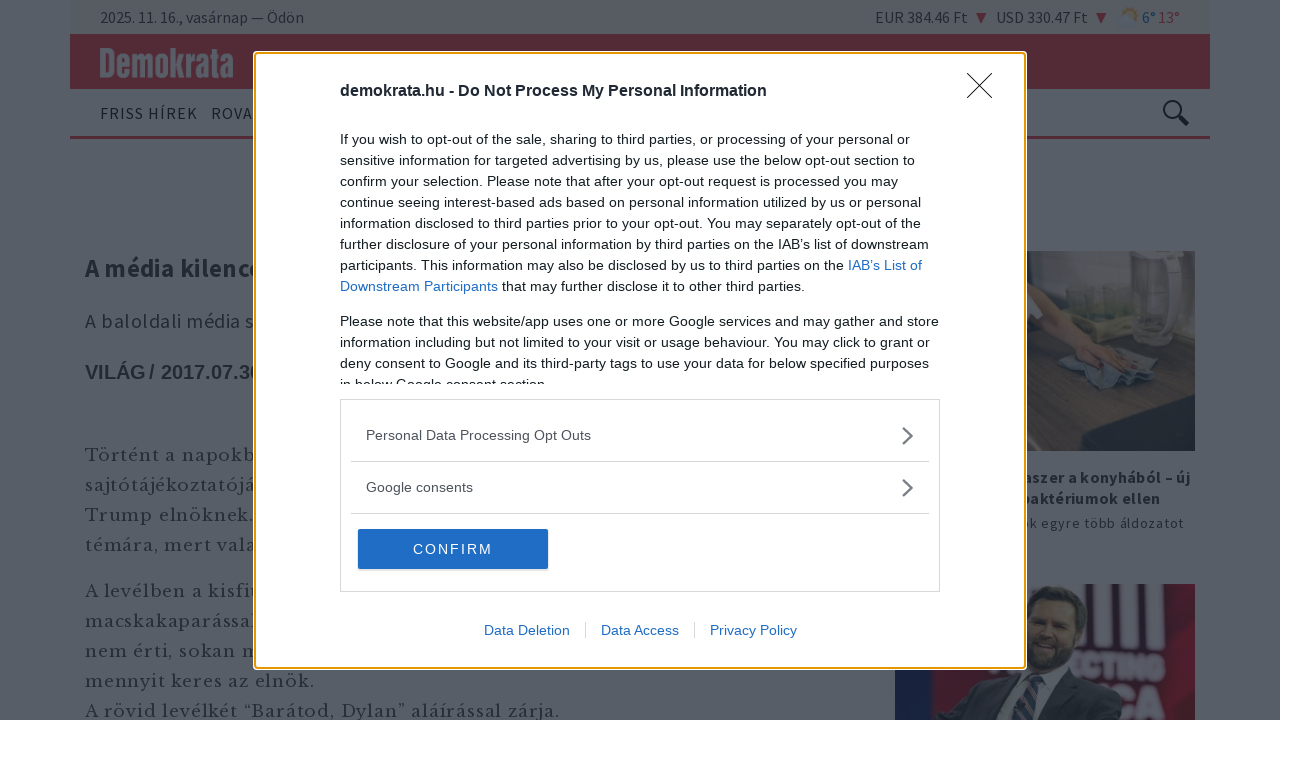

--- FILE ---
content_type: text/html; charset=UTF-8
request_url: https://demokrata.hu/vilag/a-media-kilenceves-kisgyerek-utan-nyomozott-97760/
body_size: 74155
content:
<!DOCTYPE html>
<html lang="hu">
    <head>
        <script>
var todayDate = new Date().toISOString().slice(0, 10).replace(/-/g,'');
var script = document.createElement('script');
script.src = 'https://cdn-alpha.adsinteractive.com/demokrata.hu.js?v=' + todayDate;
script.async = true;
document.head.appendChild(script);
</script>

<script data-cfasync="false" type="text/javascript" id="clever-core">
    /* <![CDATA[ */
    (function (document, window) {
        var a, c = document.createElement("script"), f = window.frameElement;

        c.id= "CleverCoreLoader96190";
        c.src = "https://scripts.cleverwebserver.com/563b90958d7e746ac90379c2dfc6f7ad.js";
        c.async = !0;
        c.type = "text/javascript";
        c.setAttribute("data-target",window.name|| (f && f.getAttribute("id")));
        c.setAttribute("data-callback", "put-your-callback-function-here");
        c.setAttribute("data-callback-url-click", "put-your-click-macro-here");
        c.setAttribute("data-callback-url-view", "put-your-view-macro-here");
        try {
            a = parent.document.getElementsByTagName("script")[0] || document.getElementsByTagName("script")[0];
        } catch (e) {
            a = !1;
        }
        a || (a = document.getElementsByTagName("head")[0] || document.getElementsByTagName("body")[0]);
        a.parentNode.insertBefore(c, a);
    })(document, window);
    /* ]]> */
</script>

<style>
header.menuHeader nav.navbar .navbar-brand a img.custom-logo { width: 133px !important; margin-bottom: -5px; }
header.stickyHeader .navbar .navbar-brand a img { max-width: 133px; width: 133px !important; margin-bottom: -5px; }
</style>
        <link rel="stylesheet" href="https://use.fontawesome.com/releases/v5.3.1/css/all.css"
              integrity="sha384-mzrmE5qonljUremFsqc01SB46JvROS7bZs3IO2EmfFsd15uHvIt+Y8vEf7N7fWAU" crossorigin="anonymous">
        <link href="https://fonts.googleapis.com/css?family=Libre+Baskerville:400,700|Source+Sans+Pro:300,400,600,700,900&amp;subset=latin-ext" rel="stylesheet">
                

        <meta name='robots' content='index, follow, max-image-preview:large, max-snippet:-1, max-video-preview:-1' />

	<!-- This site is optimized with the Yoast SEO plugin v18.3 - https://yoast.com/wordpress/plugins/seo/ -->
	<title>A média kilencéves kisgyerek után nyomozott | Demokrata</title>
	<meta name="description" content="A baloldali média szerint kizárt, hogy egy kilencéves kissrác kedvelje Trump elnököt." />
	<link rel="canonical" href="https://demokrata.hu/vilag/a-media-kilenceves-kisgyerek-utan-nyomozott-97760/" />
	<meta property="og:locale" content="hu_HU" />
	<meta property="og:type" content="article" />
	<meta property="og:title" content="A média kilencéves kisgyerek után nyomozott | Demokrata" />
	<meta property="og:description" content="A baloldali média szerint kizárt, hogy egy kilencéves kissrác kedvelje Trump elnököt." />
	<meta property="og:url" content="https://demokrata.hu/vilag/a-media-kilenceves-kisgyerek-utan-nyomozott-97760/" />
	<meta property="og:site_name" content="Demokrata" />
	<meta property="article:published_time" content="2017-07-30T02:30:33+00:00" />
	<meta property="og:image" content="https://demokrata.hu/wp-content/uploads/2017/07/1200x630/screenshot2017-07-30at6.10.03am.png" />
	<meta property="og:image:width" content="528" />
	<meta property="og:image:height" content="353" />
	<meta property="og:image:type" content="image/png" />
	<meta name="twitter:card" content="summary_large_image" />
	<meta name="twitter:label1" content="Becsült olvasási idő" />
	<meta name="twitter:data1" content="3 perc" />
	<script type="application/ld+json" class="yoast-schema-graph">{"@context":"https://schema.org","@graph":[{"@type":"WebSite","@id":"https://demokrata.hu/#website","url":"https://demokrata.hu/","name":"Demokrata","description":"","potentialAction":[{"@type":"SearchAction","target":{"@type":"EntryPoint","urlTemplate":"https://demokrata.hu/?s={search_term_string}"},"query-input":"required name=search_term_string"}],"inLanguage":"hu"},{"@type":"ImageObject","@id":"https://demokrata.hu/vilag/a-media-kilenceves-kisgyerek-utan-nyomozott-97760/#primaryimage","inLanguage":"hu","url":"https://demokrata.hu/wp-content/uploads/2017/07/screenshot2017-07-30at6.10.03am.png","contentUrl":"https://demokrata.hu/wp-content/uploads/2017/07/screenshot2017-07-30at6.10.03am.png","width":"528","height":"353","caption":"Képernyőfotó: YouTube/CBS Sacramento"},{"@type":"WebPage","@id":"https://demokrata.hu/vilag/a-media-kilenceves-kisgyerek-utan-nyomozott-97760/#webpage","url":"https://demokrata.hu/vilag/a-media-kilenceves-kisgyerek-utan-nyomozott-97760/","name":"A média kilencéves kisgyerek után nyomozott | Demokrata","isPartOf":{"@id":"https://demokrata.hu/#website"},"primaryImageOfPage":{"@id":"https://demokrata.hu/vilag/a-media-kilenceves-kisgyerek-utan-nyomozott-97760/#primaryimage"},"datePublished":"2017-07-30T02:30:33+00:00","dateModified":"2017-07-30T02:30:33+00:00","description":"A baloldali média szerint kizárt, hogy egy kilencéves kissrác kedvelje Trump elnököt.","breadcrumb":{"@id":"https://demokrata.hu/vilag/a-media-kilenceves-kisgyerek-utan-nyomozott-97760/#breadcrumb"},"inLanguage":"hu","potentialAction":[{"@type":"ReadAction","target":["https://demokrata.hu/vilag/a-media-kilenceves-kisgyerek-utan-nyomozott-97760/"]}]},{"@type":"BreadcrumbList","@id":"https://demokrata.hu/vilag/a-media-kilenceves-kisgyerek-utan-nyomozott-97760/#breadcrumb","itemListElement":[{"@type":"ListItem","position":1,"name":"Home","item":"https://demokrata.hu/"},{"@type":"ListItem","position":2,"name":"Cikkek","item":"https://demokrata.hu/cikk/"},{"@type":"ListItem","position":3,"name":"A média kilencéves kisgyerek után nyomozott"}]}]}</script>
	<!-- / Yoast SEO plugin. -->


<link rel='dns-prefetch' href='//ad.adverticum.net' />
<link rel='dns-prefetch' href='//demokrata.hu' />
<link rel='dns-prefetch' href='//s.w.org' />
<link rel='stylesheet' id='wp-block-library-css'  href='https://demokrata.hu/wp-includes/css/dist/block-library/style.min.css?ver=5.9.2' type='text/css' media='all' />
<link rel='stylesheet' id='wp-components-css'  href='https://demokrata.hu/wp-includes/css/dist/components/style.min.css?ver=5.9.2' type='text/css' media='all' />
<link rel='stylesheet' id='wp-block-editor-css'  href='https://demokrata.hu/wp-includes/css/dist/block-editor/style.min.css?ver=5.9.2' type='text/css' media='all' />
<link rel='stylesheet' id='wp-nux-css'  href='https://demokrata.hu/wp-includes/css/dist/nux/style.min.css?ver=5.9.2' type='text/css' media='all' />
<link rel='stylesheet' id='wp-reusable-blocks-css'  href='https://demokrata.hu/wp-includes/css/dist/reusable-blocks/style.min.css?ver=5.9.2' type='text/css' media='all' />
<link rel='stylesheet' id='wp-editor-css'  href='https://demokrata.hu/wp-includes/css/dist/editor/style.min.css?ver=5.9.2' type='text/css' media='all' />
<style id='global-styles-inline-css' type='text/css'>
body{--wp--preset--color--black: #000000;--wp--preset--color--cyan-bluish-gray: #abb8c3;--wp--preset--color--white: #ffffff;--wp--preset--color--pale-pink: #f78da7;--wp--preset--color--vivid-red: #cf2e2e;--wp--preset--color--luminous-vivid-orange: #ff6900;--wp--preset--color--luminous-vivid-amber: #fcb900;--wp--preset--color--light-green-cyan: #7bdcb5;--wp--preset--color--vivid-green-cyan: #00d084;--wp--preset--color--pale-cyan-blue: #8ed1fc;--wp--preset--color--vivid-cyan-blue: #0693e3;--wp--preset--color--vivid-purple: #9b51e0;--wp--preset--color--champagne: #F3E2CD;--wp--preset--color--gray: #dcdcdc;--wp--preset--gradient--vivid-cyan-blue-to-vivid-purple: linear-gradient(135deg,rgba(6,147,227,1) 0%,rgb(155,81,224) 100%);--wp--preset--gradient--light-green-cyan-to-vivid-green-cyan: linear-gradient(135deg,rgb(122,220,180) 0%,rgb(0,208,130) 100%);--wp--preset--gradient--luminous-vivid-amber-to-luminous-vivid-orange: linear-gradient(135deg,rgba(252,185,0,1) 0%,rgba(255,105,0,1) 100%);--wp--preset--gradient--luminous-vivid-orange-to-vivid-red: linear-gradient(135deg,rgba(255,105,0,1) 0%,rgb(207,46,46) 100%);--wp--preset--gradient--very-light-gray-to-cyan-bluish-gray: linear-gradient(135deg,rgb(238,238,238) 0%,rgb(169,184,195) 100%);--wp--preset--gradient--cool-to-warm-spectrum: linear-gradient(135deg,rgb(74,234,220) 0%,rgb(151,120,209) 20%,rgb(207,42,186) 40%,rgb(238,44,130) 60%,rgb(251,105,98) 80%,rgb(254,248,76) 100%);--wp--preset--gradient--blush-light-purple: linear-gradient(135deg,rgb(255,206,236) 0%,rgb(152,150,240) 100%);--wp--preset--gradient--blush-bordeaux: linear-gradient(135deg,rgb(254,205,165) 0%,rgb(254,45,45) 50%,rgb(107,0,62) 100%);--wp--preset--gradient--luminous-dusk: linear-gradient(135deg,rgb(255,203,112) 0%,rgb(199,81,192) 50%,rgb(65,88,208) 100%);--wp--preset--gradient--pale-ocean: linear-gradient(135deg,rgb(255,245,203) 0%,rgb(182,227,212) 50%,rgb(51,167,181) 100%);--wp--preset--gradient--electric-grass: linear-gradient(135deg,rgb(202,248,128) 0%,rgb(113,206,126) 100%);--wp--preset--gradient--midnight: linear-gradient(135deg,rgb(2,3,129) 0%,rgb(40,116,252) 100%);--wp--preset--duotone--dark-grayscale: url('#wp-duotone-dark-grayscale');--wp--preset--duotone--grayscale: url('#wp-duotone-grayscale');--wp--preset--duotone--purple-yellow: url('#wp-duotone-purple-yellow');--wp--preset--duotone--blue-red: url('#wp-duotone-blue-red');--wp--preset--duotone--midnight: url('#wp-duotone-midnight');--wp--preset--duotone--magenta-yellow: url('#wp-duotone-magenta-yellow');--wp--preset--duotone--purple-green: url('#wp-duotone-purple-green');--wp--preset--duotone--blue-orange: url('#wp-duotone-blue-orange');--wp--preset--font-size--small: 13px;--wp--preset--font-size--medium: 20px;--wp--preset--font-size--large: 36px;--wp--preset--font-size--x-large: 42px;}.has-black-color{color: var(--wp--preset--color--black) !important;}.has-cyan-bluish-gray-color{color: var(--wp--preset--color--cyan-bluish-gray) !important;}.has-white-color{color: var(--wp--preset--color--white) !important;}.has-pale-pink-color{color: var(--wp--preset--color--pale-pink) !important;}.has-vivid-red-color{color: var(--wp--preset--color--vivid-red) !important;}.has-luminous-vivid-orange-color{color: var(--wp--preset--color--luminous-vivid-orange) !important;}.has-luminous-vivid-amber-color{color: var(--wp--preset--color--luminous-vivid-amber) !important;}.has-light-green-cyan-color{color: var(--wp--preset--color--light-green-cyan) !important;}.has-vivid-green-cyan-color{color: var(--wp--preset--color--vivid-green-cyan) !important;}.has-pale-cyan-blue-color{color: var(--wp--preset--color--pale-cyan-blue) !important;}.has-vivid-cyan-blue-color{color: var(--wp--preset--color--vivid-cyan-blue) !important;}.has-vivid-purple-color{color: var(--wp--preset--color--vivid-purple) !important;}.has-black-background-color{background-color: var(--wp--preset--color--black) !important;}.has-cyan-bluish-gray-background-color{background-color: var(--wp--preset--color--cyan-bluish-gray) !important;}.has-white-background-color{background-color: var(--wp--preset--color--white) !important;}.has-pale-pink-background-color{background-color: var(--wp--preset--color--pale-pink) !important;}.has-vivid-red-background-color{background-color: var(--wp--preset--color--vivid-red) !important;}.has-luminous-vivid-orange-background-color{background-color: var(--wp--preset--color--luminous-vivid-orange) !important;}.has-luminous-vivid-amber-background-color{background-color: var(--wp--preset--color--luminous-vivid-amber) !important;}.has-light-green-cyan-background-color{background-color: var(--wp--preset--color--light-green-cyan) !important;}.has-vivid-green-cyan-background-color{background-color: var(--wp--preset--color--vivid-green-cyan) !important;}.has-pale-cyan-blue-background-color{background-color: var(--wp--preset--color--pale-cyan-blue) !important;}.has-vivid-cyan-blue-background-color{background-color: var(--wp--preset--color--vivid-cyan-blue) !important;}.has-vivid-purple-background-color{background-color: var(--wp--preset--color--vivid-purple) !important;}.has-black-border-color{border-color: var(--wp--preset--color--black) !important;}.has-cyan-bluish-gray-border-color{border-color: var(--wp--preset--color--cyan-bluish-gray) !important;}.has-white-border-color{border-color: var(--wp--preset--color--white) !important;}.has-pale-pink-border-color{border-color: var(--wp--preset--color--pale-pink) !important;}.has-vivid-red-border-color{border-color: var(--wp--preset--color--vivid-red) !important;}.has-luminous-vivid-orange-border-color{border-color: var(--wp--preset--color--luminous-vivid-orange) !important;}.has-luminous-vivid-amber-border-color{border-color: var(--wp--preset--color--luminous-vivid-amber) !important;}.has-light-green-cyan-border-color{border-color: var(--wp--preset--color--light-green-cyan) !important;}.has-vivid-green-cyan-border-color{border-color: var(--wp--preset--color--vivid-green-cyan) !important;}.has-pale-cyan-blue-border-color{border-color: var(--wp--preset--color--pale-cyan-blue) !important;}.has-vivid-cyan-blue-border-color{border-color: var(--wp--preset--color--vivid-cyan-blue) !important;}.has-vivid-purple-border-color{border-color: var(--wp--preset--color--vivid-purple) !important;}.has-vivid-cyan-blue-to-vivid-purple-gradient-background{background: var(--wp--preset--gradient--vivid-cyan-blue-to-vivid-purple) !important;}.has-light-green-cyan-to-vivid-green-cyan-gradient-background{background: var(--wp--preset--gradient--light-green-cyan-to-vivid-green-cyan) !important;}.has-luminous-vivid-amber-to-luminous-vivid-orange-gradient-background{background: var(--wp--preset--gradient--luminous-vivid-amber-to-luminous-vivid-orange) !important;}.has-luminous-vivid-orange-to-vivid-red-gradient-background{background: var(--wp--preset--gradient--luminous-vivid-orange-to-vivid-red) !important;}.has-very-light-gray-to-cyan-bluish-gray-gradient-background{background: var(--wp--preset--gradient--very-light-gray-to-cyan-bluish-gray) !important;}.has-cool-to-warm-spectrum-gradient-background{background: var(--wp--preset--gradient--cool-to-warm-spectrum) !important;}.has-blush-light-purple-gradient-background{background: var(--wp--preset--gradient--blush-light-purple) !important;}.has-blush-bordeaux-gradient-background{background: var(--wp--preset--gradient--blush-bordeaux) !important;}.has-luminous-dusk-gradient-background{background: var(--wp--preset--gradient--luminous-dusk) !important;}.has-pale-ocean-gradient-background{background: var(--wp--preset--gradient--pale-ocean) !important;}.has-electric-grass-gradient-background{background: var(--wp--preset--gradient--electric-grass) !important;}.has-midnight-gradient-background{background: var(--wp--preset--gradient--midnight) !important;}.has-small-font-size{font-size: var(--wp--preset--font-size--small) !important;}.has-medium-font-size{font-size: var(--wp--preset--font-size--medium) !important;}.has-large-font-size{font-size: var(--wp--preset--font-size--large) !important;}.has-x-large-font-size{font-size: var(--wp--preset--font-size--x-large) !important;}
</style>
<link rel='stylesheet' id='demokrataStyle-css'  href='https://demokrata.hu/wp-content/themes/demokrata/css/style.css?ver=8a8bd92' type='text/css' media='all' />
<link rel='stylesheet' id='demokrataStyle-mobile-css'  media="screen and (min-width:320px)" href='https://demokrata.hu/wp-content/themes/demokrata/css/mobile.css?ver=8a8bd92' type='text/css'  />
<link rel='stylesheet' id='demokrataStyle-tablet-css'  media="screen and (min-width:576px)" href='https://demokrata.hu/wp-content/themes/demokrata/css/tablet.css?ver=8a8bd92' type='text/css'  />
<link rel='stylesheet' id='demokrataStyle-desktop-css'  media="screen and (min-width:980px)" href='https://demokrata.hu/wp-content/themes/demokrata/css/desktop.css?ver=8a8bd92' type='text/css'  />
<link rel='stylesheet' id='bootstrap-css'  href='https://demokrata.hu/wp-content/plugins/endless-core/bower_components/bootstrap/dist/css/bootstrap.css?ver=8a8bd92' type='text/css' media='all' />
<script type='text/javascript' src='https://demokrata.hu/wp-content/plugins/endless-core/bower_components/jquery/dist/jquery.js?ver=8a8bd92' id='jquery-js'></script>
<script type='text/javascript' defer src='https://demokrata.hu/wp-content/plugins/endless-core/bower_components/lazysizes/lazysizes.min.js?ver=8a8bd92' id='lazySizes-js'></script>
<script type='text/javascript' src='https://demokrata.hu/wp-content/themes/demokrata/js/modernizr-custom.js?ver=8a8bd92' id='modernizr-js'></script>
<script type='text/javascript' src='https://demokrata.hu/wp-content/plugins/endless-core/bower_components/jquery-throttle-debounce/jquery.ba-throttle-debounce.js?ver=8a8bd92' id='throttle-debounce-js'></script>
<link rel="https://api.w.org/" href="https://demokrata.hu/wp-json/" /><link rel="alternate" type="application/json" href="https://demokrata.hu/wp-json/wp/v2/enews_article/97760" /><link rel="EditURI" type="application/rsd+xml" title="RSD" href="https://demokrata.hu/xmlrpc.php?rsd" />
<link rel="wlwmanifest" type="application/wlwmanifest+xml" href="https://demokrata.hu/wp-includes/wlwmanifest.xml" /> 
<meta name="generator" content="WordPress 5.9.2" />
<link rel='shortlink' href='https://demokrata.hu/?p=97760' />
<link rel="alternate" type="application/json+oembed" href="https://demokrata.hu/wp-json/oembed/1.0/embed?url=https%3A%2F%2Fdemokrata.hu%2Fvilag%2Fa-media-kilenceves-kisgyerek-utan-nyomozott-97760%2F" />
<link rel="alternate" type="text/xml+oembed" href="https://demokrata.hu/wp-json/oembed/1.0/embed?url=https%3A%2F%2Fdemokrata.hu%2Fvilag%2Fa-media-kilenceves-kisgyerek-utan-nyomozott-97760%2F&#038;format=xml" />
<script>var ajaxurl = "https://demokrata.hu/wp-admin/admin-ajax.php";</script><meta name="viewport" content="width=device-width, initial-scale=1"><script>
    window.fbAsyncInit = function() {
        FB.init({
            appId      : "416476632245608",
            xfbml      : true,
            version    : "v2.12"
        });
        FB.AppEvents.logPageView();
        jQuery(document).trigger('fbInit');
    };

    (function(d, s, id){
        var js, fjs = d.getElementsByTagName(s)[0];
        if (d.getElementById(id)) {return;}
        js = d.createElement(s); js.id = id;
        js.src = "//connect.facebook.net/hu_HU/sdk.js";
        fjs.parentNode.insertBefore(js, fjs);
    }(document, "script", "facebook-jssdk"));
</script>
<meta property="fb:app_id" content="416476632245608" />

<!-- Lara's Google Analytics - https://www.xtraorbit.com/wordpress-google-analytics-dashboard-widget/ -->
<script async src="https://www.googletagmanager.com/gtag/js?id=G-XK5N1NKC17"></script>
<script>
  window.dataLayer = window.dataLayer || [];
  function gtag(){dataLayer.push(arguments);}
  gtag('js', new Date());
  gtag('config', 'G-XK5N1NKC17');
</script>

<!-- Stream WordPress user activity plugin v3.9.0 -->
            <link rel="icon" href="https://demokrata.hu/wp-content/uploads/2019/04/16x16/croppeddemikon.png" sizes="16x16" />
            <link rel="icon" href="https://demokrata.hu/wp-content/uploads/2019/04/32x32/croppeddemikon.png" sizes="32x32" />
            <link rel="icon" href="https://demokrata.hu/wp-content/uploads/2019/04/96x96/croppeddemikon.png" sizes="96x96" />
            <link rel="icon" href="https://demokrata.hu/wp-content/uploads/2019/04/128x128/croppeddemikon.png" sizes="128x128" />
            <link rel="icon" href="https://demokrata.hu/wp-content/uploads/2019/04/196x196/croppeddemikon.png" sizes="196x196" />
                <link rel="apple-touch-icon-precomposed" href="https://demokrata.hu/wp-content/uploads/2019/04/57x57/croppeddemikon.png" sizes="57x57" />
            <link rel="apple-touch-icon-precomposed" href="https://demokrata.hu/wp-content/uploads/2019/04/60x60/croppeddemikon.png" sizes="60x60" />
            <link rel="apple-touch-icon-precomposed" href="https://demokrata.hu/wp-content/uploads/2019/04/72x72/croppeddemikon.png" sizes="72x72" />
            <link rel="apple-touch-icon-precomposed" href="https://demokrata.hu/wp-content/uploads/2019/04/76x76/croppeddemikon.png" sizes="76x76" />
            <link rel="apple-touch-icon-precomposed" href="https://demokrata.hu/wp-content/uploads/2019/04/114x114/croppeddemikon.png" sizes="114x114" />
            <link rel="apple-touch-icon-precomposed" href="https://demokrata.hu/wp-content/uploads/2019/04/120x120/croppeddemikon.png" sizes="120x120" />
            <link rel="apple-touch-icon-precomposed" href="https://demokrata.hu/wp-content/uploads/2019/04/144x144/croppeddemikon.png" sizes="144x144" />
            <link rel="apple-touch-icon-precomposed" href="https://demokrata.hu/wp-content/uploads/2019/04/152x152/croppeddemikon.png" sizes="152x152" />
    
<meta name="application-name" content="Demokrata"/>
<meta name="msapplication-TileColor" content="#FFFFFF" />
    <meta name="msapplication-TileImage" content="https://demokrata.hu/wp-content/uploads/2019/04/144x144/croppeddemikon.png"/>
    <meta name="msapplication-square70x70logo" content="https://demokrata.hu/wp-content/uploads/2019/04/70x70/croppeddemikon.png"/>
    <meta name="msapplication-square150x150logo" content="https://demokrata.hu/wp-content/uploads/2019/04/150x150/croppeddemikon.png"/>
    <meta name="msapplication-square310x310logo" content="https://demokrata.hu/wp-content/uploads/2019/04/310x310/croppeddemikon.png"/>


        <script src="https://www.google.com/recaptcha/api.js?onload=recaptchaLoaded&render=explicit&hl=hu" async defer></script>
        <meta name="viewport" content="width=device-width, initial-scale=1.0, viewport-fit=cover">
    </head>
    <body class="enews_article-template-default single single-enews_article postid-97760 wp-custom-logo">
                    <div class="endless-shared-area"></div>
<div class="overlay d-none"></div>
<header class="menuHeader">
    <div class="headerTopSection">
        <div class="left">
                        2025. 11. 16., vasárnap
            &mdash;
            <div class="d-inline-flex primaryNameDayWrapper">
                                                                                                                                                                                                                                                                                                                        <span class="d-inline-block primaryNameDay">Ödön</span>
                                                </div>
        </div>
                <div class="right d-flex">
            <div class="currency d-flex">
                                    <div class="down">EUR 384.46 Ft</div>
                                    <div class="down">USD 330.47 Ft</div>
                            </div>
                            <a href="https://koponyeg.hu"
                   target="_blank"
                   class="weather"
                   title="napos és felhős időszakok váltják egymást — köpönyeg.hu"
                >
                                        <img class="weatherIcon" src="data:image/svg+xml;charset=utf-8,%3Csvg%20width%3D%2252%22%20height%3D%2252%22%20xmlns%3D%22http%3A%2F%2Fwww.w3.org%2F2000%2Fsvg%22%20xmlns%3Axlink%3D%22http%3A%2F%2Fwww.w3.org%2F1999%2Fxlink%22%3E%3Cdefs%3E%3Cfilter%20x%3D%22-18.7%25%22%20y%3D%22-13.4%25%22%20width%3D%22137.4%25%22%20height%3D%22137.5%25%22%20filterUnits%3D%22objectBoundingBox%22%20id%3D%22a%22%3E%3CfeOffset%20dy%3D%222%22%20in%3D%22SourceAlpha%22%20result%3D%22shadowOffsetOuter1%22%2F%3E%3CfeGaussianBlur%20stdDeviation%3D%222%22%20in%3D%22shadowOffsetOuter1%22%20result%3D%22shadowBlurOuter1%22%2F%3E%3CfeComposite%20in%3D%22shadowBlurOuter1%22%20in2%3D%22SourceAlpha%22%20operator%3D%22out%22%20result%3D%22shadowBlurOuter1%22%2F%3E%3CfeColorMatrix%20values%3D%220%200%200%200%201%200%200%200%200%200.51372549%200%200%200%200%200.145098039%200%200%200%200.4%200%22%20in%3D%22shadowBlurOuter1%22%2F%3E%3C%2Ffilter%3E%3Cfilter%20x%3D%22-24.1%25%22%20y%3D%22-18.8%25%22%20width%3D%22148.1%25%22%20height%3D%22148.2%25%22%20filterUnits%3D%22objectBoundingBox%22%20id%3D%22c%22%3E%3CfeGaussianBlur%20stdDeviation%3D%224%22%20in%3D%22SourceAlpha%22%20result%3D%22shadowBlurInner1%22%2F%3E%3CfeOffset%20dy%3D%22-2%22%20in%3D%22shadowBlurInner1%22%20result%3D%22shadowOffsetInner1%22%2F%3E%3CfeComposite%20in%3D%22shadowOffsetInner1%22%20in2%3D%22SourceAlpha%22%20operator%3D%22arithmetic%22%20k2%3D%22-1%22%20k3%3D%221%22%20result%3D%22shadowInnerInner1%22%2F%3E%3CfeColorMatrix%20values%3D%220%200%200%200%201%200%200%200%200%200.51372549%200%200%200%200%200.145098039%200%200%200%200.8%200%22%20in%3D%22shadowInnerInner1%22%20result%3D%22shadowMatrixInner1%22%2F%3E%3CfeGaussianBlur%20stdDeviation%3D%221%22%20in%3D%22SourceAlpha%22%20result%3D%22shadowBlurInner2%22%2F%3E%3CfeOffset%20dy%3D%222%22%20in%3D%22shadowBlurInner2%22%20result%3D%22shadowOffsetInner2%22%2F%3E%3CfeComposite%20in%3D%22shadowOffsetInner2%22%20in2%3D%22SourceAlpha%22%20operator%3D%22arithmetic%22%20k2%3D%22-1%22%20k3%3D%221%22%20result%3D%22shadowInnerInner2%22%2F%3E%3CfeColorMatrix%20values%3D%220%200%200%200%200.996078431%200%200%200%200%200.901960784%200%200%200%200%200.674509804%200%200%200%201%200%22%20in%3D%22shadowInnerInner2%22%20result%3D%22shadowMatrixInner2%22%2F%3E%3CfeMerge%3E%3CfeMergeNode%20in%3D%22shadowMatrixInner1%22%2F%3E%3CfeMergeNode%20in%3D%22shadowMatrixInner2%22%2F%3E%3C%2FfeMerge%3E%3C%2Ffilter%3E%3Cfilter%20x%3D%22-34.5%25%22%20y%3D%22-24.6%25%22%20width%3D%22168.9%25%22%20height%3D%22168.9%25%22%20filterUnits%3D%22objectBoundingBox%22%20id%3D%22d%22%3E%3CfeOffset%20dy%3D%222%22%20in%3D%22SourceAlpha%22%20result%3D%22shadowOffsetOuter1%22%2F%3E%3CfeGaussianBlur%20stdDeviation%3D%222%22%20in%3D%22shadowOffsetOuter1%22%20result%3D%22shadowBlurOuter1%22%2F%3E%3CfeComposite%20in%3D%22shadowBlurOuter1%22%20in2%3D%22SourceAlpha%22%20operator%3D%22out%22%20result%3D%22shadowBlurOuter1%22%2F%3E%3CfeColorMatrix%20values%3D%220%200%200%200%201%200%200%200%200%200.51372549%200%200%200%200%200.145098039%200%200%200%200.6%200%22%20in%3D%22shadowBlurOuter1%22%2F%3E%3C%2Ffilter%3E%3Cfilter%20x%3D%22-44.3%25%22%20y%3D%22-34.5%25%22%20width%3D%22188.6%25%22%20height%3D%22188.6%25%22%20filterUnits%3D%22objectBoundingBox%22%20id%3D%22f%22%3E%3CfeGaussianBlur%20stdDeviation%3D%224%22%20in%3D%22SourceAlpha%22%20result%3D%22shadowBlurInner1%22%2F%3E%3CfeOffset%20dy%3D%222%22%20in%3D%22shadowBlurInner1%22%20result%3D%22shadowOffsetInner1%22%2F%3E%3CfeComposite%20in%3D%22shadowOffsetInner1%22%20in2%3D%22SourceAlpha%22%20operator%3D%22arithmetic%22%20k2%3D%22-1%22%20k3%3D%221%22%20result%3D%22shadowInnerInner1%22%2F%3E%3CfeColorMatrix%20values%3D%220%200%200%200%201%200%200%200%200%201%200%200%200%200%201%200%200%200%200.5%200%22%20in%3D%22shadowInnerInner1%22%2F%3E%3C%2Ffilter%3E%3Cfilter%20x%3D%22-17.6%25%22%20y%3D%22-19.5%25%22%20width%3D%22135.2%25%22%20height%3D%22154.6%25%22%20filterUnits%3D%22objectBoundingBox%22%20id%3D%22g%22%3E%3CfeOffset%20dy%3D%222%22%20in%3D%22SourceAlpha%22%20result%3D%22shadowOffsetOuter1%22%2F%3E%3CfeGaussianBlur%20stdDeviation%3D%222%22%20in%3D%22shadowOffsetOuter1%22%20result%3D%22shadowBlurOuter1%22%2F%3E%3CfeComposite%20in%3D%22shadowBlurOuter1%22%20in2%3D%22SourceAlpha%22%20operator%3D%22out%22%20result%3D%22shadowBlurOuter1%22%2F%3E%3CfeColorMatrix%20values%3D%220%200%200%200%200.682352941%200%200%200%200%200.890196078%200%200%200%200%201%200%200%200%200.4%200%22%20in%3D%22shadowBlurOuter1%22%2F%3E%3C%2Ffilter%3E%3Cfilter%20x%3D%22-22.6%25%22%20y%3D%22-27.3%25%22%20width%3D%22145.3%25%22%20height%3D%22170.2%25%22%20filterUnits%3D%22objectBoundingBox%22%20id%3D%22j%22%3E%3CfeGaussianBlur%20stdDeviation%3D%224%22%20in%3D%22SourceAlpha%22%20result%3D%22shadowBlurInner1%22%2F%3E%3CfeOffset%20dy%3D%22-2%22%20in%3D%22shadowBlurInner1%22%20result%3D%22shadowOffsetInner1%22%2F%3E%3CfeComposite%20in%3D%22shadowOffsetInner1%22%20in2%3D%22SourceAlpha%22%20operator%3D%22arithmetic%22%20k2%3D%22-1%22%20k3%3D%221%22%20result%3D%22shadowInnerInner1%22%2F%3E%3CfeColorMatrix%20values%3D%220%200%200%200%200.0549019608%200%200%200%200%200.588235294%200%200%200%200%200.862745098%200%200%200%200.2%200%22%20in%3D%22shadowInnerInner1%22%20result%3D%22shadowMatrixInner1%22%2F%3E%3CfeGaussianBlur%20stdDeviation%3D%222%22%20in%3D%22SourceAlpha%22%20result%3D%22shadowBlurInner2%22%2F%3E%3CfeOffset%20dy%3D%22-2%22%20in%3D%22shadowBlurInner2%22%20result%3D%22shadowOffsetInner2%22%2F%3E%3CfeComposite%20in%3D%22shadowOffsetInner2%22%20in2%3D%22SourceAlpha%22%20operator%3D%22arithmetic%22%20k2%3D%22-1%22%20k3%3D%221%22%20result%3D%22shadowInnerInner2%22%2F%3E%3CfeColorMatrix%20values%3D%220%200%200%200%201%200%200%200%200%201%200%200%200%200%201%200%200%200%201%200%22%20in%3D%22shadowInnerInner2%22%20result%3D%22shadowMatrixInner2%22%2F%3E%3CfeMerge%3E%3CfeMergeNode%20in%3D%22shadowMatrixInner1%22%2F%3E%3CfeMergeNode%20in%3D%22shadowMatrixInner2%22%2F%3E%3C%2FfeMerge%3E%3C%2Ffilter%3E%3Cpath%20d%3D%22M20.275%2034.477c-.869-.679-2.283-.674-3.146%200L14.287%2036.7c-.869.68-1.827.373-2.143-.694l-1.073-3.622c-.315-1.063-1.457-1.911-2.573-1.895l-3.47.05c-1.106.016-1.726-.82-1.383-1.878l1.168-3.59c.342-1.054-.105-2.442-.985-3.092L.93%2019.839c-.886-.654-.88-1.72%200-2.37l2.9-2.14c.886-.654%201.328-2.033.984-3.09L3.645%208.647c-.342-1.053.267-1.894%201.384-1.878l3.469.05c1.106.016%202.257-.828%202.573-1.895l1.073-3.623C12.46.24%2013.424-.066%2014.287.61l2.842%202.222c.869.68%202.283.675%203.146%200L23.117.61c.869-.68%201.827-.373%202.143.693l1.073%203.623c.314%201.062%201.457%201.91%202.573%201.895l3.47-.05c1.106-.016%201.726.82%201.383%201.878l-1.168%203.59c-.343%201.053.105%202.442.985%203.092l2.898%202.14c.887.654.88%201.72%200%202.37l-2.898%202.139c-.887.654-1.329%202.034-.985%203.091l1.168%203.59c.342%201.054-.267%201.895-1.384%201.879l-3.469-.05c-1.106-.016-2.257.828-2.573%201.895l-1.073%203.622c-.315%201.063-1.28%201.368-2.143.694l-2.842-2.223z%22%20id%3D%22b%22%2F%3E%3Cpath%20d%3D%22M32.167%2041.623c4.184%200%207.593-3.513%207.593-7.689%200-3.513-2.308-6.45-5.555-7.406-.085-3.131-2.68-5.63-5.875-5.63a5.92%205.92%200%2000-2.584.603C24.364%2018.266%2021.12%2016%2017.34%2016c-4.123%200-7.605%202.702-8.732%206.407C3.735%2022.987%200%2027.023%200%2031.987c0%205.2%204.047%209.636%209.39%209.636h22.777z%22%20id%3D%22h%22%2F%3E%3ClinearGradient%20x1%3D%2250%25%22%20y1%3D%220%25%22%20x2%3D%2250%25%22%20y2%3D%22100%25%22%20id%3D%22i%22%3E%3Cstop%20stop-color%3D%22%23FFF%22%20offset%3D%220%25%22%2F%3E%3Cstop%20stop-color%3D%22%23E9F8FF%22%20offset%3D%22100%25%22%2F%3E%3C%2FlinearGradient%3E%3Ccircle%20id%3D%22e%22%20cx%3D%2218.757%22%20cy%3D%2218.757%22%20r%3D%2210.153%22%2F%3E%3C%2Fdefs%3E%3Cg%20fill%3D%22none%22%20fill-rule%3D%22evenodd%22%3E%3Cg%20transform%3D%22translate%2811%204%29%22%3E%3Cuse%20fill%3D%22%23000%22%20filter%3D%22url%28%23a%29%22%20xlink%3Ahref%3D%22%23b%22%2F%3E%3Cuse%20fill%3D%22%23FFB932%22%20xlink%3Ahref%3D%22%23b%22%2F%3E%3Cuse%20fill%3D%22%23000%22%20filter%3D%22url%28%23c%29%22%20xlink%3Ahref%3D%22%23b%22%2F%3E%3Cpath%20stroke-opacity%3D%22.6%22%20stroke%3D%22%23FF8325%22%20d%3D%22M20.583%2034.084l2.842%202.222c.586.459%201.141.28%201.355-.442l1.073-3.622c.38-1.28%201.728-2.272%203.06-2.253l3.47.05c.769.01%201.138-.493.9-1.224l-1.168-3.59c-.41-1.26.103-2.865%201.164-3.648l2.898-2.14c.612-.452.614-1.113%200-1.565l-2.898-2.14c-1.056-.78-1.572-2.393-1.164-3.648l1.168-3.59c.237-.73-.135-1.235-.9-1.224l-3.47.05c-1.337.019-2.68-.973-3.06-2.253L24.78%201.444c-.215-.727-.764-.904-1.355-.441l-2.842%202.222c-1.046.818-2.714.82-3.762%200l-2.842-2.222c-.587-.46-1.142-.28-1.355.441L11.55%205.067c-.38%201.28-1.728%202.272-3.06%202.253l-3.47-.05c-.769-.011-1.138.492-.9%201.223l1.167%203.59c.41%201.261-.102%202.866-1.163%203.649l-2.899%202.14c-.612.452-.613%201.112%200%201.565l2.9%202.14c1.055.779%201.57%202.393%201.162%203.648l-1.167%203.59c-.237.73.135%201.235.9%201.224l3.47-.05c1.337-.02%202.68.973%203.06%202.253l1.073%203.622c.215.728.763.905%201.355.442l2.842-2.222c1.045-.818%202.714-.82%203.762%200z%22%20stroke-linejoin%3D%22square%22%2F%3E%3C%2Fg%3E%3Cg%20transform%3D%22translate%2811%204%29%22%3E%3Cuse%20fill%3D%22%23000%22%20filter%3D%22url%28%23d%29%22%20xlink%3Ahref%3D%22%23e%22%2F%3E%3Cuse%20fill%3D%22%23FEE6AC%22%20xlink%3Ahref%3D%22%23e%22%2F%3E%3Cuse%20fill%3D%22%23000%22%20filter%3D%22url%28%23f%29%22%20xlink%3Ahref%3D%22%23e%22%2F%3E%3Ccircle%20stroke-opacity%3D%22.4%22%20stroke%3D%22%23FFF%22%20stroke-linejoin%3D%22square%22%20cx%3D%2218.757%22%20cy%3D%2218.757%22%20r%3D%229.653%22%2F%3E%3C%2Fg%3E%3Cg%20transform%3D%22translate%283%204%29%22%3E%3Cuse%20fill%3D%22%23000%22%20filter%3D%22url%28%23g%29%22%20xlink%3Ahref%3D%22%23h%22%2F%3E%3Cuse%20fill%3D%22url%28%23i%29%22%20xlink%3Ahref%3D%22%23h%22%2F%3E%3Cuse%20fill%3D%22%23000%22%20filter%3D%22url%28%23j%29%22%20xlink%3Ahref%3D%22%23h%22%2F%3E%3Cpath%20stroke-opacity%3D%22.3%22%20stroke%3D%22%230E96DC%22%20d%3D%22M32.167%2041.123c3.885%200%207.093-3.266%207.093-7.189%200-3.24-2.112-6.018-5.196-6.927l-.348-.102-.01-.363c-.079-2.864-2.455-5.145-5.376-5.145-.818%200-1.62.192-2.366.554l-.472.228-.206-.482c-1.334-3.124-4.444-5.197-7.946-5.197-3.831%200-7.17%202.49-8.254%206.053l-.095.312-.324.039C4%2023.46.5%2027.32.5%2031.987c0%205.028%203.923%209.136%208.89%209.136h22.777z%22%20stroke-linejoin%3D%22square%22%2F%3E%3C%2Fg%3E%3C%2Fg%3E%3C%2Fsvg%3E" alt="napos és felhős időszakok váltják egymást"/>
                    <span class="min">6°</span>
                    <span class="max">13°</span>
                </a>
                    </div>
    </div>
    <nav class="navbar navbar-expand-lg navbar-light">
        <div class="navbar-brand col col-lg-12">
            <a href="https://demokrata.hu/" class="custom-logo-link" rel="home"><img width="1108" height="249" src="https://demokrata.hu/wp-content/uploads/2019/03/croppedcroppeddemokrataLogo.png" class="custom-logo" alt="Demokrata" /></a>
        </div>
        <div class="searchWrapper form-inline d-flex d-lg-none col">
    <div class="d-flex p-2">
        <i class="icon-searchIcon"></i>
    </div>
</div>        <div class="col d-flex justify-content-end mobileMenu">
            <div class="navbar-toggler hamburgerMenu align-items-center collapsed" data-toggle="collapse" data-target="#navbarToggler" role="button" aria-expanded="false" aria-controls="navbarToggler">
                <div class="wrapperMenu">
                    <div class="lineMenu half start"></div>
                    <div class="lineMenu center"></div>
                    <div class="lineMenu half end"></div>
                </div>
            </div>
        </div>
        <div class="collapse navbar-collapse row container" id="navbarToggler">
            <div class="navbar-nav col-sm">
                <div class="menu-fomenu-container"><ul id="menu-fomenu" class="navbar-nav"><li id="menu-item-115279" class="menu-item menu-item-type-custom menu-item-object-custom menu-item-115279"><a href="https://demokrata.hu/hirek/">Friss hírek</a></li>
<li id="menu-item-846659" class="menu-item menu-item-type-post_type menu-item-object-page menu-item-846659"><a href="https://demokrata.hu/rovatok/">Rovatok</a></li>
<li id="menu-item-115276" class="menu-item menu-item-type-custom menu-item-object-custom menu-item-115276"><a href="https://demokrata.hu/rovat/velemeny">Vélemény</a></li>
<li id="menu-item-960208" class="menu-item menu-item-type-custom menu-item-object-custom menu-item-960208"><a href="https://demokrata.hu/rovat/kor/">Demokrata-kör</a></li>
<li id="menu-item-1075885" class="menu-item menu-item-type-custom menu-item-object-custom menu-item-1075885"><a href="https://demokrata.hu/cimke/budapesti-bekecsucs/">Budapesti békecsúcs</a></li>
<li id="menu-item-877420" class="menu-item menu-item-type-post_type menu-item-object-page menu-item-877420"><a href="https://demokrata.hu/elofizetes/">Előfizetés</a></li>
</ul></div>
            </div>
            <div class="searchWrapper form-inline d-none d-lg-flex">
    <div class="d-flex p-2">
        <i class="icon-searchIcon"></i>
    </div>
</div>        </div>
        <div class="searchFormWrapper d-none">
            <div class="searchInputGroup">
                <form role="search" method="get" class="searchBox" action="/">
                    <input type="search"
                           class="searchTxt form-control mr-sm-2"
                           placeholder="Keresés..."
                           name="s"
                           autocomplete="off"
                                               >
                    <button type="submit" class="searchBtn">
                        <i class="icon-searchIcon"></i>
                    </button>
                </form>
            </div>
            <div class="searchClose">
                <i class="icon-exit"></i>
            </div>
        </div>
    </nav>
</header>
<header class="stickyHeader hidden">
    <nav class="navbar navbar-expand-lg navbar-light">
        <div class="navbar-brand col col-lg-12">
            <a href="https://demokrata.hu/" class="custom-logo-link" rel="home"><img width="1108" height="249" src="https://demokrata.hu/wp-content/uploads/2019/03/croppedcroppeddemokrataLogo.png" class="custom-logo" alt="Demokrata" /></a>
        </div>
        <div class="searchWrapper form-inline d-flex d-lg-none col">
    <div class="d-flex p-2">
        <i class="icon-searchIcon"></i>
    </div>
</div>        <div class="col d-flex justify-content-end mobileMenu">
            <div class="navbar-toggler hamburgerMenu align-items-center collapsed" data-toggle="collapse" data-target="#navbarTogglerDesktopSticky" role="button" aria-expanded="false" aria-controls="navbarToggler">
                <div class="wrapperMenu">
                    <div class="lineMenu half start"></div>
                    <div class="lineMenu center"></div>
                    <div class="lineMenu half end"></div>
                </div>
            </div>
        </div>
        <div class="collapse navbar-collapse row container" id="navbarTogglerDesktopSticky">
            <div class="navbar-nav col-sm">
                <div class="menu-fomenu-container"><ul id="menu-fomenu-1" class="navbar-nav"><li class="menu-item menu-item-type-custom menu-item-object-custom menu-item-115279"><a href="https://demokrata.hu/hirek/">Friss hírek</a></li>
<li class="menu-item menu-item-type-post_type menu-item-object-page menu-item-846659"><a href="https://demokrata.hu/rovatok/">Rovatok</a></li>
<li class="menu-item menu-item-type-custom menu-item-object-custom menu-item-115276"><a href="https://demokrata.hu/rovat/velemeny">Vélemény</a></li>
<li class="menu-item menu-item-type-custom menu-item-object-custom menu-item-960208"><a href="https://demokrata.hu/rovat/kor/">Demokrata-kör</a></li>
<li class="menu-item menu-item-type-custom menu-item-object-custom menu-item-1075885"><a href="https://demokrata.hu/cimke/budapesti-bekecsucs/">Budapesti békecsúcs</a></li>
<li class="menu-item menu-item-type-post_type menu-item-object-page menu-item-877420"><a href="https://demokrata.hu/elofizetes/">Előfizetés</a></li>
</ul></div>
            </div>
            <div class="searchWrapper form-inline d-none d-lg-flex">
    <div class="d-flex p-2">
        <i class="icon-searchIcon"></i>
    </div>
</div>            <div class="subscription d-none d-lg-flex">
                <a href="/elofizetes/">Előfizetés</a>
            </div>
        </div>
        <div class="searchFormWrapper d-none">
            <div class="searchInputGroup">
                <form role="search" method="get" class="searchBox" action="/">
                    <input type="search"
                           class="searchTxt form-control mr-sm-2"
                           placeholder="Keresés..."
                           name="s"
                           autocomplete="off"
                                               >
                    <button type="submit" class="searchBtn">
                        <i class="icon-searchIcon"></i>
                    </button>
                </form>
            </div>
            <div class="searchClose">
                <i class="icon-exit"></i>
            </div>
        </div>
    </nav>
</header>
<div class="breaking-news-container" data-title="Rendkívüli:" data-url="/wp-json/endless/v1/breakingnews"></div><div class="endless-shared-area headerAfterFull m-auto"> <div style="height:10px" aria-hidden="true" class="wp-block-spacer"></div>    <div class="wp-block-endless-core-grid rowWrapper"><div class="row"> <div class="wp-block-endless-core-column col-12"></div> </div></div>    <div class="clever-core-ads"></div> </div>
<div class="endless-shared-area headerAfter m-auto"> <div style="height:10px" aria-hidden="true" class="wp-block-spacer"></div>    <div class="wp-block-endless-core-grid rowWrapper"><div class="row"> <div class="wp-block-endless-core-column col-12">    <div class="advertisingWrapper empty">         <div class="title">             <span>Hirdetés</span>         </div>         <div class="advertisingContent">             <div id="5675466" class="goaZone goaMobile" data-remove-closest=".advertisingWrapper"></div>         </div>     </div>       <div class="advertisingWrapper empty">         <div class="title">             <span>Hirdetés</span>         </div>         <div class="advertisingContent">             <div id="5625667" class="goaZone goaDesktop" data-remove-closest=".advertisingWrapper"></div>         </div>     </div>    <div id="5936494" class="goaZone goaDesktop" data-remove-closest=".advertisingWrapper"></div> </div> </div></div> </div>                    <article class="singleArticlePage">
        <div class="container m-auto">
            <div class="singleArticleContentContainer">
                                <h1 class="postTitle">A média kilencéves kisgyerek után nyomozott</h1>
                <span class="lead d-block">A baloldali média szerint kizárt, hogy egy kilencéves kissrác kedvelje Trump elnököt.</span>
                <div class="dataWrapper row align-items-start">
                                                                <div class="col pretitleAndDate">
                                                            <a href="https://demokrata.hu/vilag/" class="column d-inline-flex">
                                    <span class="text-uppercase">Világ</span>
                                </a>
                                                                                        <span class="slash"> / </span>
                                                                                        <time datetime="2017-07-30 04:30">2017.07.30.</time>
                                                    </div>
                                    </div>
                <div class="row socialAndSourceAndAuthorWrapper">
                    <div class="sourceAndAuthorWrapper row px-3 d-flex mx-0">
                        
                                            </div>
                </div>
                <div class="emailTogglerBox">
                    A cikk emailben történő elküldéséhez
                    <a href="mailto:?to=&body=https://demokrata.hu/vilag/a-media-kilenceves-kisgyerek-utan-nyomozott-97760/&subject=A média kilencéves kisgyerek után nyomozott">kattintson ide</a>,
                    vagy másolja le és küldje el ezt a linket: <strong>https://demokrata.hu/vilag/a-media-kilenceves-kisgyerek-utan-nyomozott-97760/</strong>
                </div>
                <div class="contentBox">
                    <div class="postContent">
                        <p>Történt a napokban, hogy a Fehér Ház szóvivője, Sarah Huckabee Sanders sajtótájékoztatóján felolvasott egy levelet, amelyet egy kilencéves kisfiú írt Trump elnöknek. A szemfüles baloldali média azonnal rávetette magát a témára, mert valami simlisséget sejtettek.</p><p>A levélben a kisfiú, Dylan – becenevén Pickle – rossz helyesírással, kisfiús macskakaparással azt tudatja Donald Trumppal, hogy ő a kedvenc elnöke és nem érti, sokan miért nem szeretik. Megkérdezi, mekkora a Fehér Ház és mennyit keres az elnök.&nbsp;<br>A rövid levélkét “Barátod, Dylan” aláírással zárja.<br>&nbsp;</p><blockquote class="twitter-tweet" data-lang="en"><p dir="ltr" lang="en">Dylan aka Pickle thank you for your letter and hope to meet you soon! <a href="https://t.co/XZlJARZ9cs">pic.twitter.com/XZlJARZ9cs</a></p>— Sarah Huckabee (@SarahHuckabee) <a href="https://twitter.com/SarahHuckabee/status/890302663266643970">July 26, 2017</a></blockquote><p><br>Azonban mivel nem csupán főiskolai professzoroknak, Antifa tagoknak és az összes nőnek kötelessége zsigerből gyűlölnie az elnököt, ugyanígy elképzelhetetlen ennek ellenkezője egy kilencéves kisfiúról is – legalábbis a hírneves Washington Post szerint.</p><figure class="wp-block-image"><img loading="lazy" alt="" class="wp-image-21438 ewebResponsiveImage ewebCol-xs-12 ewebCol-sm-12 ewebCol-lg-12" srcset="https://demokrata.hu/wp-content/uploads/2017/07/275w/screenshot2017-07-30at6.10.03am.png 275w, https://demokrata.hu/wp-content/uploads/2017/07/311w/screenshot2017-07-30at6.10.03am.png 311w, https://demokrata.hu/wp-content/uploads/2017/07/324w/screenshot2017-07-30at6.10.03am.png 324w, https://demokrata.hu/wp-content/uploads/2017/07/465w/screenshot2017-07-30at6.10.03am.png 465w, https://demokrata.hu/wp-content/uploads/2017/07/720w/screenshot2017-07-30at6.10.03am.png 720w, https://demokrata.hu/wp-content/uploads/2017/07/720w/screenshot2017-07-30at6.10.03am.png 720w, https://demokrata.hu/wp-content/uploads/2017/07/720w/screenshot2017-07-30at6.10.03am.png 720w" sizes="(max-width: 360px) calc( (100vw - (2 * 15px) - 15px) / 12 * 12), calc(100vw - (2 * 15px) - 15px)"><figcaption>    <div class="caption">Képernyőfotó: YouTube/CBS Sacramento</div> </figcaption></figure><p>Tényfeltáró, hiánypótló <a href="https://www.washingtonpost.com/lifestyle/style/did-a-9-year-old-called-pickle-really-write-that-letter-to-trump-yep-hes-real/2017/07/27/94090856-730c-11e7-8839-ec48ec4cae25_story.html?utm_term=.0ef9cf444a9b" target="_blank" rel="noopener noreferrer">írásukban</a>&nbsp;olyan komoly kérdéseket tesznek fel, mint “Nem furcsa, hogy a papírlapon, amely elméletileg a postával érkezett, nem látszódott egyetlen olyasfajta gyűrődés sem, amelyre az ember számítana, ha egy levelet egy borítékba hajtanak?” és “Nem szoktalan, hogy egy kisgyerek jól írja le az ‘emberek’ és ‘barát’ szavakat, de eltéveszti azt, hogy ‘hogy’?”.&nbsp;<br>Sőt… “Pickle kifejez mindent, amitől ez a nemzet retteget és amiben reménykedett: a kormány az emberek ‘barátja’? A kormány csak megpróbál bennünket átverni?”.<br>Nos, ezek az égető kérdések fogalkoztatják a hírneves Washington Post újságíróit. Utána persze eljutnak “titkos orosz találkozókhoz” és az elnökhöz, akinek kedvenc hobbija “önmaga mitologizálása”, de itt már annyira elveszítik az érdeklődésünket, hogy nem is érdemes rá több szót pazarolni.<br><br><br><span style="font-size:11px"><em>Képernyőfotó: YouTube/<a data-sessionlink="itct=CDIQ4TkiEwiExoydkbDVAhUG9pwKHYHzCSYo-B0" data-ytid="UCxZMOY2RdtK6LQUbIYgec4A" href="https://www.youtube.com/channel/UCxZMOY2RdtK6LQUbIYgec4A" target="_blank" rel="noopener noreferrer">CBS Sacramento</a></em></span></p><p>A dolog akkor válik ismét érdekessé, amikor a hosszadalmas liberális agymenés után végre kibökik: ja, és amúgy ez a Dylan gyerek tényleg létezik.&nbsp;<br>“Beletelt egy kis időnkbe,” – írják. – “Leginkább keresőszavakat írtunk be a Facebookba – no, de mivel is töltöttük az elmúlt évtized nagy részét, ha nem azzal, hogy megtanuljuk, hogyna találjunk meg embereket a Facebookon?”&nbsp;<br>Tippünk azért lenne: YouTube-os összeesküvés-elméletes videókat és fake news-os balos blogokat tetszettek még esetleg előszeretettel látogatni?</p><p>Szóval, Dylan létezik, a kaliforniai Stockton városában él, hatalmas Trump-rajongó – édesanyja szerint a családban az egyetlen – és láthatóan nincs vele tisztában, miért kételkedtek abban, hogy ő bizony létezik.</p><p>“Kiderült, hogy nem politikai lépésről van szó – egyszerűen csak egy fiúról, akit úgy becéznek, Pickle” – zárul a CBS Sacramento alább megtekeinthető híradórészlete.</p><p>Csak egy fiúról, aki a liberális média szerint csak kitaláció lehet.</p><p><em>demokrata.hu, <a href="https://milo.yiannopoulos.net/2017/07/the-washington-compost-9-trump-fan/" target="_blank" rel="noopener noreferrer">milo.yiannopoulos.net</a></em><br>&nbsp;</p>    <figure class="wp-block-embed">  <div class="wp-block-embed__wrapper">  <iframe loading="lazy" width="500" height="281" src="https://www.youtube.com/embed/j2d2BEnRaK0?feature=oembed" frameborder="0" allow="accelerometer; autoplay; encrypted-media; gyroscope; picture-in-picture" allowfullscreen></iframe>  </div>  </figure>  
                    </div>

                    <div class="endless-shared-area"> <div style="height:10px" aria-hidden="true" class="wp-block-spacer"></div>    <div class="wp-container-691959031d0bf wp-block-buttons"> <div class="wp-block-button aligncenter is-style-outline"><a class="wp-block-button__link has-text-color has-background" href="https://demokrata.hu" style="background-color:#f7e5e5;color:#df1b1b">Vissza a főoldalra</a></div> </div>    <div class="wp-block-endless-core-grid rowWrapper"><div class="row"> <div class="wp-block-endless-core-column col-12"> <div style="height:10px" aria-hidden="true" class="wp-block-spacer"></div>       <div class="advertisingWrapper empty">         <div class="title">             <span>Hirdetés</span>         </div>         <div class="advertisingContent">             <div id="5936584" class="goaZone goaDesktop" data-remove-closest=".advertisingWrapper"></div>         </div>     </div>       <div class="advertisingWrapper empty">         <div class="title">             <span>Hirdetés</span>         </div>         <div class="advertisingContent">             <div id="5936589" class="goaZone goaMobile" data-remove-closest=".advertisingWrapper"></div>         </div>     </div>    </br>  <!--demokrata_hu_native--> <script id="CF_M4FBZPR8" type="text/javascript">   (function() {     var t = document.getElementById("CF_M4FBZPR8");     var scr = document.createElement("script");     scr.async = true;     scr.dataset.zone = "demokrata_hu_native";     scr.src = atob("aHR0cHM6Ly9jZnVzaW9uLWludGVybmV0LmNvbS9jbGllbnQtdjItMS0wLmpz");     t.parentNode.insertBefore(scr, t);     t.parentNode.removeChild(t);   })(); </script>  </br> </div> </div></div>    <div style="height:20px" aria-hidden="true" class="wp-block-spacer"></div>    <p></p> </div>

                                            
                    
                    <hr>
                                                                <div class="tags">
                            <span class="tagsTitle text-uppercase">Kapcsolódó témák:</span>
                                <a href="/cimke/donald-trump/" class="tag d-inline-flex">
        <span class="text-uppercase">Donald Trump</span>
    </a>
    <a href="/cimke/fake-news/" class="tag d-inline-flex">
        <span class="text-uppercase">fake news</span>
    </a>
    <a href="/cimke/the-washington-post/" class="tag d-inline-flex">
        <span class="text-uppercase">The Washington Post</span>
    </a>
                        </div>
                                    </div>
                    
                <div class="endless-shared-area"> <div class="wp-container-6919590321b5b wp-block-group"><div class="wp-block-group__inner-container"> <figure class="wp-block-image size-full"><a href="https://d1020.hu/konyv/aurum-coronarium" target="_blank" rel="noopener"><img loading="lazy" alt="" class="wp-image-834574 ewebResponsiveImage ewebCol-xs-12 ewebCol-sm-12 ewebCol-lg-12" srcset="https://demokrata.hu/wp-content/uploads/2024/05/275w/aurumhird720.jpg 275w, https://demokrata.hu/wp-content/uploads/2024/05/311w/aurumhird720.jpg 311w, https://demokrata.hu/wp-content/uploads/2024/05/324w/aurumhird720.jpg 324w, https://demokrata.hu/wp-content/uploads/2024/05/465w/aurumhird720.jpg 465w, https://demokrata.hu/wp-content/uploads/2024/05/720w/aurumhird720.jpg 720w, https://demokrata.hu/wp-content/uploads/2024/05/720w/aurumhird720.jpg 720w, https://demokrata.hu/wp-content/uploads/2024/05/1440w/aurumhird720.jpg 1440w" sizes="(max-width: 360px) calc( (100vw - (2 * 15px) - 15px) / 12 * 12), calc(100vw - (2 * 15px) - 15px)"/></a><figcaption>    <div class="caption">HIRDETÉS</div> </figcaption></figure> </div></div> </div>
            </div>
            <aside><div class="ewebBlock ewebBlock-articleOfferer ewebBlock-layout-vertical ewebBlock-prop-leadIsOn ewebBlock-prop-featuredImageIsOn"      >         <div class="articleList">                                                                                                                                                                                                                                                             <article class="hasLead hasDate hasFeaturedImage hasAuthor"             >                                     <header>                         <figure>                             <a href="https://demokrata.hu/eletmod/hetkoznapi-csodaszer-a-konyhabol-uj-fegyver-a-szuperbakteriumok-ellen-1089408/">                                                                                                          <img             class='lazyload&#x20;d-block&#x20;w-100'             alt='H&#x00E9;tk&#x00F6;znapi&#x20;csodaszer&#x20;a&#x20;konyh&#x00E1;b&#x00F3;l&#x20;&#x2013;&#x20;&#x00FA;j&#x20;fegyver&#x20;a&#x20;szuperbakt&#x00E9;riumok&#x20;ellen'                 data-src='https&#x3A;&#x2F;&#x2F;demokrata.hu&#x2F;wp-content&#x2F;uploads&#x2F;2025&#x2F;11&#x2F;shutterstock_2616094577.jpg'             data-srcset='https&#x3A;&#x2F;&#x2F;demokrata.hu&#x2F;wp-content&#x2F;uploads&#x2F;2025&#x2F;11&#x2F;290x193&#x2F;74e1fc9b8dd8d4e247eef1d9e0c099190f08bb0a4cc691c12a46b0177f1ae51aTk9UX1ZFUllfU0VDVVJFX19I.r3kdxu4Jr4O2bmwTo0Zl.Wg5eHndTDFSqhOhRLWXj9Ke.kyRb.M.8e9b82xHQ&#x3D;&#x3D;&#x2F;shutterstock_2616094577.jpg&#x20;290w,https&#x3A;&#x2F;&#x2F;demokrata.hu&#x2F;wp-content&#x2F;uploads&#x2F;2025&#x2F;11&#x2F;330x220&#x2F;74e1fc9b8dd8d4e247eef1d9e0c099190f08bb0a4cc691c12a46b0177f1ae51aTk9UX1ZFUllfU0VDVVJFX19I.r3kdxu4Jr4O2bmwTo0Zl.Wg5eHndTDFSqhOhRLWXj9Ke.kyRb.M.8e9b82xHQ&#x3D;&#x3D;&#x2F;shutterstock_2616094577.jpg&#x20;330w,https&#x3A;&#x2F;&#x2F;demokrata.hu&#x2F;wp-content&#x2F;uploads&#x2F;2025&#x2F;11&#x2F;450x300&#x2F;74e1fc9b8dd8d4e247eef1d9e0c099190f08bb0a4cc691c12a46b0177f1ae51aTk9UX1ZFUllfU0VDVVJFX19I.r3kdxu4Jr4O2bmwTo0Zl.Wg5eHndTDFSqhOhRLWXj9Ke.kyRb.M.8e9b82xHQ&#x3D;&#x3D;&#x2F;shutterstock_2616094577.jpg&#x20;450w,https&#x3A;&#x2F;&#x2F;demokrata.hu&#x2F;wp-content&#x2F;uploads&#x2F;2025&#x2F;11&#x2F;738x492&#x2F;74e1fc9b8dd8d4e247eef1d9e0c099190f08bb0a4cc691c12a46b0177f1ae51aTk9UX1ZFUllfU0VDVVJFX19I.r3kdxu4Jr4O2bmwTo0Zl.Wg5eHndTDFSqhOhRLWXj9Ke.kyRb.M.8e9b82xHQ&#x3D;&#x3D;&#x2F;shutterstock_2616094577.jpg&#x20;738w,https&#x3A;&#x2F;&#x2F;demokrata.hu&#x2F;wp-content&#x2F;uploads&#x2F;2025&#x2F;11&#x2F;994x663&#x2F;74e1fc9b8dd8d4e247eef1d9e0c099190f08bb0a4cc691c12a46b0177f1ae51aTk9UX1ZFUllfU0VDVVJFX19I.r3kdxu4Jr4O2bmwTo0Zl.Wg5eHndTDFSqhOhRLWXj9Ke.kyRb.M.8e9b82xHQ&#x3D;&#x3D;&#x2F;shutterstock_2616094577.jpg&#x20;994w'             data-sizes='auto'         src="https://demokrata.hu/wp-content/themes/demokrata/images/placeholder.png" >                             </a>                         </figure>                     </header>                                                 <div class="dataWrapper">                                         <a href="https://demokrata.hu/eletmod/hetkoznapi-csodaszer-a-konyhabol-uj-fegyver-a-szuperbakteriumok-ellen-1089408/">                         <h6 class="title font-weight-bold">Hétköznapi csodaszer a konyhából – új fegyver a szuperbaktériumok ellen</h6>                     </a>                                             <div class="lead">A szuperbaktériumok egyre több áldozatot követelnek.</div>                                     </div>             </article>             </div> </div>   <div class="wp-block-endless-core-grid rowWrapper"><div class="row"> <div class="wp-block-endless-core-column col-12">    <div class="advertisingWrapper empty">         <div class="title">             <span>Hirdetés</span>         </div>         <div class="advertisingContent">             <div id="5680568" class="goaZone goaDesktop" style="margin-left: -10px; margin-right: -10px; margin-bottom: -35px;" data-remove-closest=".advertisingWrapper"></div>         </div>     </div>       <div class="advertisingWrapper empty">         <div class="title">             <span>Hirdetés</span>         </div>         <div class="advertisingContent">             <div id="5722835" class="goaZone goaMobile" data-remove-closest=".advertisingWrapper"></div>         </div>     </div> </div> </div></div>   <div class="ewebBlock ewebBlock-articleOfferer ewebBlock-layout-vertical ewebBlock-prop-leadIsOn ewebBlock-prop-featuredImageIsOn"      >         <div class="articleList">                                                                                                                                                                                                                                                             <article class="hasLead hasDate hasFeaturedImage hasAuthor"             >                                     <header>                         <figure>                             <a href="https://demokrata.hu/vilag/j-d-vance-nem-a-sajto-mondja-meg-kivel-beszelhet-donald-trump-es-kivel-nem-1090338/">                                                                                                          <img             class='lazyload&#x20;d-block&#x20;w-100'             alt='J.&#x20;D.&#x20;Vance&#x3A;&#x20;Nem&#x20;a&#x20;sajt&#x00F3;&#x20;mondja&#x20;meg,&#x20;kivel&#x20;besz&#x00E9;lhet&#x20;Donald&#x20;Trump&#x20;&#x00E9;s&#x20;kivel&#x20;nem'                 data-src='https&#x3A;&#x2F;&#x2F;demokrata.hu&#x2F;wp-content&#x2F;uploads&#x2F;2024&#x2F;07&#x2F;jdvancessConsolidatedNewsPhotos.jpg'             data-srcset='https&#x3A;&#x2F;&#x2F;demokrata.hu&#x2F;wp-content&#x2F;uploads&#x2F;2024&#x2F;07&#x2F;290x193&#x2F;cd7504468cacdf67b0175979bc342c05717021ae26886b8b15a5dc3bb6d14697Tk9UX1ZFUllfU0VDVVJFX9zAppkKY&#x2B;BheDuMCPs9uO64dbQxY1MjfKlQuXTrLvxwDTEtw.&#x2B;UwCsHeDW6dUc8AQ&#x3D;&#x3D;&#x2F;jdvancessConsolidatedNewsPhotos.jpg&#x20;290w,https&#x3A;&#x2F;&#x2F;demokrata.hu&#x2F;wp-content&#x2F;uploads&#x2F;2024&#x2F;07&#x2F;330x220&#x2F;cd7504468cacdf67b0175979bc342c05717021ae26886b8b15a5dc3bb6d14697Tk9UX1ZFUllfU0VDVVJFX9zAppkKY&#x2B;BheDuMCPs9uO64dbQxY1MjfKlQuXTrLvxwDTEtw.&#x2B;UwCsHeDW6dUc8AQ&#x3D;&#x3D;&#x2F;jdvancessConsolidatedNewsPhotos.jpg&#x20;330w,https&#x3A;&#x2F;&#x2F;demokrata.hu&#x2F;wp-content&#x2F;uploads&#x2F;2024&#x2F;07&#x2F;450x300&#x2F;cd7504468cacdf67b0175979bc342c05717021ae26886b8b15a5dc3bb6d14697Tk9UX1ZFUllfU0VDVVJFX9zAppkKY&#x2B;BheDuMCPs9uO64dbQxY1MjfKlQuXTrLvxwDTEtw.&#x2B;UwCsHeDW6dUc8AQ&#x3D;&#x3D;&#x2F;jdvancessConsolidatedNewsPhotos.jpg&#x20;450w,https&#x3A;&#x2F;&#x2F;demokrata.hu&#x2F;wp-content&#x2F;uploads&#x2F;2024&#x2F;07&#x2F;738x492&#x2F;cd7504468cacdf67b0175979bc342c05717021ae26886b8b15a5dc3bb6d14697Tk9UX1ZFUllfU0VDVVJFX9zAppkKY&#x2B;BheDuMCPs9uO64dbQxY1MjfKlQuXTrLvxwDTEtw.&#x2B;UwCsHeDW6dUc8AQ&#x3D;&#x3D;&#x2F;jdvancessConsolidatedNewsPhotos.jpg&#x20;738w,https&#x3A;&#x2F;&#x2F;demokrata.hu&#x2F;wp-content&#x2F;uploads&#x2F;2024&#x2F;07&#x2F;994x663&#x2F;cd7504468cacdf67b0175979bc342c05717021ae26886b8b15a5dc3bb6d14697Tk9UX1ZFUllfU0VDVVJFX9zAppkKY&#x2B;BheDuMCPs9uO64dbQxY1MjfKlQuXTrLvxwDTEtw.&#x2B;UwCsHeDW6dUc8AQ&#x3D;&#x3D;&#x2F;jdvancessConsolidatedNewsPhotos.jpg&#x20;994w'             data-sizes='auto'         src="https://demokrata.hu/wp-content/themes/demokrata/images/placeholder.png" >                             </a>                         </figure>                     </header>                                                 <div class="dataWrapper">                                         <a href="https://demokrata.hu/vilag/j-d-vance-nem-a-sajto-mondja-meg-kivel-beszelhet-donald-trump-es-kivel-nem-1090338/">                         <h6 class="title font-weight-bold">J. D. Vance: Nem a sajtó mondja meg, kivel beszélhet Donald Trump és kivel nem</h6>                     </a>                                             <div class="lead">J. D. Vance amerikai alelnök védelmébe vette Donald Trump amerikai elnök döntését.</div>                                     </div>             </article>             </div> </div>  <div class="ewebBlock ewebBlock-articleOfferer ewebBlock-layout-vertical ewebBlock-prop-leadIsOn ewebBlock-prop-featuredImageIsOn"      >         <div class="articleList">                                                                                                                                                                                                                                                             <article class="hasLead hasDate hasFeaturedImage hasAuthor"             >                                     <header>                         <figure>                             <a href="https://demokrata.hu/tudomany/eloszor-adtak-at-a-kariko-katalin-alapitotta-jate-dijakat-1090658/">                                                                                                          <img             class='lazyload&#x20;d-block&#x20;w-100'             alt='El&#x0151;sz&#x00F6;r&#x20;adt&#x00E1;k&#x20;&#x00E1;t&#x20;a&#x20;Karik&#x00F3;&#x20;Katalin&#x20;alap&#x00ED;totta&#x20;JATE-d&#x00ED;jakat'                 data-src='https&#x3A;&#x2F;&#x2F;demokrata.hu&#x2F;wp-content&#x2F;uploads&#x2F;2025&#x2F;11&#x2F;kariko_jate_mti.jpg'             data-srcset='https&#x3A;&#x2F;&#x2F;demokrata.hu&#x2F;wp-content&#x2F;uploads&#x2F;2025&#x2F;11&#x2F;290x193&#x2F;f2fd7f30137658b428ad8bf6da676c47cdc944dca67176f9b64aa4e042554bffTk9UX1ZFUllfU0VDVVJFX1F0W4zSwCzCEUgLWHPUt48DNCRz0JwUPm8mRmMfsklolianrjMr7JqL&#x2B;kMTTTJpxA&#x3D;&#x3D;&#x2F;kariko_jate_mti.jpg&#x20;290w,https&#x3A;&#x2F;&#x2F;demokrata.hu&#x2F;wp-content&#x2F;uploads&#x2F;2025&#x2F;11&#x2F;330x220&#x2F;f2fd7f30137658b428ad8bf6da676c47cdc944dca67176f9b64aa4e042554bffTk9UX1ZFUllfU0VDVVJFX1F0W4zSwCzCEUgLWHPUt48DNCRz0JwUPm8mRmMfsklolianrjMr7JqL&#x2B;kMTTTJpxA&#x3D;&#x3D;&#x2F;kariko_jate_mti.jpg&#x20;330w,https&#x3A;&#x2F;&#x2F;demokrata.hu&#x2F;wp-content&#x2F;uploads&#x2F;2025&#x2F;11&#x2F;450x300&#x2F;f2fd7f30137658b428ad8bf6da676c47cdc944dca67176f9b64aa4e042554bffTk9UX1ZFUllfU0VDVVJFX1F0W4zSwCzCEUgLWHPUt48DNCRz0JwUPm8mRmMfsklolianrjMr7JqL&#x2B;kMTTTJpxA&#x3D;&#x3D;&#x2F;kariko_jate_mti.jpg&#x20;450w,https&#x3A;&#x2F;&#x2F;demokrata.hu&#x2F;wp-content&#x2F;uploads&#x2F;2025&#x2F;11&#x2F;738x492&#x2F;f2fd7f30137658b428ad8bf6da676c47cdc944dca67176f9b64aa4e042554bffTk9UX1ZFUllfU0VDVVJFX1F0W4zSwCzCEUgLWHPUt48DNCRz0JwUPm8mRmMfsklolianrjMr7JqL&#x2B;kMTTTJpxA&#x3D;&#x3D;&#x2F;kariko_jate_mti.jpg&#x20;738w,https&#x3A;&#x2F;&#x2F;demokrata.hu&#x2F;wp-content&#x2F;uploads&#x2F;2025&#x2F;11&#x2F;994x663&#x2F;f2fd7f30137658b428ad8bf6da676c47cdc944dca67176f9b64aa4e042554bffTk9UX1ZFUllfU0VDVVJFX1F0W4zSwCzCEUgLWHPUt48DNCRz0JwUPm8mRmMfsklolianrjMr7JqL&#x2B;kMTTTJpxA&#x3D;&#x3D;&#x2F;kariko_jate_mti.jpg&#x20;994w'             data-sizes='auto'         src="https://demokrata.hu/wp-content/themes/demokrata/images/placeholder.png" >                             </a>                         </figure>                     </header>                                                 <div class="dataWrapper">                                         <a href="https://demokrata.hu/tudomany/eloszor-adtak-at-a-kariko-katalin-alapitotta-jate-dijakat-1090658/">                         <h6 class="title font-weight-bold">Először adták át a Karikó Katalin alapította JATE-díjakat</h6>                     </a>                                             <div class="lead">Irodalomtörténész, vegyészprofesszor és orvos kapták meg az elismerést.</div>                                     </div>             </article>             </div> </div>  <div class="ewebBlock ewebBlock-articleOfferer ewebBlock-layout-vertical ewebBlock-prop-leadIsOn ewebBlock-prop-featuredImageIsOn ewebBlock-prop-authorIsOn"      style="background-color: #f3e2cd">         <div class="articleList">                                                                                                                                                                                                                                                                                         <article class="hasLead hasDate hasFeaturedImage hasPreTitle hasAuthor"             >                                     <header>                         <figure>                             <a href="https://demokrata.hu/velemeny/te-kit-valasztanal-1087304/">                                                                                                          <img             class='lazyload&#x20;d-block&#x20;w-100'             alt='Te&#x20;kit&#x20;v&#x00E1;lasztan&#x00E1;l&#x3F;'                 data-src='https&#x3A;&#x2F;&#x2F;demokrata.hu&#x2F;wp-content&#x2F;uploads&#x2F;2023&#x2F;10&#x2F;BencsikAndrascimlap.jpg'             data-srcset='https&#x3A;&#x2F;&#x2F;demokrata.hu&#x2F;wp-content&#x2F;uploads&#x2F;2023&#x2F;10&#x2F;290x193&#x2F;03431cee0f36318af4864b9716e92fbc45c44371d51f9b61ca22ee28f8d6e091Tk9UX1ZFUllfU0VDVVJFX5Kz9UoDDIuYjItuM1uW6fSDvX4WrV7IxNbBN9o0Epu3ha17RqjbHNB&#x2B;zVdtY&#x2B;RJVg&#x3D;&#x3D;&#x2F;BencsikAndrascimlap.jpg&#x20;290w,https&#x3A;&#x2F;&#x2F;demokrata.hu&#x2F;wp-content&#x2F;uploads&#x2F;2023&#x2F;10&#x2F;330x220&#x2F;03431cee0f36318af4864b9716e92fbc45c44371d51f9b61ca22ee28f8d6e091Tk9UX1ZFUllfU0VDVVJFX5Kz9UoDDIuYjItuM1uW6fSDvX4WrV7IxNbBN9o0Epu3ha17RqjbHNB&#x2B;zVdtY&#x2B;RJVg&#x3D;&#x3D;&#x2F;BencsikAndrascimlap.jpg&#x20;330w,https&#x3A;&#x2F;&#x2F;demokrata.hu&#x2F;wp-content&#x2F;uploads&#x2F;2023&#x2F;10&#x2F;450x300&#x2F;03431cee0f36318af4864b9716e92fbc45c44371d51f9b61ca22ee28f8d6e091Tk9UX1ZFUllfU0VDVVJFX5Kz9UoDDIuYjItuM1uW6fSDvX4WrV7IxNbBN9o0Epu3ha17RqjbHNB&#x2B;zVdtY&#x2B;RJVg&#x3D;&#x3D;&#x2F;BencsikAndrascimlap.jpg&#x20;450w,https&#x3A;&#x2F;&#x2F;demokrata.hu&#x2F;wp-content&#x2F;uploads&#x2F;2023&#x2F;10&#x2F;738x492&#x2F;03431cee0f36318af4864b9716e92fbc45c44371d51f9b61ca22ee28f8d6e091Tk9UX1ZFUllfU0VDVVJFX5Kz9UoDDIuYjItuM1uW6fSDvX4WrV7IxNbBN9o0Epu3ha17RqjbHNB&#x2B;zVdtY&#x2B;RJVg&#x3D;&#x3D;&#x2F;BencsikAndrascimlap.jpg&#x20;738w,https&#x3A;&#x2F;&#x2F;demokrata.hu&#x2F;wp-content&#x2F;uploads&#x2F;2023&#x2F;10&#x2F;994x663&#x2F;03431cee0f36318af4864b9716e92fbc45c44371d51f9b61ca22ee28f8d6e091Tk9UX1ZFUllfU0VDVVJFX5Kz9UoDDIuYjItuM1uW6fSDvX4WrV7IxNbBN9o0Epu3ha17RqjbHNB&#x2B;zVdtY&#x2B;RJVg&#x3D;&#x3D;&#x2F;BencsikAndrascimlap.jpg&#x20;994w'             data-sizes='auto'         src="https://demokrata.hu/wp-content/themes/demokrata/images/placeholder.png" >                             </a>                         </figure>                     </header>                                                 <div class="dataWrapper">                                             <div class="header row align-items-start">                                                                                         <div class="col d-flex justify-content-end author mw-100"                                 >                                                                         <span class="text-white text-right">Bencsik András</span>                                                                     </div>                                                     </div>                                         <a href="https://demokrata.hu/velemeny/te-kit-valasztanal-1087304/">                         <h6 class="title font-weight-bold">Te kit választanál?</h6>                     </a>                                             <div class="lead">Ilyet se láttunk az elmúlt években. Ez a piac egyértelmű válasza a magyar sikerre. Bíznak bennünk, számítanak ránk.</div>                                     </div>             </article>             </div> </div>  </aside>
        </div>
    </article>
    
                        <footer class="mainFooter container p-sm-0">
    <div class="mainFooterContainer">
        <div class="footerLogo row mx-0">
            <a href="/" class="logoContainer col-sm d-inline-flex justify-content-start pl-0 mb-3 mb-sm-0">
                <img src="https://demokrata.hu/wp-content/uploads/2019/03/demokrataPirosLogo.png" alt="logo">
                <span>© 2025 Magyar Demokrata</span>
            </a>
            <div class="socialMediaIcons col-sm d-inline-flex justify-content-start justify-content-sm-end align-items-end pl-0">
                    <a
    href="https://www.youtube.com/channel/UCvwPKFEwdzpeocAJSboCB8g"
    class="icon"
            target="_blank"
    >
    <img
        class="socialIcons my-auto"
        src="https://demokrata.hu/wp-content/themes/demokrata/images/youtube.png"
        alt="youtube"
    >
</a>
                    <a
    href="https://www.facebook.com/demokrata.hetilap/"
    class="icon"
            target="_blank"
    >
    <img
        class="socialIcons my-auto"
        src="https://demokrata.hu/wp-content/themes/demokrata/images/facebook.png"
        alt="facebook"
    >
</a>
                    <a
    href="https://www.instagram.com/demokrata.hu/"
    class="icon"
            target="_blank"
    >
    <img
        class="socialIcons my-auto"
        src="https://demokrata.hu/wp-content/themes/demokrata/images/instagram.png"
        alt="instagram"
    >
</a>
                    <a
    href="https://twitter.com/demokrata_hu"
    class="icon"
            target="_blank"
    >
    <img
        class="socialIcons my-auto"
        src="https://demokrata.hu/wp-content/themes/demokrata/images/x.png"
        alt="twitter"
    >
</a>
                    <a
    href="https://demokrata.hu/feed/"
    class="icon"
            target="_blank"
    >
    <img
        class="socialIcons my-auto"
        src="https://demokrata.hu/wp-content/themes/demokrata/images/rss.png"
        alt="rss"
    >
</a>
            </div>
        </div>
        <div class="footerBottom">
            <div class="footerCreditsMenu d-flex">
                <div class="menu-lablec-menu-container"><ul id="menu-lablec-menu" class="p-0"><li id="menu-item-115409" class="menu-item menu-item-type-post_type menu-item-object-page menu-item-115409"><a href="https://demokrata.hu/impresszum/">Impresszum</a></li>
<li id="menu-item-115410" class="menu-item menu-item-type-custom menu-item-object-custom menu-item-115410"><a href="https://d1020.hu/mediaajanlat_2025.pdf">Médiaajánlat</a></li>
<li id="menu-item-492684" class="menu-item menu-item-type-custom menu-item-object-custom menu-item-492684"><a href="https://d1020.hu/haszf.pdf">Hirdetési ÁSZF</a></li>
<li id="menu-item-115462" class="menu-item menu-item-type-post_type menu-item-object-page menu-item-115462"><a href="https://demokrata.hu/kapcsolat/">Kapcsolat</a></li>
<li id="menu-item-115412" class="menu-item menu-item-type-custom menu-item-object-custom menu-item-115412"><a href="https://demokrata.hu/wp-content/uploads/2019/03/efiaszf.pdf">ÁSZF</a></li>
<li id="menu-item-115414" class="menu-item menu-item-type-custom menu-item-object-custom menu-item-115414"><a href="https://d1020.hu/files/adatkezeles2024.pdf">ADATKEZELÉSI TÁJÉKOZTATÓ</a></li>
</ul></div>
            </div>
        </div>
    </div>
</footer>                <style>.wp-container-691959031d0bf {display: flex;gap: 0.5em;flex-wrap: wrap;align-items: center;align-items: center;}.wp-container-691959031d0bf > * { margin: 0; }</style>
<style>.wp-container-6919590321b5b .alignleft { float: left; margin-right: 2em; }.wp-container-6919590321b5b .alignright { float: right; margin-left: 2em; }</style>
<script type='text/javascript' src='//ad.adverticum.net/g3.js?ver=5.9.2' id='adverticum-js'></script>
<script type='text/javascript' src='https://demokrata.hu/wp-content/plugins/endless-core/js/goa3.js?ver=8a8bd92' id='goa3-js'></script>
<script type='text/javascript' src='https://demokrata.hu/wp-content/plugins/endless-core/js/breaking-news.js?ver=8a8bd92' id='breakingNews-js'></script>
<script type='text/javascript' src='https://demokrata.hu/wp-content/plugins/endless-core/bower_components/bootstrap/dist/js/bootstrap.js?ver=8a8bd92' id='bootstrap-js'></script>
<script type='text/javascript' src='https://demokrata.hu/wp-content/plugins/endless-core/bower_components/bootstrap/assets/js/vendor/popper.min.js?ver=8a8bd92' id='popper-js'></script>
<script type='text/javascript' src='https://demokrata.hu/wp-content/plugins/endless-core/node_modules/jquery-touchswipe/jquery.touchSwipe.js?ver=8a8bd92' id='touchSwipe-js'></script>
<script type='text/javascript' src='https://demokrata.hu/wp-content/themes/demokrata/js/scripts.js?ver=8a8bd92' id='scripts-js'></script>
<script type='text/javascript' id='ecore_fb-shares-count-js-extra'>
/* <![CDATA[ */
var ecore_fb = {"localization_key":"ecore_fb","url":"https:\/\/demokrata.hu\/vilag\/a-media-kilenceves-kisgyerek-utan-nyomozott-97760\/","ajax_url":"https:\/\/demokrata.hu\/\/wp-content\/plugins\/endless-core\/classes\/ec_fb_relay.php","postid":"97760","old_shares_num":"0","old_date":"0"};
/* ]]> */
</script>
<script type='text/javascript' src='https://demokrata.hu/wp-content/plugins/endless-core/js/fb-shares-count.js?ver=8a8bd92' id='ecore_fb-shares-count-js'></script>

    </body>
</html>


--- FILE ---
content_type: text/css
request_url: https://demokrata.hu/wp-includes/css/dist/components/style.min.css?ver=5.9.2
body_size: 14796
content:
@charset "UTF-8";:root{--wp-admin-theme-color:#007cba;--wp-admin-theme-color--rgb:0,124,186;--wp-admin-theme-color-darker-10:#006ba1;--wp-admin-theme-color-darker-10--rgb:0,107,161;--wp-admin-theme-color-darker-20:#005a87;--wp-admin-theme-color-darker-20--rgb:0,90,135;--wp-admin-border-width-focus:2px}@media (-webkit-min-device-pixel-ratio:2),(min-resolution:192dpi){:root{--wp-admin-border-width-focus:1.5px}}.components-animate__appear{animation:components-animate__appear-animation .1s cubic-bezier(0,0,.2,1) 0s;animation-fill-mode:forwards}@media (prefers-reduced-motion:reduce){.components-animate__appear{animation-duration:1ms;animation-delay:0s}}.components-animate__appear.is-from-top,.components-animate__appear.is-from-top.is-from-left{transform-origin:top left}.components-animate__appear.is-from-top.is-from-right{transform-origin:top right}.components-animate__appear.is-from-bottom,.components-animate__appear.is-from-bottom.is-from-left{transform-origin:bottom left}.components-animate__appear.is-from-bottom.is-from-right{transform-origin:bottom right}@keyframes components-animate__appear-animation{0%{transform:translateY(-2em) scaleY(0) scaleX(0)}to{transform:translateY(0) scaleY(1) scaleX(1)}}.components-animate__slide-in{animation:components-animate__slide-in-animation .1s cubic-bezier(0,0,.2,1);animation-fill-mode:forwards}@media (prefers-reduced-motion:reduce){.components-animate__slide-in{animation-duration:1ms;animation-delay:0s}}.components-animate__slide-in.is-from-left{transform:translateX(100%)}.components-animate__slide-in.is-from-right{transform:translateX(-100%)}@keyframes components-animate__slide-in-animation{to{transform:translateX(0)}}.components-animate__loading{animation:components-animate__loading 1.6s ease-in-out infinite}@keyframes components-animate__loading{0%{opacity:.5}50%{opacity:1}to{opacity:.5}}.components-autocomplete__popover .components-popover__content>div{padding:16px;min-width:220px}.components-autocomplete__result.components-button{display:flex;height:auto;min-height:36px;text-align:left;width:100%}.components-autocomplete__result.components-button.is-selected{box-shadow:0 0 0 var(--wp-admin-border-width-focus) var(--wp-admin-theme-color)}.components-button-group{display:inline-block}.components-button-group .components-button{border-radius:0;display:inline-flex;color:#1e1e1e;box-shadow:inset 0 0 0 1px #1e1e1e}.components-button-group .components-button+.components-button{margin-left:-1px}.components-button-group .components-button:first-child{border-radius:2px 0 0 2px}.components-button-group .components-button:last-child{border-radius:0 2px 2px 0}.components-button-group .components-button.is-primary,.components-button-group .components-button:focus{position:relative;z-index:1}.components-button-group .components-button.is-primary{box-shadow:inset 0 0 0 1px #1e1e1e}.components-button{display:inline-flex;text-decoration:none;font-weight:400;font-size:13px;margin:0;border:0;cursor:pointer;-webkit-appearance:none;background:none;transition:box-shadow .1s linear;height:36px;align-items:center;box-sizing:border-box;padding:6px 12px;border-radius:2px;color:#1e1e1e}@media (prefers-reduced-motion:reduce){.components-button{transition-duration:0s;transition-delay:0s}}.components-button:hover,.components-button[aria-expanded=true]{color:var(--wp-admin-theme-color)}.components-button[aria-disabled=true]:hover{color:initial}.components-button:focus:not(:disabled){box-shadow:0 0 0 var(--wp-admin-border-width-focus) var(--wp-admin-theme-color);outline:3px solid transparent}.components-button.is-primary{white-space:nowrap;background:var(--wp-admin-theme-color);color:#fff;text-decoration:none;text-shadow:none;outline:1px solid transparent}.components-button.is-primary:hover:not(:disabled){background:var(--wp-admin-theme-color-darker-10);color:#fff}.components-button.is-primary:active:not(:disabled){background:var(--wp-admin-theme-color-darker-20);border-color:var(--wp-admin-theme-color-darker-20);color:#fff}.components-button.is-primary:focus:not(:disabled){box-shadow:inset 0 0 0 1px #fff,0 0 0 var(--wp-admin-border-width-focus) var(--wp-admin-theme-color)}.components-button.is-primary:disabled,.components-button.is-primary:disabled:active:enabled,.components-button.is-primary[aria-disabled=true],.components-button.is-primary[aria-disabled=true]:active:enabled,.components-button.is-primary[aria-disabled=true]:enabled{color:hsla(0,0%,100%,.4);background:var(--wp-admin-theme-color);border-color:var(--wp-admin-theme-color);opacity:1;outline:none}.components-button.is-primary:disabled:active:enabled:focus:enabled,.components-button.is-primary:disabled:focus:enabled,.components-button.is-primary[aria-disabled=true]:active:enabled:focus:enabled,.components-button.is-primary[aria-disabled=true]:enabled:focus:enabled,.components-button.is-primary[aria-disabled=true]:focus:enabled{box-shadow:0 0 0 1px #fff,0 0 0 3px var(--wp-admin-theme-color)}.components-button.is-primary.is-busy,.components-button.is-primary.is-busy:disabled,.components-button.is-primary.is-busy[aria-disabled=true]{color:#fff;background-size:100px 100%;background-image:linear-gradient(-45deg,var(--wp-admin-theme-color) 33%,var(--wp-admin-theme-color-darker-20) 0,var(--wp-admin-theme-color-darker-20) 70%,var(--wp-admin-theme-color) 0);border-color:var(--wp-admin-theme-color)}.components-button.is-secondary,.components-button.is-tertiary{outline:1px solid transparent}.components-button.is-secondary:active:not(:disabled),.components-button.is-tertiary:active:not(:disabled){background:#ddd;color:var(--wp-admin-theme-color-darker-10);box-shadow:none}.components-button.is-secondary:hover:not(:disabled),.components-button.is-tertiary:hover:not(:disabled){color:var(--wp-admin-theme-color-darker-10);box-shadow:inset 0 0 0 1px var(--wp-admin-theme-color-darker-10)}.components-button.is-secondary:disabled,.components-button.is-secondary[aria-disabled=true],.components-button.is-secondary[aria-disabled=true]:hover,.components-button.is-tertiary:disabled,.components-button.is-tertiary[aria-disabled=true],.components-button.is-tertiary[aria-disabled=true]:hover{color:#828282;background:#eaeaea;transform:none;opacity:1;box-shadow:none;outline:none}.components-button.is-secondary{box-shadow:inset 0 0 0 1px var(--wp-admin-theme-color);outline:1px solid transparent}.components-button.is-secondary,.components-button.is-tertiary{white-space:nowrap;color:var(--wp-admin-theme-color);background:transparent}.components-button.is-tertiary{padding:6px}.components-button.is-tertiary .dashicon{display:inline-block;flex:0 0 auto}p+.components-button.is-tertiary{margin-left:-6px}.components-button.is-destructive{color:#cc1818;box-shadow:inset 0 0 0 1px #cc1818}.components-button.is-destructive:hover:not(:disabled){color:#710d0d;box-shadow:inset 0 0 0 1px #710d0d}.components-button.is-destructive:focus:not(:disabled){color:var(--wp-admin-theme-color)}.components-button.is-destructive:active:not(:disabled){background:#ccc}.components-button.is-destructive.is-primary{color:#fff;background:#cc1818;box-shadow:inset 0 0 0 1px #cc1818}.components-button.is-destructive.is-primary:hover:not(:disabled){color:#fff;background:#710d0d;box-shadow:inset 0 0 0 1px #710d0d}.components-button.is-link{margin:0;padding:0;box-shadow:none;border:0;border-radius:0;background:none;outline:none;text-align:left;color:var(--wp-admin-theme-color);text-decoration:underline;transition-property:border,background,color;transition-duration:.05s;transition-timing-function:ease-in-out;height:auto}@media (prefers-reduced-motion:reduce){.components-button.is-link{transition-duration:0s;transition-delay:0s}}.components-button.is-link:focus{border-radius:2px}.components-button.is-link.is-destructive{color:#cc1818}.components-button.is-link.is-destructive:active:not(:disabled),.components-button.is-link.is-destructive:hover:not(:disabled){color:#710d0d;background:none}.components-button.is-link.is-destructive:focus:not(:disabled){color:var(--wp-admin-theme-color)}.components-button:not([aria-disabled=true]):active{color:inherit}.components-button:disabled,.components-button[aria-disabled=true]{cursor:default;opacity:.3}.components-button.is-busy,.components-button.is-secondary.is-busy,.components-button.is-secondary.is-busy:disabled,.components-button.is-secondary.is-busy[aria-disabled=true]{animation:components-button__busy-animation 2.5s linear infinite;opacity:1;background-size:100px 100%;background-image:linear-gradient(-45deg,#fafafa 33%,#e0e0e0 0,#e0e0e0 70%,#fafafa 0)}.components-button.is-small{height:24px;line-height:22px;padding:0 8px;font-size:11px}.components-button.is-small.has-icon:not(.has-text){padding:0 8px;width:24px}.components-button.has-icon{padding:6px;min-width:36px;justify-content:center}.components-button.has-icon .dashicon{display:inline-block;flex:0 0 auto;margin-left:2px;margin-right:2px}.components-button.has-icon.has-text{justify-content:left}.components-button.has-icon.has-text svg{margin-right:8px}.components-button.has-icon.has-text .dashicon{margin-right:10px}.components-button.is-pressed{color:#fff;background:#1e1e1e}.components-button.is-pressed:focus:not(:disabled){box-shadow:inset 0 0 0 1px #fff,0 0 0 var(--wp-admin-border-width-focus) var(--wp-admin-theme-color);outline:2px solid transparent}.components-button.is-pressed:hover:not(:disabled){color:#fff;background:#1e1e1e}.components-button svg{fill:currentColor;outline:none}@media (forced-colors:active){.components-button svg{fill:CanvasText}}.components-button .components-visually-hidden{height:auto}@keyframes components-button__busy-animation{0%{background-position:200px 0}}.components-checkbox-control__input[type=checkbox]{font-family:-apple-system,BlinkMacSystemFont,Segoe UI,Roboto,Oxygen-Sans,Ubuntu,Cantarell,Helvetica Neue,sans-serif;padding:6px 8px;box-shadow:0 0 0 transparent;transition:box-shadow .1s linear;font-size:16px;line-height:normal;border:1px solid #1e1e1e;transition:none;border-radius:2px;background:#fff;color:#1e1e1e;clear:none;cursor:pointer;display:inline-block;line-height:0;margin:0 4px 0 0;outline:0;padding:0!important;text-align:center;vertical-align:top;width:24px;height:24px;-webkit-appearance:none;appearance:none;transition:border-color .1s ease-in-out}@media (min-width:600px){.components-checkbox-control__input[type=checkbox]{font-size:13px;line-height:normal}}.components-checkbox-control__input[type=checkbox]:focus{border-color:var(--wp-admin-theme-color);box-shadow:0 0 0 1px var(--wp-admin-theme-color)}.components-checkbox-control__input[type=checkbox]::-webkit-input-placeholder{color:rgba(30,30,30,.62)}.components-checkbox-control__input[type=checkbox]::-moz-placeholder{opacity:1;color:rgba(30,30,30,.62)}.components-checkbox-control__input[type=checkbox]:-ms-input-placeholder{color:rgba(30,30,30,.62)}.components-checkbox-control__input[type=checkbox]:checked:before,.components-checkbox-control__input[type=checkbox][aria-checked=mixed]:before{margin:-3px -5px;color:#fff}@media (min-width:782px){.components-checkbox-control__input[type=checkbox]:checked:before,.components-checkbox-control__input[type=checkbox][aria-checked=mixed]:before{margin:-4px 0 0 -5px}}.components-checkbox-control__input[type=checkbox][aria-checked=mixed]{background:var(--wp-admin-theme-color);border-color:var(--wp-admin-theme-color)}.components-checkbox-control__input[type=checkbox][aria-checked=mixed]:before{content:"";float:left;display:inline-block;vertical-align:middle;width:16px;font:normal 30px/1 dashicons;speak:none;-webkit-font-smoothing:antialiased;-moz-osx-font-smoothing:grayscale}@media (min-width:782px){.components-checkbox-control__input[type=checkbox][aria-checked=mixed]:before{float:none;font-size:21px}}@media (min-width:600px){.components-checkbox-control__input[type=checkbox]{height:20px;width:20px}}@media (prefers-reduced-motion:reduce){.components-checkbox-control__input[type=checkbox]{transition-duration:0s;transition-delay:0s}}.components-checkbox-control__input[type=checkbox]:focus{box-shadow:0 0 0 2px #fff,0 0 0 4px var(--wp-admin-theme-color);outline:2px solid transparent}.components-checkbox-control__input[type=checkbox]:checked{background:var(--wp-admin-theme-color);border-color:var(--wp-admin-theme-color)}.components-checkbox-control__input[type=checkbox]:checked::-ms-check{opacity:0}.components-checkbox-control__input[type=checkbox]:checked:before{content:none}.components-checkbox-control__input-container{position:relative;display:inline-block;margin-right:12px;vertical-align:middle;width:24px;height:24px}@media (min-width:600px){.components-checkbox-control__input-container{width:20px;height:20px}}svg.components-checkbox-control__checked{fill:#fff;cursor:pointer;position:absolute;left:0;top:0;width:24px;height:24px;-webkit-user-select:none;user-select:none;pointer-events:none}@media (min-width:600px){svg.components-checkbox-control__checked{left:-2px;top:-2px}}.components-circular-option-picker{display:inline-block;width:100%;min-width:188px}.components-circular-option-picker .components-circular-option-picker__custom-clear-wrapper{display:flex;justify-content:flex-end;margin-top:12px}.components-circular-option-picker .components-circular-option-picker__swatches{display:flex;flex-wrap:wrap;gap:12px}.components-circular-option-picker__option-wrapper{display:inline-block;height:28px;width:28px;vertical-align:top;transform:scale(1);transition:transform .1s ease}@media (prefers-reduced-motion:reduce){.components-circular-option-picker__option-wrapper{transition-duration:0s;transition-delay:0s}}.components-circular-option-picker__option-wrapper:hover{transform:scale(1.2)}.components-circular-option-picker__option-wrapper>div{height:100%;width:100%}.components-circular-option-picker__option-wrapper:before{content:"";position:absolute;top:1px;left:1px;bottom:1px;right:1px;border-radius:50%;z-index:-1;background:url("data:image/svg+xml;charset=utf-8,%3Csvg width='28' height='28' fill='none' xmlns='http://www.w3.org/2000/svg'%3E%3Cpath d='M6 8V6H4v2h2zm2 0V6h2v2H8zm2 8H8v-2h2v2zm2 0v-2h2v2h-2zm0 2v-2h-2v2H8v2h2v-2h2zm2 0v2h-2v-2h2zm2 0h-2v-2h2v2z' fill='%23555D65'/%3E%3Cpath fill-rule='evenodd' clip-rule='evenodd' d='M18 18h2v-2h-2v-2h2v-2h-2v-2h2V8h-2v2h-2V8h-2v2h2v2h-2v2h2v2h2v2zm-2-4v-2h2v2h-2z' fill='%23555D65'/%3E%3Cpath d='M18 18v2h-2v-2h2z' fill='%23555D65'/%3E%3Cpath fill-rule='evenodd' clip-rule='evenodd' d='M8 10V8H6v2H4v2h2v2H4v2h2v2H4v2h2v2H4v2h2v-2h2v2h2v-2h2v2h2v-2h2v2h2v-2h2v2h2v-2h2v-2h-2v-2h2v-2h-2v-2h2v-2h-2v-2h2V8h-2V6h2V4h-2v2h-2V4h-2v2h-2V4h-2v2h-2V4h-2v2h2v2h-2v2H8zm0 2v-2H6v2h2zm2 0v-2h2v2h-2zm0 2v-2H8v2H6v2h2v2H6v2h2v2h2v-2h2v2h2v-2h2v2h2v-2h2v2h2v-2h-2v-2h2v-2h-2v-2h2v-2h-2v-2h2V8h-2V6h-2v2h-2V6h-2v2h-2v2h2v2h-2v2h-2z' fill='%23555D65'/%3E%3Cpath fill-rule='evenodd' clip-rule='evenodd' d='M4 [base64] 4V2H2v2h2zm2 0V2h2v2H6zm0 2V4H4v2H2v2h2v2H2v2h2v2H2v2h2v2H2v2h2v2H2v2h2v2h2v-2h2v2h2v-2h2v2h2v-2h2v2h2v-2h2v2h2v-2h2v2h2v-2h-2v-2h2v-2h-2v-2h2v-2h-2v-2h2v-2h-2v-2h2V8h-2V6h2V4h-2V2h-2v2h-2V2h-2v2h-2V2h-2v2h-2V2h-2v2H8v2H6z' fill='%23555D65'/%3E%3C/svg%3E")}.components-circular-option-picker__option{display:inline-block;vertical-align:top;height:100%;width:100%;border:none;border-radius:50%;background:transparent;box-shadow:inset 0 0 0 14px;transition:box-shadow .1s ease;cursor:pointer}@media (prefers-reduced-motion:reduce){.components-circular-option-picker__option{transition-duration:0s;transition-delay:0s}}.components-circular-option-picker__option:hover{box-shadow:inset 0 0 0 14px!important}.components-circular-option-picker__option.is-pressed{box-shadow:inset 0 0 0 4px;position:relative;z-index:1;overflow:visible}.components-circular-option-picker__option.is-pressed+svg{position:absolute;left:2px;top:2px;border-radius:50%;z-index:2;pointer-events:none}.components-circular-option-picker__option:after{content:"";position:absolute;top:-1px;left:-1px;bottom:-1px;right:-1px;border-radius:50%;box-shadow:inset 0 0 0 1px rgba(0,0,0,.2);border:1px solid transparent}.components-circular-option-picker__option:focus:after{content:"";border:2px solid #757575;width:32px;height:32px;position:absolute;top:-2px;left:-2px;border-radius:50%;box-shadow:inset 0 0 0 2px #fff}.components-circular-option-picker__option.components-button:focus{background-color:transparent;box-shadow:inset 0 0 0 14px;outline:none}.components-circular-option-picker__button-action .components-circular-option-picker__option{color:#fff;background:#fff}.components-circular-option-picker__dropdown-link-action{margin-right:16px}.components-circular-option-picker__dropdown-link-action .components-button{line-height:22px}@media (min-width:782px){.components-palette-edit__popover.components-popover .components-popover__content.components-popover__content.components-popover__content{margin-right:156px;margin-top:-49px}}.components-palette-edit__popover .components-custom-gradient-picker__gradient-bar{margin-top:0}.components-palette-edit__popover .components-custom-gradient-picker__ui-line{margin-bottom:0}.components-palette-edit__popover .components-custom-gradient-picker{width:280px;padding:8px}.components-dropdown-menu__menu .components-palette-edit__menu-button{width:100%}.component-color-indicator{width:25px;height:16px;margin-left:.8rem;border:1px solid #dadada;display:inline-block}.component-color-indicator+.component-color-indicator{margin-left:.5rem}.components-combobox-control{width:100%}input.components-combobox-control__input[type=text]{width:100%;border:none;box-shadow:none;font-size:16px;padding:2px;margin:0;line-height:inherit;min-height:auto}@media (min-width:600px){input.components-combobox-control__input[type=text]{font-size:13px}}input.components-combobox-control__input[type=text]:focus{outline:none;box-shadow:none}.components-combobox-control__suggestions-container{font-family:-apple-system,BlinkMacSystemFont,Segoe UI,Roboto,Oxygen-Sans,Ubuntu,Cantarell,Helvetica Neue,sans-serif;box-shadow:0 0 0 transparent;transition:box-shadow .1s linear;border-radius:2px;border:1px solid #757575;font-size:16px;line-height:normal;display:flex;flex-wrap:wrap;align-items:flex-start;width:100%;margin:0 0 8px;padding:4px}@media (prefers-reduced-motion:reduce){.components-combobox-control__suggestions-container{transition-duration:0s;transition-delay:0s}}@media (min-width:600px){.components-combobox-control__suggestions-container{font-size:13px;line-height:normal}}.components-combobox-control__suggestions-container:focus{border-color:var(--wp-admin-theme-color);box-shadow:0 0 0 1px var(--wp-admin-theme-color);outline:2px solid transparent}.components-combobox-control__suggestions-container::-webkit-input-placeholder{color:rgba(30,30,30,.62)}.components-combobox-control__suggestions-container::-moz-placeholder{opacity:1;color:rgba(30,30,30,.62)}.components-combobox-control__suggestions-container:-ms-input-placeholder{color:rgba(30,30,30,.62)}.components-combobox-control__suggestions-container:focus-within{border-color:var(--wp-admin-theme-color);box-shadow:0 0 0 1px var(--wp-admin-theme-color);outline:2px solid transparent}.components-combobox-control__reset.components-button{display:flex;height:24px;min-width:24px;padding:0}.components-color-list-picker,.components-color-list-picker__swatch-button{width:100%}.components-color-list-picker__color-picker{margin:8px 0}.components-color-palette__custom-color{position:relative;border:none;background:none;display:block;border-radius:2px;height:48px;text-align:right;width:100%;background-image:repeating-linear-gradient(45deg,#e0e0e0 25%,transparent 0,transparent 75%,#e0e0e0 0,#e0e0e0),repeating-linear-gradient(45deg,#e0e0e0 25%,transparent 0,transparent 75%,#e0e0e0 0,#e0e0e0);background-position:0 0,25px 25px;background-size:50px 50px;box-sizing:border-box;color:#fff;cursor:pointer;box-shadow:inset 0 0 0 1px rgba(0,0,0,.2);outline:1px solid transparent}.components-color-palette__custom-color:focus{box-shadow:inset 0 0 0 var(--wp-admin-border-width-focus) var(--wp-admin-theme-color);outline-width:2px}.components-dropdown__content.components-color-palette__custom-color-dropdown-content .components-popover__content{overflow:visible;box-shadow:0 4px 4px rgba(0,0,0,.05);border:none;border-radius:2px;max-height:-moz-fit-content!important;max-height:fit-content!important}.components-dropdown__content.components-color-palette__custom-color-dropdown-content .components-popover__content>div{padding:0}.components-dropdown__content.components-color-palette__custom-color-dropdown-content .components-popover__content .react-colorful__saturation{border-top-right-radius:2px;border-top-left-radius:2px}@media (min-width:782px){.components-dropdown__content.components-color-palette__custom-color-dropdown-content.is-rendered-in-sidebar .components-popover__content.components-popover__content{margin-right:156px}.components-dropdown__content.components-color-palette__custom-color-dropdown-content.is-rendered-in-sidebar.is-from-top .components-popover__content{margin-top:-60px}.components-dropdown__content.components-color-palette__custom-color-dropdown-content.is-rendered-in-sidebar.is-from-bottom .components-popover__content{margin-bottom:-60px}}.components-custom-gradient-picker__gradient-bar:not(.has-gradient){opacity:.4}.components-custom-gradient-picker__gradient-bar{border-radius:2px;margin-top:12px;width:100%;height:48px;margin-bottom:20px;padding-right:16px}.components-custom-gradient-picker__gradient-bar .components-custom-gradient-picker__markers-container{position:relative;width:calc(100% - 32px);margin-left:auto;margin-right:auto}.components-custom-gradient-picker__gradient-bar .components-custom-gradient-picker__insert-point{border-radius:50%;background:#fff;padding:2px;top:16px;min-width:16px;width:16px;height:16px;position:relative;color:#1e1e1e}.components-custom-gradient-picker__gradient-bar .components-custom-gradient-picker__insert-point svg{height:100%;width:100%}.components-custom-gradient-picker__gradient-bar .components-custom-gradient-picker__control-point-button{border-radius:50%;height:16px;width:16px;padding:0;position:absolute;top:16px;box-shadow:inset 0 0 0 var(--wp-admin-border-width-focus) #fff,0 0 2px 0 rgba(0,0,0,.25);outline:2px solid transparent}.components-custom-gradient-picker__gradient-bar .components-custom-gradient-picker__control-point-button.is-active,.components-custom-gradient-picker__gradient-bar .components-custom-gradient-picker__control-point-button:focus{box-shadow:inset 0 0 0 calc(var(--wp-admin-border-width-focus)*2) #fff,0 0 2px 0 rgba(0,0,0,.25);outline:4px solid transparent}.components-custom-gradient-picker__color-picker-popover .components-custom-gradient-picker__remove-control-point{margin-left:auto;margin-right:auto;display:block;margin-bottom:8px}.components-custom-gradient-picker__inserter{direction:ltr;width:100%}.components-custom-gradient-picker__liner-gradient-indicator{display:inline-block;flex:0 auto;width:20px;height:20px}.components-custom-gradient-picker .components-custom-gradient-picker__ui-line{margin-bottom:16px}.components-custom-gradient-picker .components-custom-gradient-picker__ui-line .components-base-control.components-angle-picker,.components-custom-gradient-picker .components-custom-gradient-picker__ui-line .components-base-control.components-custom-gradient-picker__type-picker{margin-bottom:0}.components-custom-gradient-picker .components-custom-gradient-picker__toolbar{border:none}.components-custom-gradient-picker .components-custom-gradient-picker__toolbar>div+div{margin-left:1px}.components-custom-gradient-picker .components-custom-gradient-picker__toolbar button.is-pressed>svg{background:#fff;border:1px solid #949494;border-radius:2px}.components-custom-gradient-picker .components-input-control__input,.components-custom-gradient-picker .components-select-control__input{height:40px!important}.components-custom-gradient-picker .components-input-control__label{line-height:1;padding-bottom:8px!important}.components-custom-gradient-picker label{text-transform:uppercase;font-size:11px;font-weight:500}.components-custom-select-control{position:relative}.components-custom-select-control__label{display:block;margin-bottom:8px}.components-custom-select-control__button{border:1px solid #757575;border-radius:2px;min-height:30px;min-width:130px;position:relative;text-align:left}.components-custom-select-control__button.components-custom-select-control__button{padding-right:24px}.components-custom-select-control__button:focus:not(:disabled){border-color:var(--wp-admin-theme-color);box-shadow:0 0 0 1px var(--wp-admin-theme-color)}.components-custom-select-control__button .components-custom-select-control__button-icon{height:100%;padding:0;position:absolute;right:0;top:0}.components-custom-select-control__menu{border:1px solid #1e1e1e;background-color:#fff;border-radius:2px;outline:none;transition:none;max-height:400px;min-width:100%;overflow:auto;padding:0;position:absolute;z-index:1000000}.components-custom-select-control__menu[aria-hidden=true]{display:none}.components-custom-select-control__item{align-items:center;display:grid;grid-template-columns:auto auto;list-style-type:none;padding:8px;cursor:default;line-height:28px}.components-custom-select-control__item.has-hint{grid-template-columns:auto auto 30px}.components-custom-select-control__item.is-highlighted{background:#ddd}.components-custom-select-control__item .components-custom-select-control__item-hint{color:#757575;text-align:right;padding-right:4px}.components-custom-select-control__item .components-custom-select-control__item-icon{margin-left:auto}.components-custom-select-control__item:last-child{margin-bottom:0}.PresetDateRangePicker_panel{padding:0 22px 11px}.PresetDateRangePicker_button{position:relative;height:100%;text-align:center;background:0 0;border:2px solid #00a699;color:#00a699;padding:4px 12px;margin-right:8px;font:inherit;font-weight:700;line-height:normal;overflow:visible;box-sizing:border-box;cursor:pointer}.PresetDateRangePicker_button:active{outline:0}.PresetDateRangePicker_button__selected{color:#fff;background:#00a699}.SingleDatePickerInput{display:inline-block;background-color:#fff}.SingleDatePickerInput__withBorder{border-radius:2px;border:1px solid #dbdbdb}.SingleDatePickerInput__rtl{direction:rtl}.SingleDatePickerInput__disabled{background-color:#f2f2f2}.SingleDatePickerInput__block{display:block}.SingleDatePickerInput__showClearDate{padding-right:30px}.SingleDatePickerInput_clearDate{background:0 0;border:0;color:inherit;font:inherit;line-height:normal;overflow:visible;cursor:pointer;padding:10px;margin:0 10px 0 5px;position:absolute;right:0;top:50%;transform:translateY(-50%)}.SingleDatePickerInput_clearDate__default:focus,.SingleDatePickerInput_clearDate__default:hover{background:#dbdbdb;border-radius:50%}.SingleDatePickerInput_clearDate__small{padding:6px}.SingleDatePickerInput_clearDate__hide{visibility:hidden}.SingleDatePickerInput_clearDate_svg{fill:#82888a;height:12px;width:15px;vertical-align:middle}.SingleDatePickerInput_clearDate_svg__small{height:9px}.SingleDatePickerInput_calendarIcon{background:0 0;border:0;color:inherit;font:inherit;line-height:normal;overflow:visible;cursor:pointer;display:inline-block;vertical-align:middle;padding:10px;margin:0 5px 0 10px}.SingleDatePickerInput_calendarIcon_svg{fill:#82888a;height:15px;width:14px;vertical-align:middle}.SingleDatePicker{position:relative;display:inline-block}.SingleDatePicker__block{display:block}.SingleDatePicker_picker{z-index:1;background-color:#fff;position:absolute}.SingleDatePicker_picker__rtl{direction:rtl}.SingleDatePicker_picker__directionLeft{left:0}.SingleDatePicker_picker__directionRight{right:0}.SingleDatePicker_picker__portal{background-color:rgba(0,0,0,.3);position:fixed;top:0;left:0;height:100%;width:100%}.SingleDatePicker_picker__fullScreenPortal{background-color:#fff}.SingleDatePicker_closeButton{background:0 0;border:0;color:inherit;font:inherit;line-height:normal;overflow:visible;cursor:pointer;position:absolute;top:0;right:0;padding:15px;z-index:2}.SingleDatePicker_closeButton:focus,.SingleDatePicker_closeButton:hover{color:#b0b3b4;text-decoration:none}.SingleDatePicker_closeButton_svg{height:15px;width:15px;fill:#cacccd}.DayPickerKeyboardShortcuts_buttonReset{background:0 0;border:0;border-radius:0;color:inherit;font:inherit;line-height:normal;overflow:visible;padding:0;cursor:pointer;font-size:14px}.DayPickerKeyboardShortcuts_buttonReset:active{outline:0}.DayPickerKeyboardShortcuts_show{width:22px;position:absolute;z-index:2}.DayPickerKeyboardShortcuts_show__bottomRight{border-top:26px solid transparent;border-right:33px solid #00a699;bottom:0;right:0}.DayPickerKeyboardShortcuts_show__bottomRight:hover{border-right:33px solid #008489}.DayPickerKeyboardShortcuts_show__topRight{border-bottom:26px solid transparent;border-right:33px solid #00a699;top:0;right:0}.DayPickerKeyboardShortcuts_show__topRight:hover{border-right:33px solid #008489}.DayPickerKeyboardShortcuts_show__topLeft{border-bottom:26px solid transparent;border-left:33px solid #00a699;top:0;left:0}.DayPickerKeyboardShortcuts_show__topLeft:hover{border-left:33px solid #008489}.DayPickerKeyboardShortcuts_showSpan{color:#fff;position:absolute}.DayPickerKeyboardShortcuts_showSpan__bottomRight{bottom:0;right:-28px}.DayPickerKeyboardShortcuts_showSpan__topRight{top:1px;right:-28px}.DayPickerKeyboardShortcuts_showSpan__topLeft{top:1px;left:-28px}.DayPickerKeyboardShortcuts_panel{overflow:auto;background:#fff;border:1px solid #dbdbdb;border-radius:2px;position:absolute;top:0;bottom:0;right:0;left:0;z-index:2;padding:22px;margin:33px}.DayPickerKeyboardShortcuts_title{font-size:16px;font-weight:700;margin:0}.DayPickerKeyboardShortcuts_list{list-style:none;padding:0;font-size:14px}.DayPickerKeyboardShortcuts_close{position:absolute;right:22px;top:22px;z-index:2}.DayPickerKeyboardShortcuts_close:active{outline:0}.DayPickerKeyboardShortcuts_closeSvg{height:15px;width:15px;fill:#cacccd}.DayPickerKeyboardShortcuts_closeSvg:focus,.DayPickerKeyboardShortcuts_closeSvg:hover{fill:#82888a}.CalendarDay{box-sizing:border-box;cursor:pointer;font-size:14px;text-align:center}.CalendarDay:active{outline:0}.CalendarDay__defaultCursor{cursor:default}.CalendarDay__default{border:1px solid #e4e7e7;color:#484848;background:#fff}.CalendarDay__default:hover{background:#e4e7e7;border:1px double #e4e7e7;color:inherit}.CalendarDay__hovered_offset{background:#f4f5f5;border:1px double #e4e7e7;color:inherit}.CalendarDay__outside{border:0;background:#fff;color:#484848}.CalendarDay__outside:hover{border:0}.CalendarDay__blocked_minimum_nights{background:#fff;border:1px solid #eceeee;color:#cacccd}.CalendarDay__blocked_minimum_nights:active,.CalendarDay__blocked_minimum_nights:hover{background:#fff;color:#cacccd}.CalendarDay__highlighted_calendar{background:#ffe8bc;color:#484848}.CalendarDay__highlighted_calendar:active,.CalendarDay__highlighted_calendar:hover{background:#ffce71;color:#484848}.CalendarDay__selected_span{background:#66e2da;border:1px solid #33dacd;color:#fff}.CalendarDay__selected_span:active,.CalendarDay__selected_span:hover{background:#33dacd;border:1px solid #33dacd;color:#fff}.CalendarDay__last_in_range{border-right:#00a699}.CalendarDay__selected,.CalendarDay__selected:active,.CalendarDay__selected:hover{background:#00a699;border:1px solid #00a699;color:#fff}.CalendarDay__hovered_span,.CalendarDay__hovered_span:hover{background:#b2f1ec;border:1px solid #80e8e0;color:#007a87}.CalendarDay__hovered_span:active{background:#80e8e0;border:1px solid #80e8e0;color:#007a87}.CalendarDay__blocked_calendar,.CalendarDay__blocked_calendar:active,.CalendarDay__blocked_calendar:hover{background:#cacccd;border:1px solid #cacccd;color:#82888a}.CalendarDay__blocked_out_of_range,.CalendarDay__blocked_out_of_range:active,.CalendarDay__blocked_out_of_range:hover{background:#fff;border:1px solid #e4e7e7;color:#cacccd}.CalendarMonth{background:#fff;text-align:center;vertical-align:top;-webkit-user-select:none;user-select:none}.CalendarMonth_table{border-collapse:collapse;border-spacing:0}.CalendarMonth_verticalSpacing{border-collapse:separate}.CalendarMonth_caption{color:#484848;font-size:18px;text-align:center;padding-top:22px;padding-bottom:37px;caption-side:top}.CalendarMonth_caption__verticalScrollable{padding-top:12px;padding-bottom:7px}.CalendarMonthGrid{background:#fff;text-align:left;z-index:0}.CalendarMonthGrid__animating{z-index:1}.CalendarMonthGrid__horizontal{position:absolute;left:0}.CalendarMonthGrid__vertical{margin:0 auto}.CalendarMonthGrid__vertical_scrollable{margin:0 auto;overflow-y:scroll}.CalendarMonthGrid_month__horizontal{display:inline-block;vertical-align:top;min-height:100%}.CalendarMonthGrid_month__hideForAnimation{position:absolute;z-index:-1;opacity:0;pointer-events:none}.CalendarMonthGrid_month__hidden{visibility:hidden}.DayPickerNavigation{position:relative;z-index:2}.DayPickerNavigation__horizontal{height:0}.DayPickerNavigation__verticalDefault{position:absolute;width:100%;height:52px;bottom:0;left:0}.DayPickerNavigation__verticalScrollableDefault{position:relative}.DayPickerNavigation_button{cursor:pointer;-webkit-user-select:none;user-select:none;border:0;padding:0;margin:0}.DayPickerNavigation_button__default{border:1px solid #e4e7e7;background-color:#fff;color:#757575}.DayPickerNavigation_button__default:focus,.DayPickerNavigation_button__default:hover{border:1px solid #c4c4c4}.DayPickerNavigation_button__default:active{background:#f2f2f2}.DayPickerNavigation_button__horizontalDefault{position:absolute;top:18px;line-height:.78;border-radius:3px;padding:6px 9px}.DayPickerNavigation_leftButton__horizontalDefault{left:22px}.DayPickerNavigation_rightButton__horizontalDefault{right:22px}.DayPickerNavigation_button__verticalDefault{padding:5px;background:#fff;box-shadow:0 0 5px 2px rgba(0,0,0,.1);position:relative;display:inline-block;height:100%;width:50%}.DayPickerNavigation_nextButton__verticalDefault{border-left:0}.DayPickerNavigation_nextButton__verticalScrollableDefault{width:100%}.DayPickerNavigation_svg__horizontal{height:19px;width:19px;fill:#82888a;display:block}.DayPickerNavigation_svg__vertical{height:42px;width:42px;fill:#484848;display:block}.DayPicker{position:relative;text-align:left}.DayPicker,.DayPicker__horizontal{background:#fff}.DayPicker__verticalScrollable{height:100%}.DayPicker__hidden{visibility:hidden}.DayPicker__withBorder{box-shadow:0 2px 6px rgba(0,0,0,.05),0 0 0 1px rgba(0,0,0,.07);border-radius:3px}.DayPicker_portal__horizontal{box-shadow:none;position:absolute;left:50%;top:50%}.DayPicker_portal__vertical{position:static}.DayPicker_focusRegion{outline:0}.DayPicker_calendarInfo__horizontal,.DayPicker_wrapper__horizontal{display:inline-block;vertical-align:top}.DayPicker_weekHeaders{position:relative}.DayPicker_weekHeaders__horizontal{margin-left:13px}.DayPicker_weekHeader{color:#757575;position:absolute;top:62px;z-index:2;text-align:left;padding:0!important}.DayPicker_weekHeader__vertical{left:50%}.DayPicker_weekHeader__verticalScrollable{top:0;display:table-row;border-bottom:1px solid #dbdbdb;background:#fff;margin-left:0;left:0;width:100%;text-align:center}.DayPicker_weekHeader_ul{list-style:none;margin:1px 0;padding-left:0;padding-right:0;font-size:14px}.DayPicker_weekHeader_li{display:inline-block;text-align:center;margin:0 1px}.DayPicker_transitionContainer{position:relative;overflow:hidden;border-radius:3px}.DayPicker_transitionContainer__horizontal{transition:height .2s ease-in-out}.DayPicker_transitionContainer__vertical{width:100%}.DayPicker_transitionContainer__verticalScrollable{padding-top:20px;height:100%;position:absolute;top:0;bottom:0;right:0;left:0;overflow-y:scroll}.DateInput{margin:0;padding:0;background:#fff;position:relative;display:inline-block;width:130px;vertical-align:middle}.DateInput__small{width:97px}.DateInput__block{width:100%}.DateInput__disabled{background:#f2f2f2;color:#dbdbdb}.DateInput_input{font-weight:200;font-size:19px;line-height:24px;color:#484848;background-color:#fff;width:100%;padding:11px 11px 9px;border:0;border-bottom:2px solid transparent;border-radius:0}.DateInput_input__small{font-size:15px;line-height:18px;letter-spacing:.2px;padding:7px 7px 5px}.DateInput_input__regular{font-weight:auto}.DateInput_input__readOnly{-webkit-user-select:none;user-select:none}.DateInput_input__focused{outline:0;background:#fff;border:0;border-bottom:2px solid #008489}.DateInput_input__disabled{background:#f2f2f2;font-style:italic}.DateInput_screenReaderMessage{border:0;clip:rect(0,0,0,0);height:1px;margin:-1px;overflow:hidden;padding:0;position:absolute;width:1px}.DateInput_fang{position:absolute;width:20px;height:10px;left:22px;z-index:2}.DateInput_fangShape{fill:#fff}.DateInput_fangStroke{stroke:#dbdbdb;fill:transparent}.DateRangePickerInput{background-color:#fff;display:inline-block}.DateRangePickerInput__disabled{background:#f2f2f2}.DateRangePickerInput__withBorder{border-radius:2px;border:1px solid #dbdbdb}.DateRangePickerInput__rtl{direction:rtl}.DateRangePickerInput__block{display:block}.DateRangePickerInput__showClearDates{padding-right:30px}.DateRangePickerInput_arrow{display:inline-block;vertical-align:middle;color:#484848}.DateRangePickerInput_arrow_svg{vertical-align:middle;fill:#484848;height:24px;width:24px}.DateRangePickerInput_clearDates{background:0 0;border:0;color:inherit;font:inherit;line-height:normal;overflow:visible;cursor:pointer;padding:10px;margin:0 10px 0 5px;position:absolute;right:0;top:50%;transform:translateY(-50%)}.DateRangePickerInput_clearDates__small{padding:6px}.DateRangePickerInput_clearDates_default:focus,.DateRangePickerInput_clearDates_default:hover{background:#dbdbdb;border-radius:50%}.DateRangePickerInput_clearDates__hide{visibility:hidden}.DateRangePickerInput_clearDates_svg{fill:#82888a;height:12px;width:15px;vertical-align:middle}.DateRangePickerInput_clearDates_svg__small{height:9px}.DateRangePickerInput_calendarIcon{background:0 0;border:0;color:inherit;font:inherit;line-height:normal;overflow:visible;cursor:pointer;display:inline-block;vertical-align:middle;padding:10px;margin:0 5px 0 10px}.DateRangePickerInput_calendarIcon_svg{fill:#82888a;height:15px;width:14px;vertical-align:middle}.DateRangePicker{position:relative;display:inline-block}.DateRangePicker__block{display:block}.DateRangePicker_picker{z-index:1;background-color:#fff;position:absolute}.DateRangePicker_picker__rtl{direction:rtl}.DateRangePicker_picker__directionLeft{left:0}.DateRangePicker_picker__directionRight{right:0}.DateRangePicker_picker__portal{background-color:rgba(0,0,0,.3);position:fixed;top:0;left:0;height:100%;width:100%}.DateRangePicker_picker__fullScreenPortal{background-color:#fff}.DateRangePicker_closeButton{background:0 0;border:0;color:inherit;font:inherit;line-height:normal;overflow:visible;cursor:pointer;position:absolute;top:0;right:0;padding:15px;z-index:2}.DateRangePicker_closeButton:focus,.DateRangePicker_closeButton:hover{color:#b0b3b4;text-decoration:none}.DateRangePicker_closeButton_svg{height:15px;width:15px;fill:#cacccd}.components-datetime{padding:16px}.components-panel__body .components-datetime{padding:0}.components-datetime .components-datetime__calendar-help{padding:16px;min-width:260px}.components-datetime .components-datetime__calendar-help h4{margin:0}.components-datetime .components-datetime__buttons{display:flex;justify-content:space-between}.components-datetime .components-datetime__date-help-toggle{display:block;margin-left:auto}.components-datetime fieldset{border:0;padding:0;margin:0}.components-datetime input,.components-datetime select{box-shadow:0 0 0 transparent;transition:box-shadow .1s linear;border-radius:2px;border:1px solid #757575}@media (prefers-reduced-motion:reduce){.components-datetime input,.components-datetime select{transition-duration:0s;transition-delay:0s}}.components-datetime .components-button,.components-datetime input[type=number],.components-datetime select{height:30px;margin-top:0;margin-bottom:0}.components-datetime .components-button:focus{z-index:1}.components-datetime__date{min-height:236px;border-top:1px solid #ddd}.components-datetime__date .DayPickerNavigation_leftButton__horizontalDefault{
  /*!rtl:begin:ignore*/left:13px
  /*!rtl:end:ignore*/}.components-datetime__date .CalendarMonth_caption{font-size:13px}.components-datetime__date .CalendarMonth_table{border-collapse:separate;border-spacing:2px}.components-datetime__date .CalendarDay{font-size:13px;border:none;border-radius:50%;text-align:center}.components-datetime__date .CalendarDay:focus{box-shadow:inset 0 0 0 var(--wp-admin-border-width-focus) var(--wp-admin-theme-color),inset 0 0 0 3px #fff;outline:2px solid transparent}.components-datetime__date .CalendarDay__selected{background:var(--wp-admin-theme-color);border:2px solid transparent}.components-datetime__date .CalendarDay__selected:hover{background:var(--wp-admin-theme-color-darker-20)}.components-datetime__date .CalendarDay__selected:focus{box-shadow:inset 0 0 0 1px #fff}.components-datetime__date .DayPickerNavigation_button__horizontalDefault{padding:2px 8px;top:20px}.components-datetime__date .DayPickerNavigation_button__horizontalDefault:focus{border-color:var(--wp-admin-theme-color);box-shadow:0 0 0 1px var(--wp-admin-theme-color);outline:2px solid transparent}.components-datetime__date .DayPicker_weekHeader{top:50px}.components-datetime__date .DayPicker_weekHeader .DayPicker_weekHeader_ul{margin:1px;padding-left:0;padding-right:0}.components-datetime__date.is-description-visible .DayPicker{visibility:hidden}.components-datetime__date .CalendarDay .components-datetime__date__day{height:100%;display:flex;justify-content:center;align-content:center;flex-direction:column;position:relative}.components-datetime__date .CalendarDay .components-datetime__date__day.has-events:before{content:" ";width:4px;height:4px;border-radius:2px;position:absolute;left:50%;margin-left:-2px;bottom:0;background-color:#fff}.components-datetime__date .CalendarDay:not(.CalendarDay__selected) .components-datetime__date__day.has-events:before{background:var(--wp-admin-theme-color)}.components-datetime__time{padding-bottom:16px}.components-datetime__time fieldset{position:relative;margin-bottom:.5em}.components-datetime__time fieldset+fieldset{margin-bottom:0}.components-datetime__time .components-datetime__time-field-am-pm fieldset{margin-top:0}.components-datetime__time .components-datetime__time-wrapper{display:flex}.components-datetime__time .components-datetime__time-wrapper .components-datetime__time-separator{display:inline-block;padding:0 3px 0 0}.components-datetime__time .components-datetime__time-wrapper .components-datetime__time-field-time{direction:ltr}.components-datetime__time .components-datetime__time-wrapper .components-datetime__time-field select{margin-right:4px}.components-datetime__time .components-datetime__time-wrapper .components-datetime__time-field select:focus{position:relative;z-index:1}.components-datetime__time .components-datetime__time-wrapper .components-datetime__time-field input[type=number]{padding:2px;margin-right:4px;text-align:center;-moz-appearance:textfield}.components-datetime__time .components-datetime__time-wrapper .components-datetime__time-field input[type=number]:focus{position:relative;z-index:1}.components-datetime__time .components-datetime__time-wrapper .components-datetime__time-field input[type=number]::-webkit-inner-spin-button{-webkit-appearance:none;margin:0}.components-datetime__time.is-12-hour .components-datetime__time-field-day input{margin:-4px 0 0!important;border-radius:2px 0 0 2px!important}.components-datetime__time.is-12-hour .components-datetime__time-field-year input{border-radius:0 2px 2px 0!important}.components-datetime__timezone{line-height:30px;margin-left:4px;-webkit-text-decoration:underline dotted;text-decoration:underline dotted}.components-datetime__time-legend{font-weight:600;margin-top:.5em}.components-datetime__time-legend.invisible{position:absolute;top:-999em;left:-999em}.components-datetime__time-field-day-input,.components-datetime__time-field-hours-input,.components-datetime__time-field-minutes-input{width:35px}.components-datetime__time-field-year-input{width:55px}.components-datetime__time-field-month-select{max-width:145px}.components-popover .components-datetime__date{padding-left:4px}.block-editor-dimension-control .components-base-control__field{display:flex;align-items:center}.block-editor-dimension-control .components-base-control__label{display:flex;align-items:center;margin-right:1em;margin-bottom:0}.block-editor-dimension-control .components-base-control__label .dashicon{margin-right:.5em}.block-editor-dimension-control.is-manual .components-base-control__label{width:10em}body.is-dragging-components-draggable{cursor:move;cursor:grabbing!important}.components-draggable__invisible-drag-image{position:fixed;left:-1000px;height:50px;width:50px}.components-draggable__clone{position:fixed;padding:0;background:transparent;pointer-events:none;z-index:1000000000}.components-drop-zone{position:absolute;top:0;right:0;bottom:0;left:0;z-index:40;visibility:hidden;opacity:0;border-radius:2px}.components-drop-zone.is-active{opacity:1;visibility:visible}.components-drop-zone__content{position:absolute;top:0;bottom:0;left:0;right:0;height:100%;width:100%;display:flex;background-color:var(--wp-admin-theme-color);align-items:center;justify-content:center;z-index:50;text-align:center;color:#fff}.components-drop-zone__content-icon,.components-drop-zone__content-text{display:block}.components-drop-zone__content-icon{margin:0 auto;line-height:0;fill:currentColor;pointer-events:none}.components-drop-zone__content-text{font-family:-apple-system,BlinkMacSystemFont,Segoe UI,Roboto,Oxygen-Sans,Ubuntu,Cantarell,Helvetica Neue,sans-serif;font-size:13px}.components-dropdown{display:inline-block}.components-dropdown__content .components-popover__content>div{padding:8px}.components-dropdown__content [role=menuitem]{white-space:nowrap}.components-dropdown-menu__menu{width:100%;font-family:-apple-system,BlinkMacSystemFont,Segoe UI,Roboto,Oxygen-Sans,Ubuntu,Cantarell,Helvetica Neue,sans-serif;font-size:13px;line-height:1.4}.components-dropdown-menu__menu .components-dropdown-menu__menu-item,.components-dropdown-menu__menu .components-menu-item{width:100%;padding:6px;outline:none;cursor:pointer;white-space:nowrap}.components-dropdown-menu__menu .components-dropdown-menu__menu-item.has-separator,.components-dropdown-menu__menu .components-menu-item.has-separator{margin-top:6px;position:relative;overflow:visible}.components-dropdown-menu__menu .components-dropdown-menu__menu-item.has-separator:before,.components-dropdown-menu__menu .components-menu-item.has-separator:before{display:block;content:"";box-sizing:content-box;background-color:#ddd;position:absolute;top:-3px;left:0;right:0;height:1px}.components-dropdown-menu__menu .components-dropdown-menu__menu-item.is-active svg,.components-dropdown-menu__menu .components-menu-item.is-active svg{color:#fff;background:#1e1e1e;box-shadow:0 0 0 1px #1e1e1e;border-radius:1px}.components-dropdown-menu__menu .components-dropdown-menu__menu-item>svg,.components-dropdown-menu__menu .components-menu-item>svg{border-radius:2px;width:24px;height:24px}.components-dropdown-menu__menu .components-dropdown-menu__menu-item.is-icon-only,.components-dropdown-menu__menu .components-menu-item.is-icon-only{width:auto}.components-dropdown-menu__menu .components-menu-item__button,.components-dropdown-menu__menu .components-menu-item__button.components-button{min-height:36px;height:auto;text-align:left;padding-left:8px;padding-right:8px}.components-dropdown-menu__menu .components-menu-group{padding:8px;margin:0 -8px}.components-dropdown-menu__menu .components-menu-group:first-child{margin-top:-8px}.components-dropdown-menu__menu .components-menu-group:last-child{margin-bottom:-8px}.components-dropdown-menu__menu .components-menu-group+.components-menu-group{margin-top:0;border-top:1px solid #ccc;padding:8px}.is-alternate .components-dropdown-menu__menu .components-menu-group+.components-menu-group{border-color:#1e1e1e}.components-font-size-picker__header__hint{margin-left:4px;color:#757575}.components-font-size-picker__header .components-button.is-small.has-icon:not(.has-text){min-width:24px;padding:0}.components-font-size-picker__controls{max-width:248px;align-items:center;margin-top:8px;margin-bottom:24px}.components-font-size-picker__controls .components-unit-control-wrapper .components-input-control__label{font-weight:300;padding-bottom:0!important;margin-bottom:8px!important}.components-font-size-picker__controls .components-custom-select-control__button{width:100%}.components-font-size-picker__controls .components-font-size-picker__number{font-family:-apple-system,BlinkMacSystemFont,Segoe UI,Roboto,Oxygen-Sans,Ubuntu,Cantarell,Helvetica Neue,sans-serif;padding:6px 8px;box-shadow:0 0 0 transparent;transition:box-shadow .1s linear;border-radius:2px;border:1px solid #757575;font-size:16px;line-height:normal;display:inline-block;font-weight:500;height:30px;margin:8px 8px 0 0;width:54px}@media (prefers-reduced-motion:reduce){.components-font-size-picker__controls .components-font-size-picker__number{transition-duration:0s;transition-delay:0s}}@media (min-width:600px){.components-font-size-picker__controls .components-font-size-picker__number{font-size:13px;line-height:normal}}.components-font-size-picker__controls .components-font-size-picker__number:focus{border-color:var(--wp-admin-theme-color);box-shadow:0 0 0 1px var(--wp-admin-theme-color);outline:2px solid transparent}.components-font-size-picker__controls .components-font-size-picker__number::-webkit-input-placeholder{color:rgba(30,30,30,.62)}.components-font-size-picker__controls .components-font-size-picker__number::-moz-placeholder{opacity:1;color:rgba(30,30,30,.62)}.components-font-size-picker__controls .components-font-size-picker__number:-ms-input-placeholder{color:rgba(30,30,30,.62)}.components-font-size-picker__controls .components-font-size-picker__number[value=""]+.components-button{cursor:default;opacity:.3;pointer-events:none}.components-font-size-picker__controls .components-font-size-picker__number-container{display:flex;flex-direction:column}.components-font-size-picker__controls .components-color-palette__clear{height:30px}.components-font-size-picker__custom-input .components-range-control__slider+.dashicon{width:30px;height:30px}.components-font-size-picker{border:0;padding:0;margin:0}.components-form-toggle{position:relative;display:inline-block}.components-form-toggle .components-form-toggle__track{content:"";display:inline-block;box-sizing:border-box;vertical-align:top;background-color:#fff;border:1px solid #1e1e1e;width:36px;height:18px;border-radius:9px;transition:background .2s ease}@media (prefers-reduced-motion:reduce){.components-form-toggle .components-form-toggle__track{transition-duration:0s;transition-delay:0s}}.components-form-toggle .components-form-toggle__thumb{display:block;position:absolute;box-sizing:border-box;top:3px;left:3px;width:12px;height:12px;border-radius:50%;transition:transform .1s ease;background-color:#1e1e1e;border:5px solid #1e1e1e}@media (prefers-reduced-motion:reduce){.components-form-toggle .components-form-toggle__thumb{transition-duration:0s;transition-delay:0s}}.components-form-toggle.is-checked .components-form-toggle__track{background-color:var(--wp-admin-theme-color);border:9px solid transparent}.components-form-toggle .components-form-toggle__input:focus+.components-form-toggle__track{box-shadow:0 0 0 2px #fff,0 0 0 4px var(--wp-admin-theme-color);outline:2px solid transparent;outline-offset:2px}.components-form-toggle.is-checked .components-form-toggle__thumb{background-color:#fff;border-width:0;transform:translateX(18px)}.components-disabled .components-form-toggle,.components-form-toggle.is-disabled{opacity:.3}.components-form-toggle input.components-form-toggle__input[type=checkbox]{position:absolute;top:0;left:0;width:100%;height:100%;opacity:0;margin:0;padding:0;z-index:1;border:none}.components-form-toggle input.components-form-toggle__input[type=checkbox]:checked{background:none}.components-form-toggle input.components-form-toggle__input[type=checkbox]:before{content:""}.components-form-token-field__input-container{font-family:-apple-system,BlinkMacSystemFont,Segoe UI,Roboto,Oxygen-Sans,Ubuntu,Cantarell,Helvetica Neue,sans-serif;box-shadow:0 0 0 transparent;transition:box-shadow .1s linear;border-radius:2px;border:1px solid #757575;font-size:16px;line-height:normal;display:flex;flex-wrap:wrap;align-items:center;width:100%;margin:0 0 8px;padding:2px 4px;cursor:text}@media (prefers-reduced-motion:reduce){.components-form-token-field__input-container{transition-duration:0s;transition-delay:0s}}@media (min-width:600px){.components-form-token-field__input-container{font-size:13px;line-height:normal}}.components-form-token-field__input-container:focus{border-color:var(--wp-admin-theme-color);box-shadow:0 0 0 1px var(--wp-admin-theme-color);outline:2px solid transparent}.components-form-token-field__input-container::-webkit-input-placeholder{color:rgba(30,30,30,.62)}.components-form-token-field__input-container::-moz-placeholder{opacity:1;color:rgba(30,30,30,.62)}.components-form-token-field__input-container:-ms-input-placeholder{color:rgba(30,30,30,.62)}.components-form-token-field__input-container.is-disabled{background:#ddd;border-color:#ddd}.components-form-token-field__input-container.is-active{border-color:var(--wp-admin-theme-color);box-shadow:0 0 0 1px var(--wp-admin-theme-color);outline:2px solid transparent}.components-form-token-field__input-container input[type=text].components-form-token-field__input{display:inline-block;flex:1;font-size:16px;width:100%;max-width:100%;margin-left:4px;padding:0;min-height:24px;min-width:50px;background:inherit;border:0;color:#1e1e1e;box-shadow:none}@media (min-width:600px){.components-form-token-field__input-container input[type=text].components-form-token-field__input{font-size:13px}}.components-form-token-field.is-active .components-form-token-field__input-container input[type=text].components-form-token-field__input,.components-form-token-field__input-container input[type=text].components-form-token-field__input:focus{outline:none;box-shadow:none}.components-form-token-field__input-container .components-form-token-field__token+input[type=text].components-form-token-field__input{width:auto}.components-form-token-field__label{display:inline-block;margin-bottom:4px}.components-form-token-field__help{font-size:12px;font-style:normal;color:#757575}.components-form-token-field__token{font-size:13px;display:flex;margin:2px 4px 2px 0;color:#1e1e1e;max-width:100%}.components-form-token-field__token.is-success .components-form-token-field__remove-token,.components-form-token-field__token.is-success .components-form-token-field__token-text{background:#4ab866}.components-form-token-field__token.is-error .components-form-token-field__remove-token,.components-form-token-field__token.is-error .components-form-token-field__token-text{background:#cc1818}.components-form-token-field__token.is-validating .components-form-token-field__remove-token,.components-form-token-field__token.is-validating .components-form-token-field__token-text{color:#757575}.components-form-token-field__token.is-borderless{position:relative;padding:0 16px 0 0}.components-form-token-field__token.is-borderless .components-form-token-field__token-text{background:transparent;color:var(--wp-admin-theme-color)}.components-form-token-field__token.is-borderless .components-form-token-field__remove-token{background:transparent;color:#757575;position:absolute;top:1px;right:0}.components-form-token-field__token.is-borderless.is-success .components-form-token-field__token-text{color:#4ab866}.components-form-token-field__token.is-borderless.is-error .components-form-token-field__token-text{color:#cc1818;border-radius:4px 0 0 4px;padding:0 4px 0 6px}.components-form-token-field__token.is-borderless.is-validating .components-form-token-field__token-text{color:#1e1e1e}.components-form-token-field__token.is-disabled .components-form-token-field__remove-token{cursor:default}.components-form-token-field__remove-token.components-button,.components-form-token-field__token-text{display:inline-block;line-height:24px;height:auto;background:#ddd;min-width:unset;transition:all .2s cubic-bezier(.4,1,.4,1)}@media (prefers-reduced-motion:reduce){.components-form-token-field__remove-token.components-button,.components-form-token-field__token-text{transition-duration:0s;transition-delay:0s;animation-duration:1ms;animation-delay:0s}}.components-form-token-field__token-text{border-radius:2px 0 0 2px;padding:0 0 0 8px;white-space:nowrap;overflow:hidden;text-overflow:ellipsis}.components-form-token-field__remove-token.components-button{cursor:pointer;border-radius:0 2px 2px 0;padding:0 2px;color:#1e1e1e;line-height:10px;overflow:initial}.components-form-token-field__remove-token.components-button:hover{color:#1e1e1e}.components-form-token-field__suggestions-list{flex:1 0 100%;min-width:100%;max-height:9em;overflow-y:auto;transition:all .15s ease-in-out;list-style:none;border-top:1px solid #757575;margin:4px -4px -4px;padding:0}@media (prefers-reduced-motion:reduce){.components-form-token-field__suggestions-list{transition-duration:0s;transition-delay:0s}}.components-form-token-field__suggestion{color:#757575;display:block;font-size:13px;padding:4px 8px;margin:0;cursor:pointer}.components-form-token-field__suggestion.is-selected{background:var(--wp-admin-theme-color);color:#fff}.components-form-token-field__suggestion-match{text-decoration:underline}@media (min-width:600px){.components-guide{width:600px}}.components-guide .components-modal__content{padding:0;margin-top:0;border-radius:2px}.components-guide .components-modal__content:before{content:none}.components-guide .components-modal__header{border-bottom:none;padding:0;position:sticky}.components-guide .components-modal__header .components-button{align-self:flex-start;margin:8px 8px 0 0;position:static}.components-guide .components-modal__header .components-button:hover svg{fill:#fff}.components-guide__container{display:flex;flex-direction:column;justify-content:space-between;margin-top:-60px;min-height:100%}.components-guide__page{display:flex;flex-direction:column;justify-content:center;position:relative}@media (min-width:600px){.components-guide__page{min-height:300px}}.components-guide__footer{align-content:center;display:flex;height:30px;justify-content:center;margin:0 0 24px;padding:0 32px;position:relative;width:100%}.components-guide__page-control{margin:0;text-align:center}.components-guide__page-control li{display:inline-block;margin:0}.components-guide__page-control .components-button{height:30px;min-width:20px;margin:-6px 0}.components-modal__frame.components-guide{border:none;min-width:312px;height:80vh;max-height:575px}@media (max-width:600px){.components-modal__frame.components-guide{margin:auto;max-width:calc(100vw - 32px)}}.components-button.components-guide__back-button,.components-button.components-guide__finish-button,.components-button.components-guide__forward-button{height:30px;position:absolute}.components-button.components-guide__back-button,.components-button.components-guide__forward-button{font-size:13px;padding:4px 2px}.components-button.components-guide__back-button.has-text svg,.components-button.components-guide__forward-button.has-text svg{margin:0}.components-button.components-guide__back-button:hover,.components-button.components-guide__forward-button:hover{text-decoration:underline}.components-button.components-guide__back-button{left:32px}.components-button.components-guide__forward-button{right:32px;color:#1386bf;font-weight:700}.components-button.components-guide__finish-button{right:32px}.components-button.components-guide__inline-finish-button{display:none}[role=region]{position:relative}.is-focusing-regions [role=region]:focus:after{content:"";position:absolute;top:0;bottom:0;left:0;right:0;pointer-events:none;outline:4px solid transparent;box-shadow:inset 0 0 0 4px var(--wp-admin-theme-color)}@supports (outline-offset:1px){.is-focusing-regions [role=region]:focus:after{content:none}.is-focusing-regions [role=region]:focus{outline-style:solid;outline-color:var(--wp-admin-theme-color);outline-width:4px;outline-offset:-4px}}.components-menu-group+.components-menu-group{margin-top:8px;padding-top:8px;border-top:1px solid #1e1e1e}.components-menu-group+.components-menu-group.has-hidden-separator{border-top:none;margin-top:0;padding-top:0}.components-menu-group__label{padding:0 8px;margin-top:4px;margin-bottom:12px;color:#757575;text-transform:uppercase;font-size:11px;font-weight:500;white-space:nowrap}.components-menu-item__button,.components-menu-item__button.components-button{width:100%}.components-menu-item__button.components-button[role=menuitemcheckbox] .components-menu-item__item:only-child,.components-menu-item__button.components-button[role=menuitemradio] .components-menu-item__item:only-child,.components-menu-item__button[role=menuitemcheckbox] .components-menu-item__item:only-child,.components-menu-item__button[role=menuitemradio] .components-menu-item__item:only-child{padding-right:48px}.components-menu-item__button.components-button .components-menu-items__item-icon,.components-menu-item__button .components-menu-items__item-icon{display:inline-block;flex:0 0 auto}.components-menu-item__button.components-button .components-menu-items__item-icon.has-icon-right,.components-menu-item__button .components-menu-items__item-icon.has-icon-right{margin-right:-2px;margin-left:24px}.components-menu-item__button.components-button .components-menu-item__shortcut+.components-menu-items__item-icon.has-icon-right,.components-menu-item__button .components-menu-item__shortcut+.components-menu-items__item-icon.has-icon-right{margin-left:8px}.components-menu-item__button .block-editor-block-icon,.components-menu-item__button.components-button .block-editor-block-icon{margin-left:-2px;margin-right:8px}.components-menu-item__button.components-button.is-primary,.components-menu-item__button.is-primary{justify-content:center}.components-menu-item__button.components-button.is-primary .components-menu-item__item,.components-menu-item__button.is-primary .components-menu-item__item{margin-right:0}.components-menu-item__info-wrapper{display:flex;flex-direction:column;margin-right:auto}.components-menu-item__info{margin-top:4px;font-size:12px;color:#757575;white-space:normal}.components-menu-item__item{white-space:nowrap;min-width:160px;margin-right:auto;display:inline-flex;align-items:center}.components-menu-item__shortcut{align-self:center;margin-right:0;margin-left:auto;padding-left:24px;color:currentColor;display:none}@media (min-width:480px){.components-menu-item__shortcut{display:inline}}.components-menu-items-choice.components-button svg,.components-menu-items-choice svg{margin-right:12px}.components-menu-items-choice.components-button.has-icon,.components-menu-items-choice.has-icon{padding-left:12px}.components-modal__screen-overlay{position:fixed;top:0;right:0;bottom:0;left:0;background-color:rgba(0,0,0,.35);z-index:100000;display:flex;animation:edit-post__fade-in-animation .2s ease-out 0s;animation-fill-mode:forwards}@media (prefers-reduced-motion:reduce){.components-modal__screen-overlay{animation-duration:1ms;animation-delay:0s}}.components-modal__frame{margin:0;width:100%;background:#fff;box-shadow:0 10px 10px rgba(0,0,0,.25);border-radius:2px;overflow:hidden;display:flex}@media (min-width:600px){.components-modal__frame{margin:auto;width:auto;min-width:360px;max-width:calc(100% - 32px);max-height:calc(100% - 120px);animation:components-modal__appear-animation .1s ease-out;animation-fill-mode:forwards}}@media (min-width:600px) and (prefers-reduced-motion:reduce){.components-modal__frame{animation-duration:1ms;animation-delay:0s}}@media (min-width:600px){.components-modal__frame.is-full-screen{width:90vw;min-height:90vh}}@media (min-width:960px){.components-modal__frame{max-height:70%}}@keyframes components-modal__appear-animation{0%{transform:translateY(32px)}to{transform:translateY(0)}}.components-modal__header{box-sizing:border-box;border-bottom:1px solid #ddd;padding:0 32px;display:flex;flex-direction:row;justify-content:space-between;align-items:center;height:60px;width:100%;z-index:10;position:absolute;top:0;left:0}.components-modal__header .components-modal__header-heading{font-size:1rem;font-weight:600}.components-modal__header h1{line-height:1;margin:0}.components-modal__header .components-button{position:relative;left:8px}.components-modal__header-heading-container{align-items:center;flex-grow:1;display:flex;flex-direction:row;justify-content:left}.components-modal__header-icon-container{display:inline-block}.components-modal__header-icon-container svg{max-width:36px;max-height:36px;padding:8px}.components-modal__content{flex:1;margin-top:60px;padding:0 32px 24px;overflow:auto}.components-modal__content:before{content:"";display:block;margin-bottom:24px}.components-notice{display:flex;font-family:-apple-system,BlinkMacSystemFont,Segoe UI,Roboto,Oxygen-Sans,Ubuntu,Cantarell,Helvetica Neue,sans-serif;font-size:13px;background-color:#fff;border-left:4px solid var(--wp-admin-theme-color);margin:5px 15px 2px;padding:8px 12px;align-items:center}.components-notice.is-dismissible{padding-right:36px;position:relative}.components-notice.is-success{border-left-color:#4ab866;background-color:#eff9f1}.components-notice.is-warning{border-left-color:#f0b849;background-color:#fef8ee}.components-notice.is-error{border-left-color:#cc1818;background-color:#f4a2a2}.components-notice__content{flex-grow:1;margin:4px 25px 4px 0}.components-notice__actions{display:flex;flex-wrap:wrap}.components-notice__action.components-button{margin-right:8px}.components-notice__action.components-button,.components-notice__action.components-button.is-link{margin-left:12px}.components-notice__action.components-button.is-secondary{vertical-align:initial}.components-notice__dismiss{color:#757575;align-self:flex-start;flex-shrink:0}.components-notice__dismiss:not(:disabled):not([aria-disabled=true]):focus,.components-notice__dismiss:not(:disabled):not([aria-disabled=true]):not(.is-secondary):active,.components-notice__dismiss:not(:disabled):not([aria-disabled=true]):not(.is-secondary):hover{color:#1e1e1e;background-color:transparent}.components-notice__dismiss:not(:disabled):not([aria-disabled=true]):not(.is-secondary):hover{box-shadow:none}.components-notice-list{max-width:100vw;box-sizing:border-box}.components-notice-list .components-notice__content{margin-top:12px;margin-bottom:12px;line-height:2}.components-notice-list .components-notice__action.components-button{display:block;margin-left:0;margin-top:8px}.components-panel{background:#fff;border:1px solid #e0e0e0}.components-panel>.components-panel__body:first-child,.components-panel>.components-panel__header:first-child{margin-top:-1px}.components-panel>.components-panel__body:last-child,.components-panel>.components-panel__header:last-child{border-bottom-width:0}.components-panel+.components-panel{margin-top:-1px}.components-panel__body{border-top:1px solid #e0e0e0;border-bottom:1px solid #e0e0e0}.components-panel__body h3{margin:0 0 .5em}.components-panel__body.is-opened{padding:16px}.components-panel__header{display:flex;justify-content:space-between;align-items:center;padding:0 16px;height:48px;border-bottom:1px solid #ddd}.components-panel__header h2{margin:0;font-size:inherit;color:inherit}.components-panel__body+.components-panel__body,.components-panel__body+.components-panel__header,.components-panel__header+.components-panel__body,.components-panel__header+.components-panel__header{margin-top:-1px}.components-panel__body>.components-panel__body-title{display:block;padding:0;font-size:inherit;margin-top:0;margin-bottom:0;transition:background .1s ease-in-out}@media (prefers-reduced-motion:reduce){.components-panel__body>.components-panel__body-title{transition-duration:0s;transition-delay:0s}}.components-panel__body.is-opened>.components-panel__body-title{margin:-16px -16px 5px}.components-panel__body>.components-panel__body-title:hover{background:#f0f0f0;border:none}.components-panel__body-toggle.components-button{position:relative;padding:16px 48px 16px 16px;outline:none;width:100%;font-weight:500;text-align:left;color:#1e1e1e;border:none;box-shadow:none;transition:background .1s ease-in-out;height:auto}@media (prefers-reduced-motion:reduce){.components-panel__body-toggle.components-button{transition-duration:0s;transition-delay:0s}}.components-panel__body-toggle.components-button:focus{box-shadow:inset 0 0 0 var(--wp-admin-border-width-focus) var(--wp-admin-theme-color);border-radius:0}.components-panel__body-toggle.components-button .components-panel__arrow{position:absolute;right:16px;top:50%;transform:translateY(-50%);color:#1e1e1e;fill:currentColor;transition:color .1s ease-in-out}@media (prefers-reduced-motion:reduce){.components-panel__body-toggle.components-button .components-panel__arrow{transition-duration:0s;transition-delay:0s}}body.rtl .components-panel__body-toggle.components-button .dashicons-arrow-right{transform:scaleX(-1);-ms-filter:fliph;filter:FlipH;margin-top:-10px}.components-panel__icon{color:#757575;margin:-2px 0 -2px 6px}.components-panel__body-toggle-icon{margin-right:-5px}.components-panel__color-title{float:left;height:19px}.components-panel__row{display:flex;justify-content:space-between;align-items:center;margin-top:8px;min-height:36px}.components-panel__row select{min-width:0}.components-panel__row label{margin-right:12px;flex-shrink:0;max-width:75%}.components-panel__row:empty,.components-panel__row:first-of-type{margin-top:0}.components-panel .circle-picker{padding-bottom:20px}.components-placeholder.components-placeholder{box-sizing:border-box;position:relative;padding:1em;min-height:200px;width:100%;text-align:left;margin:0;color:#1e1e1e;-moz-font-smoothing:subpixel-antialiased;-webkit-font-smoothing:subpixel-antialiased;border-radius:2px;background-color:#fff;box-shadow:inset 0 0 0 1px #1e1e1e;outline:1px solid transparent}@supports (position:sticky){.components-placeholder.components-placeholder{display:flex;flex-direction:column;justify-content:center;align-items:flex-start}}.components-placeholder.components-placeholder .components-base-control__label{font-size:13px}.components-placeholder__error,.components-placeholder__fieldset,.components-placeholder__instructions,.components-placeholder__label{font-family:-apple-system,BlinkMacSystemFont,Segoe UI,Roboto,Oxygen-Sans,Ubuntu,Cantarell,Helvetica Neue,sans-serif;font-size:13px}.components-placeholder__label{display:flex;font-weight:600;margin-bottom:16px;align-items:center}.components-placeholder__label .block-editor-block-icon,.components-placeholder__label .dashicon,.components-placeholder__label>svg{margin-right:1ch;fill:currentColor}@media (forced-colors:active){.components-placeholder__label .block-editor-block-icon,.components-placeholder__label .dashicon,.components-placeholder__label>svg{fill:CanvasText}}.components-placeholder__label:empty{display:none}.components-placeholder__fieldset,.components-placeholder__fieldset form{display:flex;flex-direction:row;width:100%;flex-wrap:wrap}.components-placeholder__fieldset form p,.components-placeholder__fieldset p{font-family:-apple-system,BlinkMacSystemFont,Segoe UI,Roboto,Oxygen-Sans,Ubuntu,Cantarell,Helvetica Neue,sans-serif;font-size:13px}.components-placeholder__fieldset.is-column-layout,.components-placeholder__fieldset.is-column-layout form{flex-direction:column}.components-placeholder__input[type=url]{font-family:-apple-system,BlinkMacSystemFont,Segoe UI,Roboto,Oxygen-Sans,Ubuntu,Cantarell,Helvetica Neue,sans-serif;padding:6px 8px;box-shadow:0 0 0 transparent;transition:box-shadow .1s linear;border-radius:2px;border:1px solid #757575;font-size:16px;line-height:normal;margin:0 8px 0 0;flex:1 1 auto}@media (prefers-reduced-motion:reduce){.components-placeholder__input[type=url]{transition-duration:0s;transition-delay:0s}}@media (min-width:600px){.components-placeholder__input[type=url]{font-size:13px;line-height:normal}}.components-placeholder__input[type=url]:focus{border-color:var(--wp-admin-theme-color);box-shadow:0 0 0 1px var(--wp-admin-theme-color);outline:2px solid transparent}.components-placeholder__input[type=url]::-webkit-input-placeholder{color:rgba(30,30,30,.62)}.components-placeholder__input[type=url]::-moz-placeholder{opacity:1;color:rgba(30,30,30,.62)}.components-placeholder__input[type=url]:-ms-input-placeholder{color:rgba(30,30,30,.62)}.components-placeholder__instructions{margin-bottom:1em}.components-placeholder__error{margin-top:1em;width:100%}.components-placeholder__preview img{margin:3%;width:50%}.components-placeholder__fieldset .components-button{margin-right:12px;margin-bottom:12px}.components-placeholder__fieldset .components-button:last-child{margin-bottom:0;margin-right:0}.components-placeholder__fieldset .components-button:not(.is-link)~.components-button.is-link{margin-left:10px;margin-right:10px}.components-placeholder__fieldset .components-button:not(.is-link)~.components-button.is-link:last-child{margin-right:0}.components-placeholder.is-large .components-placeholder__label{font-size:18pt;font-weight:400}.components-placeholder.is-medium .components-placeholder__instructions,.components-placeholder.is-small .components-placeholder__instructions{display:none}.components-placeholder.is-medium .components-placeholder__fieldset,.components-placeholder.is-medium .components-placeholder__fieldset form,.components-placeholder.is-small .components-placeholder__fieldset,.components-placeholder.is-small .components-placeholder__fieldset form{flex-direction:column}.components-placeholder.is-medium .components-placeholder__fieldset .components-button,.components-placeholder.is-small .components-placeholder__fieldset .components-button{margin-right:auto}.components-placeholder.is-small .components-button{padding:0 8px 2px}

/*!rtl:begin:ignore*/.components-popover{position:fixed;z-index:1000000;top:0;left:0;opacity:0}.components-popover.is-expanded,.components-popover[data-x-axis][data-y-axis]{opacity:1}.components-popover.is-expanded{top:0;left:0;right:0;bottom:0;z-index:1000000!important}.components-popover:not(.is-without-arrow){margin-left:2px}.components-popover:not(.is-without-arrow):before{border:8px solid #ccc}.components-popover:not(.is-without-arrow).is-alternate:before{border-color:#1e1e1e}.components-popover:not(.is-without-arrow):after{border:8px solid #fff}.components-popover:not(.is-without-arrow):after,.components-popover:not(.is-without-arrow):before{content:"";position:absolute;height:0;width:0;line-height:0}.components-popover:not(.is-without-arrow)[data-y-axis=top]{margin-top:-8px}.components-popover:not(.is-without-arrow)[data-y-axis=top]:before{bottom:-8px}.components-popover:not(.is-without-arrow)[data-y-axis=top]:after{bottom:-6px}.components-popover:not(.is-without-arrow)[data-y-axis=top]:after,.components-popover:not(.is-without-arrow)[data-y-axis=top]:before{border-bottom:none;border-left-color:transparent;border-right-color:transparent;border-top-style:solid;margin-left:-10px}.components-popover:not(.is-without-arrow)[data-y-axis=bottom]{margin-top:8px}.components-popover:not(.is-without-arrow)[data-y-axis=bottom]:before{top:-8px}.components-popover:not(.is-without-arrow)[data-y-axis=bottom]:after{top:-6px}.components-popover:not(.is-without-arrow)[data-y-axis=bottom]:after,.components-popover:not(.is-without-arrow)[data-y-axis=bottom]:before{border-bottom-style:solid;border-left-color:transparent;border-right-color:transparent;border-top:none;margin-left:-10px}.components-popover:not(.is-without-arrow)[data-y-axis=middle][data-x-axis=left]{margin-left:-8px}.components-popover:not(.is-without-arrow)[data-y-axis=middle][data-x-axis=left]:before{right:-8px}.components-popover:not(.is-without-arrow)[data-y-axis=middle][data-x-axis=left]:after{right:-6px}.components-popover:not(.is-without-arrow)[data-y-axis=middle][data-x-axis=left]:after,.components-popover:not(.is-without-arrow)[data-y-axis=middle][data-x-axis=left]:before{border-bottom-color:transparent;border-left-style:solid;border-right:none;border-top-color:transparent}.components-popover:not(.is-without-arrow)[data-y-axis=middle][data-x-axis=right]{margin-left:8px}.components-popover:not(.is-without-arrow)[data-y-axis=middle][data-x-axis=right]:before{left:-8px}.components-popover:not(.is-without-arrow)[data-y-axis=middle][data-x-axis=right]:after{left:-6px}.components-popover:not(.is-without-arrow)[data-y-axis=middle][data-x-axis=right]:after,.components-popover:not(.is-without-arrow)[data-y-axis=middle][data-x-axis=right]:before{border-bottom-color:transparent;border-left:none;border-right-style:solid;border-top-color:transparent}.components-popover[data-y-axis=top]{bottom:100%}.components-popover[data-y-axis=bottom]{top:100%}.components-popover[data-y-axis=middle]{align-items:center;display:flex}.components-popover.is-from-top{margin-top:12px}.components-popover.is-from-bottom{margin-top:-12px}.components-popover.is-from-left:not(.is-from-top):not(.is-from-bottom){margin-left:12px}.components-popover.is-from-right:not(.is-from-top):not(.is-from-bottom){margin-right:12px}.components-popover__content{height:100%;background:#fff;border:1px solid #ccc;box-shadow:0 2px 6px rgba(0,0,0,.05);border-radius:2px}.is-alternate .components-popover__content{border:1px solid #1e1e1e;box-shadow:none}.components-popover .components-popover__content{position:absolute;height:auto;overflow-y:auto}.components-popover.is-expanded .components-popover__content{position:static;height:calc(100% - 48px);overflow-y:visible;min-width:auto;border:none;border-top:1px solid #1e1e1e}.components-popover[data-y-axis=top] .components-popover__content{bottom:100%}.components-popover[data-x-axis=center] .components-popover__content{left:50%;transform:translateX(-50%)}.components-popover[data-x-axis=right] .components-popover__content{position:absolute;left:100%}.components-popover:not([data-y-axis=middle])[data-x-axis=right] .components-popover__content{margin-left:-25px}.components-popover[data-x-axis=left] .components-popover__content{position:absolute;right:100%}.components-popover:not([data-y-axis=middle])[data-x-axis=left] .components-popover__content{margin-right:-25px}.components-popover__header{align-items:center;background:#fff;display:flex;height:48px;justify-content:space-between;padding:0 8px 0 16px}.components-popover__header-title{overflow:hidden;text-overflow:ellipsis;white-space:nowrap;width:100%}.components-popover__close.components-button{z-index:5}

/*!rtl:end:ignore*/.components-radio-control{display:flex;flex-direction:column}.components-radio-control .components-base-control__help{margin-top:0}.components-radio-control .components-base-control__field{margin-bottom:0}.components-radio-control__option:not(:last-child){margin-bottom:4px}.components-radio-control__input[type=radio]{font-family:-apple-system,BlinkMacSystemFont,Segoe UI,Roboto,Oxygen-Sans,Ubuntu,Cantarell,Helvetica Neue,sans-serif;padding:6px 8px;box-shadow:0 0 0 transparent;transition:box-shadow .1s linear;border-radius:2px;font-size:16px;line-height:normal;border:1px solid #1e1e1e;transition:none;border-radius:50%;width:24px;height:24px;margin-top:0;margin-right:6px}@media (prefers-reduced-motion:reduce){.components-radio-control__input[type=radio]{transition-duration:0s;transition-delay:0s}}@media (min-width:600px){.components-radio-control__input[type=radio]{font-size:13px;line-height:normal}}.components-radio-control__input[type=radio]:focus{border-color:var(--wp-admin-theme-color);box-shadow:0 0 0 1px var(--wp-admin-theme-color)}.components-radio-control__input[type=radio]::-webkit-input-placeholder{color:rgba(30,30,30,.62)}.components-radio-control__input[type=radio]::-moz-placeholder{opacity:1;color:rgba(30,30,30,.62)}.components-radio-control__input[type=radio]:-ms-input-placeholder{color:rgba(30,30,30,.62)}@media (min-width:600px){.components-radio-control__input[type=radio]{height:20px;width:20px}}.components-radio-control__input[type=radio]:checked:before{box-sizing:inherit;width:8px;height:8px;transform:translate(7px,7px);margin:0;background-color:#fff;border:4px solid #fff}@media (min-width:600px){.components-radio-control__input[type=radio]:checked:before{transform:translate(5px,5px)}}.components-radio-control__input[type=radio]:focus{box-shadow:0 0 0 2px #fff,0 0 0 4px var(--wp-admin-theme-color);outline:2px solid transparent}.components-radio-control__input[type=radio]:checked{background:var(--wp-admin-theme-color);border-color:var(--wp-admin-theme-color)}.components-resizable-box__handle{display:none;width:23px;height:23px;z-index:2}.components-resizable-box__container.has-show-handle .components-resizable-box__handle{display:block}.components-resizable-box__container>img{width:inherit}.components-resizable-box__handle:after{display:block;content:"";width:15px;height:15px;border-radius:50%;background:#fff;cursor:inherit;position:absolute;top:calc(50% - 8px);right:calc(50% - 8px);box-shadow:inset 0 0 0 var(--wp-admin-border-width-focus) var(--wp-admin-theme-color);outline:2px solid transparent}.components-resizable-box__side-handle:before{display:block;border-radius:2px;content:"";width:3px;height:3px;background:var(--wp-admin-theme-color);cursor:inherit;position:absolute;top:calc(50% - 1px);right:calc(50% - 1px);transition:transform .1s ease-in;opacity:0}@media (prefers-reduced-motion:reduce){.components-resizable-box__side-handle:before{transition-duration:0s;transition-delay:0s}}.components-resizable-box__corner-handle,.components-resizable-box__side-handle{z-index:2}.components-resizable-box__side-handle.components-resizable-box__handle-bottom,.components-resizable-box__side-handle.components-resizable-box__handle-bottom:before,.components-resizable-box__side-handle.components-resizable-box__handle-top,.components-resizable-box__side-handle.components-resizable-box__handle-top:before{width:100%;left:0;border-left:0;border-right:0}.components-resizable-box__side-handle.components-resizable-box__handle-left,.components-resizable-box__side-handle.components-resizable-box__handle-left:before,.components-resizable-box__side-handle.components-resizable-box__handle-right,.components-resizable-box__side-handle.components-resizable-box__handle-right:before{height:100%;top:0;border-top:0;border-bottom:0}.components-resizable-box__side-handle.components-resizable-box__handle-bottom:active:before,.components-resizable-box__side-handle.components-resizable-box__handle-bottom:hover:before,.components-resizable-box__side-handle.components-resizable-box__handle-top:active:before,.components-resizable-box__side-handle.components-resizable-box__handle-top:hover:before{animation:components-resizable-box__top-bottom-animation .1s ease-out 0s;animation-fill-mode:forwards}@media (prefers-reduced-motion:reduce){.components-resizable-box__side-handle.components-resizable-box__handle-bottom:active:before,.components-resizable-box__side-handle.components-resizable-box__handle-bottom:hover:before,.components-resizable-box__side-handle.components-resizable-box__handle-top:active:before,.components-resizable-box__side-handle.components-resizable-box__handle-top:hover:before{animation-duration:1ms;animation-delay:0s}}.components-resizable-box__side-handle.components-resizable-box__handle-left:active:before,.components-resizable-box__side-handle.components-resizable-box__handle-left:hover:before,.components-resizable-box__side-handle.components-resizable-box__handle-right:active:before,.components-resizable-box__side-handle.components-resizable-box__handle-right:hover:before{animation:components-resizable-box__left-right-animation .1s ease-out 0s;animation-fill-mode:forwards}@media (prefers-reduced-motion:reduce){.components-resizable-box__side-handle.components-resizable-box__handle-left:active:before,.components-resizable-box__side-handle.components-resizable-box__handle-left:hover:before,.components-resizable-box__side-handle.components-resizable-box__handle-right:active:before,.components-resizable-box__side-handle.components-resizable-box__handle-right:hover:before{animation-duration:1ms;animation-delay:0s}}@media not all and (-webkit-min-device-pixel-ratio:0),not all and (min-resolution:0.001dpcm){@supports (-webkit-appearance:none){.components-resizable-box__side-handle.components-resizable-box__handle-bottom:active:before,.components-resizable-box__side-handle.components-resizable-box__handle-bottom:hover:before,.components-resizable-box__side-handle.components-resizable-box__handle-left:active:before,.components-resizable-box__side-handle.components-resizable-box__handle-left:hover:before,.components-resizable-box__side-handle.components-resizable-box__handle-right:active:before,.components-resizable-box__side-handle.components-resizable-box__handle-right:hover:before,.components-resizable-box__side-handle.components-resizable-box__handle-top:active:before,.components-resizable-box__side-handle.components-resizable-box__handle-top:hover:before{animation:none}}}@keyframes components-resizable-box__top-bottom-animation{0%{transform:scaleX(0);opacity:0}to{transform:scaleX(1);opacity:1}}@keyframes components-resizable-box__left-right-animation{0%{transform:scaleY(0);opacity:0}to{transform:scaleY(1);opacity:1}}
/*!rtl:begin:ignore*/.components-resizable-box__handle-right{right:-11.5px}.components-resizable-box__handle-left{left:-11.5px}.components-resizable-box__handle-top{top:-11.5px}.components-resizable-box__handle-bottom{bottom:-11.5px}

/*!rtl:end:ignore*/.components-responsive-wrapper{position:relative;max-width:100%}.components-responsive-wrapper,.components-responsive-wrapper>span{display:block}.components-responsive-wrapper__content{position:absolute;top:0;right:0;bottom:0;left:0;width:100%;height:100%;margin:auto}.components-sandbox{overflow:hidden}iframe.components-sandbox{width:100%}body.lockscroll,html.lockscroll{overflow:hidden}.components-search-control{position:relative}.components-search-control input[type=search].components-search-control__input{font-family:-apple-system,BlinkMacSystemFont,Segoe UI,Roboto,Oxygen-Sans,Ubuntu,Cantarell,Helvetica Neue,sans-serif;box-shadow:0 0 0 transparent;transition:box-shadow .1s linear;border-radius:2px;line-height:normal;display:block;padding:16px 48px 16px 16px;background:#f0f0f0;border:none;width:100%;height:48px;font-size:16px}@media (prefers-reduced-motion:reduce){.components-search-control input[type=search].components-search-control__input{transition-duration:0s;transition-delay:0s}}@media (min-width:600px){.components-search-control input[type=search].components-search-control__input{font-size:13px;line-height:normal}}.components-search-control input[type=search].components-search-control__input:focus{border-color:var(--wp-admin-theme-color);box-shadow:0 0 0 1px var(--wp-admin-theme-color);outline:2px solid transparent}.components-search-control input[type=search].components-search-control__input::-webkit-input-placeholder{color:rgba(30,30,30,.62)}.components-search-control input[type=search].components-search-control__input::-moz-placeholder{opacity:1;color:rgba(30,30,30,.62)}.components-search-control input[type=search].components-search-control__input:-ms-input-placeholder{color:rgba(30,30,30,.62)}@media (min-width:600px){.components-search-control input[type=search].components-search-control__input{font-size:13px}}.components-search-control input[type=search].components-search-control__input:focus{background:#fff;box-shadow:inset 0 0 0 var(--wp-admin-border-width-focus) var(--wp-admin-theme-color)}.components-search-control input[type=search].components-search-control__input::placeholder{color:#757575}.components-search-control input[type=search].components-search-control__input::-webkit-search-cancel-button,.components-search-control input[type=search].components-search-control__input::-webkit-search-decoration,.components-search-control input[type=search].components-search-control__input::-webkit-search-results-button,.components-search-control input[type=search].components-search-control__input::-webkit-search-results-decoration{-webkit-appearance:none}.components-search-control__icon{position:absolute;top:0;right:12px;bottom:0;display:flex;align-items:center}.components-search-control__icon>svg{margin:8px 0}.components-search-control__input-wrapper{position:relative}.components-select-control__input{background:#fff;height:36px;line-height:36px;margin:1px;outline:0;width:100%;-webkit-tap-highlight-color:rgba(0,0,0,0)!important}@media (min-width:782px){.components-select-control__input{height:28px;line-height:28px}}@media (max-width:782px){.components-base-control .components-base-control__field .components-select-control__input{font-size:16px}}.components-snackbar{font-family:-apple-system,BlinkMacSystemFont,Segoe UI,Roboto,Oxygen-Sans,Ubuntu,Cantarell,Helvetica Neue,sans-serif;font-size:13px;background-color:#1e1e1e;border-radius:2px;box-shadow:0 2px 4px rgba(0,0,0,.3);color:#fff;padding:16px 24px;width:100%;max-width:600px;box-sizing:border-box;cursor:pointer;pointer-events:auto}@media (min-width:600px){.components-snackbar{width:-moz-fit-content;width:fit-content}}.components-snackbar:focus{box-shadow:0 0 0 1px #fff,0 0 0 3px var(--wp-admin-theme-color)}.components-snackbar.components-snackbar-explicit-dismiss{cursor:default}.components-snackbar .components-snackbar__content-with-icon{margin-left:24px}.components-snackbar .components-snackbar__icon{position:absolute;top:24px;left:28px}.components-snackbar .components-snackbar__dismiss-button{margin-left:32px;cursor:pointer}.components-snackbar__action.components-button{margin-left:32px;color:#fff;height:auto;flex-shrink:0;line-height:1.4;padding:0}.components-snackbar__action.components-button:not(:disabled):not([aria-disabled=true]):not(.is-secondary){text-decoration:underline;background-color:transparent}.components-snackbar__action.components-button:not(:disabled):not([aria-disabled=true]):not(.is-secondary):focus{color:#fff;box-shadow:none;outline:1px dotted #fff}.components-snackbar__action.components-button:not(:disabled):not([aria-disabled=true]):not(.is-secondary):hover{color:var(--wp-admin-theme-color)}.components-snackbar__content{display:flex;align-items:baseline;justify-content:space-between;line-height:1.4}.components-snackbar-list{position:absolute;z-index:100000;width:100%;box-sizing:border-box;pointer-events:none}.components-snackbar-list__notice-container{position:relative;padding-top:8px}.components-swatch{width:18px;height:18px;border-radius:50%;color:transparent;background:transparent}.components-swatch:after{content:"";display:block;width:100%;height:100%;border:1px solid rgba(0,0,0,.2);border-radius:50%}.components-button.has-icon.has-text .components-swatch{margin-right:8px}.components-tab-panel__tabs{display:flex;align-items:stretch;flex-direction:row}.components-tab-panel__tabs[aria-orientation=vertical]{flex-direction:column}.components-tab-panel__tabs-item{background:transparent;border:none;box-shadow:none;border-radius:0;cursor:pointer;height:48px;padding:3px 16px;margin-left:0;font-weight:500;transition:box-shadow .1s linear;box-sizing:border-box}.components-tab-panel__tabs-item:after{content:attr(data-label);display:block;height:0;overflow:hidden;speak:none;visibility:hidden}.components-tab-panel__tabs-item:focus:not(:disabled){box-shadow:inset 0 var(--wp-admin-border-width-focus) var(--wp-admin-theme-color)}.components-tab-panel__tabs-item.is-active{box-shadow:inset 0 0 0 var(--wp-admin-border-width-focus) transparent,inset 0 -4px 0 0 var(--wp-admin-theme-color);position:relative}.components-tab-panel__tabs-item.is-active:before{content:"";position:absolute;top:0;bottom:1px;right:0;left:0;border-bottom:4px solid transparent}.components-tab-panel__tabs-item:focus{box-shadow:inset 0 0 0 var(--wp-admin-border-width-focus) var(--wp-admin-theme-color)}.components-tab-panel__tabs-item.is-active:focus{box-shadow:inset 0 0 0 var(--wp-admin-border-width-focus) var(--wp-admin-theme-color),inset 0 -4px 0 0 var(--wp-admin-theme-color)}.components-text-control__input,.components-text-control__input[type=color],.components-text-control__input[type=date],.components-text-control__input[type=datetime-local],.components-text-control__input[type=datetime],.components-text-control__input[type=email],.components-text-control__input[type=month],.components-text-control__input[type=number],.components-text-control__input[type=password],.components-text-control__input[type=tel],.components-text-control__input[type=text],.components-text-control__input[type=time],.components-text-control__input[type=url],.components-text-control__input[type=week]{width:100%;font-family:-apple-system,BlinkMacSystemFont,Segoe UI,Roboto,Oxygen-Sans,Ubuntu,Cantarell,Helvetica Neue,sans-serif;padding:6px 8px;box-shadow:0 0 0 transparent;transition:box-shadow .1s linear;border-radius:2px;border:1px solid #757575;font-size:16px;line-height:normal}@media (prefers-reduced-motion:reduce){.components-text-control__input,.components-text-control__input[type=color],.components-text-control__input[type=date],.components-text-control__input[type=datetime-local],.components-text-control__input[type=datetime],.components-text-control__input[type=email],.components-text-control__input[type=month],.components-text-control__input[type=number],.components-text-control__input[type=password],.components-text-control__input[type=tel],.components-text-control__input[type=text],.components-text-control__input[type=time],.components-text-control__input[type=url],.components-text-control__input[type=week]{transition-duration:0s;transition-delay:0s}}@media (min-width:600px){.components-text-control__input,.components-text-control__input[type=color],.components-text-control__input[type=date],.components-text-control__input[type=datetime-local],.components-text-control__input[type=datetime],.components-text-control__input[type=email],.components-text-control__input[type=month],.components-text-control__input[type=number],.components-text-control__input[type=password],.components-text-control__input[type=tel],.components-text-control__input[type=text],.components-text-control__input[type=time],.components-text-control__input[type=url],.components-text-control__input[type=week]{font-size:13px;line-height:normal}}.components-text-control__input:focus,.components-text-control__input[type=color]:focus,.components-text-control__input[type=date]:focus,.components-text-control__input[type=datetime-local]:focus,.components-text-control__input[type=datetime]:focus,.components-text-control__input[type=email]:focus,.components-text-control__input[type=month]:focus,.components-text-control__input[type=number]:focus,.components-text-control__input[type=password]:focus,.components-text-control__input[type=tel]:focus,.components-text-control__input[type=text]:focus,.components-text-control__input[type=time]:focus,.components-text-control__input[type=url]:focus,.components-text-control__input[type=week]:focus{border-color:var(--wp-admin-theme-color);box-shadow:0 0 0 1px var(--wp-admin-theme-color);outline:2px solid transparent}.components-text-control__input::-webkit-input-placeholder,.components-text-control__input[type=color]::-webkit-input-placeholder,.components-text-control__input[type=date]::-webkit-input-placeholder,.components-text-control__input[type=datetime-local]::-webkit-input-placeholder,.components-text-control__input[type=datetime]::-webkit-input-placeholder,.components-text-control__input[type=email]::-webkit-input-placeholder,.components-text-control__input[type=month]::-webkit-input-placeholder,.components-text-control__input[type=number]::-webkit-input-placeholder,.components-text-control__input[type=password]::-webkit-input-placeholder,.components-text-control__input[type=tel]::-webkit-input-placeholder,.components-text-control__input[type=text]::-webkit-input-placeholder,.components-text-control__input[type=time]::-webkit-input-placeholder,.components-text-control__input[type=url]::-webkit-input-placeholder,.components-text-control__input[type=week]::-webkit-input-placeholder{color:rgba(30,30,30,.62)}.components-text-control__input::-moz-placeholder,.components-text-control__input[type=color]::-moz-placeholder,.components-text-control__input[type=date]::-moz-placeholder,.components-text-control__input[type=datetime-local]::-moz-placeholder,.components-text-control__input[type=datetime]::-moz-placeholder,.components-text-control__input[type=email]::-moz-placeholder,.components-text-control__input[type=month]::-moz-placeholder,.components-text-control__input[type=number]::-moz-placeholder,.components-text-control__input[type=password]::-moz-placeholder,.components-text-control__input[type=tel]::-moz-placeholder,.components-text-control__input[type=text]::-moz-placeholder,.components-text-control__input[type=time]::-moz-placeholder,.components-text-control__input[type=url]::-moz-placeholder,.components-text-control__input[type=week]::-moz-placeholder{opacity:1;color:rgba(30,30,30,.62)}.components-text-control__input:-ms-input-placeholder,.components-text-control__input[type=color]:-ms-input-placeholder,.components-text-control__input[type=date]:-ms-input-placeholder,.components-text-control__input[type=datetime-local]:-ms-input-placeholder,.components-text-control__input[type=datetime]:-ms-input-placeholder,.components-text-control__input[type=email]:-ms-input-placeholder,.components-text-control__input[type=month]:-ms-input-placeholder,.components-text-control__input[type=number]:-ms-input-placeholder,.components-text-control__input[type=password]:-ms-input-placeholder,.components-text-control__input[type=tel]:-ms-input-placeholder,.components-text-control__input[type=text]:-ms-input-placeholder,.components-text-control__input[type=time]:-ms-input-placeholder,.components-text-control__input[type=url]:-ms-input-placeholder,.components-text-control__input[type=week]:-ms-input-placeholder{color:rgba(30,30,30,.62)}.components-tip{display:flex;color:#757575}.components-tip svg{align-self:center;fill:#f0b849;flex-shrink:0;margin-right:16px}.components-tip p{margin:0}.components-toggle-control .components-base-control__field{display:flex;margin-bottom:12px;line-height:normal;align-items:center}.components-toggle-control .components-base-control__field .components-form-toggle{margin-right:12px}.components-toggle-control .components-base-control__field .components-toggle-control__label{display:block}.components-accessible-toolbar{display:inline-flex;border:1px solid #1e1e1e;border-radius:2px;flex-shrink:0}.components-accessible-toolbar>.components-toolbar-group:last-child{border-right:none}.components-accessible-toolbar .components-button,.components-toolbar .components-button{position:relative;height:48px;z-index:1;padding-left:16px;padding-right:16px}.components-accessible-toolbar .components-button:focus:enabled,.components-toolbar .components-button:focus:enabled{box-shadow:none;outline:none}.components-accessible-toolbar .components-button:before,.components-toolbar .components-button:before{content:"";position:absolute;display:block;border-radius:2px;height:32px;left:8px;right:8px;z-index:-1;animation:components-button__appear-animation .1s ease;animation-fill-mode:forwards}@media (prefers-reduced-motion:reduce){.components-accessible-toolbar .components-button:before,.components-toolbar .components-button:before{animation-duration:1ms;animation-delay:0s}}.components-accessible-toolbar .components-button svg,.components-toolbar .components-button svg{position:relative;margin-left:auto;margin-right:auto}.components-accessible-toolbar .components-button.is-pressed,.components-accessible-toolbar .components-button.is-pressed:hover,.components-toolbar .components-button.is-pressed,.components-toolbar .components-button.is-pressed:hover{background:transparent}.components-accessible-toolbar .components-button.is-pressed:before,.components-toolbar .components-button.is-pressed:before{background:#1e1e1e}.components-accessible-toolbar .components-button:focus:before,.components-toolbar .components-button:focus:before{box-shadow:inset 0 0 0 var(--wp-admin-border-width-focus) var(--wp-admin-theme-color),inset 0 0 0 4px #fff;outline:2px solid transparent}.components-accessible-toolbar .components-button.has-icon.has-icon,.components-toolbar .components-button.has-icon.has-icon{padding-left:12px;padding-right:12px;min-width:48px}.components-accessible-toolbar .components-button.components-tab-button,.components-toolbar .components-button.components-tab-button{font-weight:500}.components-accessible-toolbar .components-button.components-tab-button span,.components-toolbar .components-button.components-tab-button span{display:inline-block;padding-left:0;padding-right:0;position:relative}@keyframes components-button__appear-animation{0%{transform:scaleY(0)}to{transform:scaleY(1)}}.components-toolbar__control.components-button{position:relative}.components-toolbar__control.components-button[data-subscript] svg{padding:5px 10px 5px 0}.components-toolbar__control.components-button[data-subscript]:after{content:attr(data-subscript);font-family:-apple-system,BlinkMacSystemFont,Segoe UI,Roboto,Oxygen-Sans,Ubuntu,Cantarell,Helvetica Neue,sans-serif;font-size:13px;font-weight:600;line-height:12px;position:absolute;right:8px;bottom:10px}.components-toolbar__control.components-button:active:before{display:none}.components-toolbar__control.components-button:not(:disabled).is-pressed[data-subscript]:after{color:#fff}.components-toolbar-group{min-height:48px;border-right:1px solid #1e1e1e;background-color:#fff;display:inline-flex;flex-shrink:0;flex-wrap:wrap;line-height:0}.components-toolbar-group .components-toolbar-group.components-toolbar-group{border-width:0;margin:0}.components-toolbar{min-height:48px;margin:0;border:1px solid #1e1e1e;background-color:#fff;display:inline-flex;flex-shrink:0;flex-wrap:wrap}.components-toolbar .components-toolbar.components-toolbar{border-width:0;margin:0}div.components-toolbar>div{display:block;margin:0}@supports (position:sticky){div.components-toolbar>div{display:flex}}div.components-toolbar>div+div.has-left-divider{margin-left:6px;position:relative;overflow:visible}div.components-toolbar>div+div.has-left-divider:before{display:inline-block;content:"";box-sizing:content-box;background-color:#ddd;position:absolute;top:8px;left:-3px;width:1px;height:20px}.block-editor-block-toolbar .block-editor-block-toolbar__slot .components-toolbar-group.components-dropdown>* .components-button,.block-editor-block-toolbar .block-editor-block-toolbar__slot .components-toolbar-group.components-dropdown>.components-button.components-button,.block-editor-block-toolbar .block-editor-block-toolbar__slot .components-toolbar-group>.components-button:first-child:last-child,.block-editor-block-toolbar .block-editor-block-toolbar__slot .components-toolbar-group>.components-dropdown:first-child:last-child .components-button,.block-editor-block-toolbar>.block-editor-block-toolbar__slot>.components-dropdown.components-dropdown>* .components-button,.block-editor-block-toolbar>.block-editor-block-toolbar__slot>.components-dropdown.components-dropdown>.components-button.components-button,.block-editor-block-toolbar>.block-editor-block-toolbar__slot>.components-dropdown>.components-button:first-child:last-child,.block-editor-block-toolbar>.block-editor-block-toolbar__slot>.components-dropdown>.components-dropdown:first-child:last-child .components-button,.block-editor-block-toolbar>.block-editor-block-toolbar__slot>.components-toolbar.components-dropdown>* .components-button,.block-editor-block-toolbar>.block-editor-block-toolbar__slot>.components-toolbar.components-dropdown>.components-button.components-button,.block-editor-block-toolbar>.block-editor-block-toolbar__slot>.components-toolbar>.components-button:first-child:last-child,.block-editor-block-toolbar>.block-editor-block-toolbar__slot>.components-toolbar>.components-dropdown:first-child:last-child .components-button,.block-editor-block-toolbar>.components-toolbar-group>.block-editor-block-toolbar__slot.components-dropdown>* .components-button,.block-editor-block-toolbar>.components-toolbar-group>.block-editor-block-toolbar__slot.components-dropdown>.components-button.components-button,.block-editor-block-toolbar>.components-toolbar-group>.block-editor-block-toolbar__slot>.components-button:first-child:last-child,.block-editor-block-toolbar>.components-toolbar-group>.block-editor-block-toolbar__slot>.components-dropdown:first-child:last-child .components-button,.block-editor-block-toolbar>.components-toolbar>.block-editor-block-toolbar__slot.components-dropdown>* .components-button,.block-editor-block-toolbar>.components-toolbar>.block-editor-block-toolbar__slot.components-dropdown>.components-button.components-button,.block-editor-block-toolbar>.components-toolbar>.block-editor-block-toolbar__slot>.components-button:first-child:last-child,.block-editor-block-toolbar>.components-toolbar>.block-editor-block-toolbar__slot>.components-dropdown:first-child:last-child .components-button{min-width:48px;padding-left:12px;padding-right:12px}.block-editor-block-toolbar .block-editor-block-toolbar__slot .components-toolbar-group.components-dropdown>* .components-button:before,.block-editor-block-toolbar .block-editor-block-toolbar__slot .components-toolbar-group.components-dropdown>.components-button.components-button:before,.block-editor-block-toolbar .block-editor-block-toolbar__slot .components-toolbar-group>.components-button:first-child:last-child:before,.block-editor-block-toolbar .block-editor-block-toolbar__slot .components-toolbar-group>.components-dropdown:first-child:last-child .components-button:before,.block-editor-block-toolbar>.block-editor-block-toolbar__slot>.components-dropdown.components-dropdown>* .components-button:before,.block-editor-block-toolbar>.block-editor-block-toolbar__slot>.components-dropdown.components-dropdown>.components-button.components-button:before,.block-editor-block-toolbar>.block-editor-block-toolbar__slot>.components-dropdown>.components-button:first-child:last-child:before,.block-editor-block-toolbar>.block-editor-block-toolbar__slot>.components-dropdown>.components-dropdown:first-child:last-child .components-button:before,.block-editor-block-toolbar>.block-editor-block-toolbar__slot>.components-toolbar.components-dropdown>* .components-button:before,.block-editor-block-toolbar>.block-editor-block-toolbar__slot>.components-toolbar.components-dropdown>.components-button.components-button:before,.block-editor-block-toolbar>.block-editor-block-toolbar__slot>.components-toolbar>.components-button:first-child:last-child:before,.block-editor-block-toolbar>.block-editor-block-toolbar__slot>.components-toolbar>.components-dropdown:first-child:last-child .components-button:before,.block-editor-block-toolbar>.components-toolbar-group>.block-editor-block-toolbar__slot.components-dropdown>* .components-button:before,.block-editor-block-toolbar>.components-toolbar-group>.block-editor-block-toolbar__slot.components-dropdown>.components-button.components-button:before,.block-editor-block-toolbar>.components-toolbar-group>.block-editor-block-toolbar__slot>.components-button:first-child:last-child:before,.block-editor-block-toolbar>.components-toolbar-group>.block-editor-block-toolbar__slot>.components-dropdown:first-child:last-child .components-button:before,.block-editor-block-toolbar>.components-toolbar>.block-editor-block-toolbar__slot.components-dropdown>* .components-button:before,.block-editor-block-toolbar>.components-toolbar>.block-editor-block-toolbar__slot.components-dropdown>.components-button.components-button:before,.block-editor-block-toolbar>.components-toolbar>.block-editor-block-toolbar__slot>.components-button:first-child:last-child:before,.block-editor-block-toolbar>.components-toolbar>.block-editor-block-toolbar__slot>.components-dropdown:first-child:last-child .components-button:before{left:8px;right:8px}.block-editor-block-toolbar .block-editor-block-toolbar__slot .components-toolbar-group>.components-button:first-child,.block-editor-block-toolbar .block-editor-block-toolbar__slot .components-toolbar-group>.components-dropdown:first-child .components-button,.block-editor-block-toolbar .block-editor-block-toolbar__slot .components-toolbar-group>div:first-child>.components-button,.block-editor-block-toolbar>.block-editor-block-toolbar__slot>.components-dropdown>.components-button:first-child,.block-editor-block-toolbar>.block-editor-block-toolbar__slot>.components-dropdown>.components-dropdown:first-child .components-button,.block-editor-block-toolbar>.block-editor-block-toolbar__slot>.components-dropdown>div:first-child>.components-button,.block-editor-block-toolbar>.block-editor-block-toolbar__slot>.components-toolbar>.components-button:first-child,.block-editor-block-toolbar>.block-editor-block-toolbar__slot>.components-toolbar>.components-dropdown:first-child .components-button,.block-editor-block-toolbar>.block-editor-block-toolbar__slot>.components-toolbar>div:first-child>.components-button,.block-editor-block-toolbar>.components-toolbar-group>.block-editor-block-toolbar__slot>.components-button:first-child,.block-editor-block-toolbar>.components-toolbar-group>.block-editor-block-toolbar__slot>.components-dropdown:first-child .components-button,.block-editor-block-toolbar>.components-toolbar-group>.block-editor-block-toolbar__slot>div:first-child>.components-button,.block-editor-block-toolbar>.components-toolbar>.block-editor-block-toolbar__slot>.components-button:first-child,.block-editor-block-toolbar>.components-toolbar>.block-editor-block-toolbar__slot>.components-dropdown:first-child .components-button,.block-editor-block-toolbar>.components-toolbar>.block-editor-block-toolbar__slot>div:first-child>.components-button{min-width:42px;padding-left:11px;padding-right:6px}.block-editor-block-toolbar .block-editor-block-toolbar__slot .components-toolbar-group>.components-button:first-child:before,.block-editor-block-toolbar .block-editor-block-toolbar__slot .components-toolbar-group>.components-dropdown:first-child .components-button:before,.block-editor-block-toolbar .block-editor-block-toolbar__slot .components-toolbar-group>div:first-child>.components-button:before,.block-editor-block-toolbar>.block-editor-block-toolbar__slot>.components-dropdown>.components-button:first-child:before,.block-editor-block-toolbar>.block-editor-block-toolbar__slot>.components-dropdown>.components-dropdown:first-child .components-button:before,.block-editor-block-toolbar>.block-editor-block-toolbar__slot>.components-dropdown>div:first-child>.components-button:before,.block-editor-block-toolbar>.block-editor-block-toolbar__slot>.components-toolbar>.components-button:first-child:before,.block-editor-block-toolbar>.block-editor-block-toolbar__slot>.components-toolbar>.components-dropdown:first-child .components-button:before,.block-editor-block-toolbar>.block-editor-block-toolbar__slot>.components-toolbar>div:first-child>.components-button:before,.block-editor-block-toolbar>.components-toolbar-group>.block-editor-block-toolbar__slot>.components-button:first-child:before,.block-editor-block-toolbar>.components-toolbar-group>.block-editor-block-toolbar__slot>.components-dropdown:first-child .components-button:before,.block-editor-block-toolbar>.components-toolbar-group>.block-editor-block-toolbar__slot>div:first-child>.components-button:before,.block-editor-block-toolbar>.components-toolbar>.block-editor-block-toolbar__slot>.components-button:first-child:before,.block-editor-block-toolbar>.components-toolbar>.block-editor-block-toolbar__slot>.components-dropdown:first-child .components-button:before,.block-editor-block-toolbar>.components-toolbar>.block-editor-block-toolbar__slot>div:first-child>.components-button:before{left:8px;right:2px}.block-editor-block-toolbar .block-editor-block-toolbar__slot .components-toolbar-group>.components-button,.block-editor-block-toolbar .block-editor-block-toolbar__slot .components-toolbar-group>.components-dropdown .components-button,.block-editor-block-toolbar .block-editor-block-toolbar__slot .components-toolbar-group>div>.components-button,.block-editor-block-toolbar>.block-editor-block-toolbar__slot>.components-dropdown>.components-button,.block-editor-block-toolbar>.block-editor-block-toolbar__slot>.components-dropdown>.components-dropdown .components-button,.block-editor-block-toolbar>.block-editor-block-toolbar__slot>.components-dropdown>div>.components-button,.block-editor-block-toolbar>.block-editor-block-toolbar__slot>.components-toolbar>.components-button,.block-editor-block-toolbar>.block-editor-block-toolbar__slot>.components-toolbar>.components-dropdown .components-button,.block-editor-block-toolbar>.block-editor-block-toolbar__slot>.components-toolbar>div>.components-button,.block-editor-block-toolbar>.components-toolbar-group>.block-editor-block-toolbar__slot>.components-button,.block-editor-block-toolbar>.components-toolbar-group>.block-editor-block-toolbar__slot>.components-dropdown .components-button,.block-editor-block-toolbar>.components-toolbar-group>.block-editor-block-toolbar__slot>div>.components-button,.block-editor-block-toolbar>.components-toolbar>.block-editor-block-toolbar__slot>.components-button,.block-editor-block-toolbar>.components-toolbar>.block-editor-block-toolbar__slot>.components-dropdown .components-button,.block-editor-block-toolbar>.components-toolbar>.block-editor-block-toolbar__slot>div>.components-button{min-width:36px;padding-left:6px;padding-right:6px}.block-editor-block-toolbar .block-editor-block-toolbar__slot .components-toolbar-group>.components-button svg,.block-editor-block-toolbar .block-editor-block-toolbar__slot .components-toolbar-group>.components-dropdown .components-button svg,.block-editor-block-toolbar .block-editor-block-toolbar__slot .components-toolbar-group>div>.components-button svg,.block-editor-block-toolbar>.block-editor-block-toolbar__slot>.components-dropdown>.components-button svg,.block-editor-block-toolbar>.block-editor-block-toolbar__slot>.components-dropdown>.components-dropdown .components-button svg,.block-editor-block-toolbar>.block-editor-block-toolbar__slot>.components-dropdown>div>.components-button svg,.block-editor-block-toolbar>.block-editor-block-toolbar__slot>.components-toolbar>.components-button svg,.block-editor-block-toolbar>.block-editor-block-toolbar__slot>.components-toolbar>.components-dropdown .components-button svg,.block-editor-block-toolbar>.block-editor-block-toolbar__slot>.components-toolbar>div>.components-button svg,.block-editor-block-toolbar>.components-toolbar-group>.block-editor-block-toolbar__slot>.components-button svg,.block-editor-block-toolbar>.components-toolbar-group>.block-editor-block-toolbar__slot>.components-dropdown .components-button svg,.block-editor-block-toolbar>.components-toolbar-group>.block-editor-block-toolbar__slot>div>.components-button svg,.block-editor-block-toolbar>.components-toolbar>.block-editor-block-toolbar__slot>.components-button svg,.block-editor-block-toolbar>.components-toolbar>.block-editor-block-toolbar__slot>.components-dropdown .components-button svg,.block-editor-block-toolbar>.components-toolbar>.block-editor-block-toolbar__slot>div>.components-button svg{min-width:24px}.block-editor-block-toolbar .block-editor-block-toolbar__slot .components-toolbar-group>.components-button:before,.block-editor-block-toolbar .block-editor-block-toolbar__slot .components-toolbar-group>.components-dropdown .components-button:before,.block-editor-block-toolbar .block-editor-block-toolbar__slot .components-toolbar-group>div>.components-button:before,.block-editor-block-toolbar>.block-editor-block-toolbar__slot>.components-dropdown>.components-button:before,.block-editor-block-toolbar>.block-editor-block-toolbar__slot>.components-dropdown>.components-dropdown .components-button:before,.block-editor-block-toolbar>.block-editor-block-toolbar__slot>.components-dropdown>div>.components-button:before,.block-editor-block-toolbar>.block-editor-block-toolbar__slot>.components-toolbar>.components-button:before,.block-editor-block-toolbar>.block-editor-block-toolbar__slot>.components-toolbar>.components-dropdown .components-button:before,.block-editor-block-toolbar>.block-editor-block-toolbar__slot>.components-toolbar>div>.components-button:before,.block-editor-block-toolbar>.components-toolbar-group>.block-editor-block-toolbar__slot>.components-button:before,.block-editor-block-toolbar>.components-toolbar-group>.block-editor-block-toolbar__slot>.components-dropdown .components-button:before,.block-editor-block-toolbar>.components-toolbar-group>.block-editor-block-toolbar__slot>div>.components-button:before,.block-editor-block-toolbar>.components-toolbar>.block-editor-block-toolbar__slot>.components-button:before,.block-editor-block-toolbar>.components-toolbar>.block-editor-block-toolbar__slot>.components-dropdown .components-button:before,.block-editor-block-toolbar>.components-toolbar>.block-editor-block-toolbar__slot>div>.components-button:before{left:2px;right:2px}.block-editor-block-toolbar .block-editor-block-toolbar__slot .components-toolbar-group>.components-button:last-child,.block-editor-block-toolbar .block-editor-block-toolbar__slot .components-toolbar-group>.components-dropdown:last-child .components-button,.block-editor-block-toolbar .block-editor-block-toolbar__slot .components-toolbar-group>div:last-child>.components-button,.block-editor-block-toolbar>.block-editor-block-toolbar__slot>.components-dropdown>.components-button:last-child,.block-editor-block-toolbar>.block-editor-block-toolbar__slot>.components-dropdown>.components-dropdown:last-child .components-button,.block-editor-block-toolbar>.block-editor-block-toolbar__slot>.components-dropdown>div:last-child>.components-button,.block-editor-block-toolbar>.block-editor-block-toolbar__slot>.components-toolbar>.components-button:last-child,.block-editor-block-toolbar>.block-editor-block-toolbar__slot>.components-toolbar>.components-dropdown:last-child .components-button,.block-editor-block-toolbar>.block-editor-block-toolbar__slot>.components-toolbar>div:last-child>.components-button,.block-editor-block-toolbar>.components-toolbar-group>.block-editor-block-toolbar__slot>.components-button:last-child,.block-editor-block-toolbar>.components-toolbar-group>.block-editor-block-toolbar__slot>.components-dropdown:last-child .components-button,.block-editor-block-toolbar>.components-toolbar-group>.block-editor-block-toolbar__slot>div:last-child>.components-button,.block-editor-block-toolbar>.components-toolbar>.block-editor-block-toolbar__slot>.components-button:last-child,.block-editor-block-toolbar>.components-toolbar>.block-editor-block-toolbar__slot>.components-dropdown:last-child .components-button,.block-editor-block-toolbar>.components-toolbar>.block-editor-block-toolbar__slot>div:last-child>.components-button{min-width:42px;padding-left:6px;padding-right:11px}.block-editor-block-toolbar .block-editor-block-toolbar__slot .components-toolbar-group>.components-button:last-child:before,.block-editor-block-toolbar .block-editor-block-toolbar__slot .components-toolbar-group>.components-dropdown:last-child .components-button:before,.block-editor-block-toolbar .block-editor-block-toolbar__slot .components-toolbar-group>div:last-child>.components-button:before,.block-editor-block-toolbar>.block-editor-block-toolbar__slot>.components-dropdown>.components-button:last-child:before,.block-editor-block-toolbar>.block-editor-block-toolbar__slot>.components-dropdown>.components-dropdown:last-child .components-button:before,.block-editor-block-toolbar>.block-editor-block-toolbar__slot>.components-dropdown>div:last-child>.components-button:before,.block-editor-block-toolbar>.block-editor-block-toolbar__slot>.components-toolbar>.components-button:last-child:before,.block-editor-block-toolbar>.block-editor-block-toolbar__slot>.components-toolbar>.components-dropdown:last-child .components-button:before,.block-editor-block-toolbar>.block-editor-block-toolbar__slot>.components-toolbar>div:last-child>.components-button:before,.block-editor-block-toolbar>.components-toolbar-group>.block-editor-block-toolbar__slot>.components-button:last-child:before,.block-editor-block-toolbar>.components-toolbar-group>.block-editor-block-toolbar__slot>.components-dropdown:last-child .components-button:before,.block-editor-block-toolbar>.components-toolbar-group>.block-editor-block-toolbar__slot>div:last-child>.components-button:before,.block-editor-block-toolbar>.components-toolbar>.block-editor-block-toolbar__slot>.components-button:last-child:before,.block-editor-block-toolbar>.components-toolbar>.block-editor-block-toolbar__slot>.components-dropdown:last-child .components-button:before,.block-editor-block-toolbar>.components-toolbar>.block-editor-block-toolbar__slot>div:last-child>.components-button:before{left:2px;right:8px}.components-tooltip.components-popover{z-index:1000002}.components-tooltip.components-popover .components-popover__content{min-width:0}.components-tooltip .components-popover__content{background:#1e1e1e;border-radius:2px;border-width:0;color:#fff;white-space:nowrap;text-align:center;line-height:1.4;font-size:12px;box-shadow:none}.components-tooltip .components-popover__content>div{padding:4px 8px}.components-tooltip__shortcut{display:inline-block;margin-left:8px}.disabled-element-wrapper{position:relative}.disabled-element-wrapper .event-catcher{z-index:100002;position:absolute;width:100%;height:100%;top:0;left:0;bottom:0;right:0}

--- FILE ---
content_type: text/css
request_url: https://demokrata.hu/wp-content/themes/demokrata/css/style.css?ver=8a8bd92
body_size: 9985
content:
body a:hover{text-decoration:none}body .overlay:not(.d-none){position:fixed;top:0;left:0;width:100%;height:100%;z-index:6;background-color:rgba(0,0,0,.8)}body.overflow-hidden{overflow:hidden}.no-hiddenscroll body.overflow-hidden{margin-right:15px}@font-face{font-family:demokrataFont;src:url(../fonts/demokrataFont.ttf) format("opentype")}[class*=icon-]:before{font-family:demokrataFont;font-style:normal;font-weight:400;speak:none;display:inline-block;text-decoration:inherit;text-align:center;font-variant:normal;text-transform:none}.icon-searchIcon:before{content:"\e901"}.icon-arrow:before{content:"\e904"}.icon-videoIcon:before{content:"\e902"}.icon-galleryIcon:before{content:"\e903"}.icon-exit:before{content:"\e900"}.customHeader{background:#e7343e;height:34px;text-align:right;margin-bottom:15px;padding-left:30px;font-family:Source Sans Pro,sans-serif}.customHeader.blue a{background-color:#0266b2}.customHeader.green a{background-color:#317533}.customHeader.white a{background-color:#fff;border-top:1px solid #e7343e;border-bottom:1px solid #e7343e}.customHeader.white a span{color:#000!important}.customHeader a{background-color:#000;display:block}.customHeader a:hover{opacity:unset!important;color:#fff!important}.customHeader a:hover span{color:#e7313f!important}.customHeader a span{font-weight:400}figure{background-color:#ababab1f}figure .lazyload,figure .lazyloading{opacity:0}figure .lazyloaded{opacity:1;-webkit-transition:opacity .6s;transition:opacity .6s}figure.wp-block-embed,figure.wp-block-image{background-color:unset}.endless-shared-area.headerAfterFull{margin-bottom:30px!important}.endless-shared-area.headerAfterFull:empty{margin-bottom:0!important}.endless-shared-area.headerAfterFull .wp-block-endless-core-column{display:-webkit-box;display:-ms-flexbox;display:flex;-webkit-box-pack:center;-ms-flex-pack:center;justify-content:center}.endless-shared-area.headerAfter{margin-bottom:30px!important;max-width:960px}.wp-block-endless-core-column{-webkit-box-ordinal-group:100;-ms-flex-order:99;order:99}.wp-block-endless-core-column.first{-webkit-box-ordinal-group:2;-ms-flex-order:1;order:1}.wp-block-endless-core-column.second{-webkit-box-ordinal-group:3;-ms-flex-order:2;order:2}.wp-block-endless-core-column.third{-webkit-box-ordinal-group:4;-ms-flex-order:3;order:3}.wp-block-endless-core-grid.rowWrapper.fakeFluid+div:not(.fakeFluid){margin-top:30px}.admin-bar header.menuHeader{top:0}.admin-bar header.stickyHeader{top:31px}header .headerTopSection{font-size:16px;background:#fcf4ea;color:#333;display:none;-webkit-box-pack:justify;-ms-flex-pack:justify;justify-content:space-between;margin:auto;max-width:100%;padding:5px 30px;font-family:Source Sans Pro,sans-serif;-ms-flex-wrap:wrap;flex-wrap:wrap}header .headerTopSection .left{margin-right:20px}header .headerTopSection .left .primaryNameDayWrapper .primaryNameDay:first-child{padding-left:0}header .headerTopSection .left .primaryNameDayWrapper .primaryNameDay:first-child:before{content:""}header .headerTopSection .left .primaryNameDayWrapper .primaryNameDay{padding-left:10px;position:relative}header .headerTopSection .left .primaryNameDayWrapper .primaryNameDay:before{content:",";position:absolute;left:0}header .headerTopSection .right .currency{margin-right:5px}header .headerTopSection .right .currency>div{margin-left:5px;display:-webkit-box;display:-ms-flexbox;display:flex}header .headerTopSection .right .currency>div:first-child{margin-left:0}header .headerTopSection .right .currency>div:after{content:"";padding:0 6px 0 3px;display:-webkit-box;display:-ms-flexbox;display:flex}header .headerTopSection .right .currency>div.up:after{content:url('data:image/svg+xml;utf8,<svg version="1.1" xmlns="http://www.w3.org/2000/svg" width="20px" height="10px" xmlns:xlink="http://www.w3.org/1999/xlink" stroke="rgb(49 117 51)" fill="rgb(49 117 51)" xml:space="preserve"><path d="M10 0 L0 20 L100 200 Z"></path></svg>')}header .headerTopSection .right .currency>div.down:after{content:url('data:image/svg+xml;utf8,<svg version="1.1" xmlns="http://www.w3.org/2000/svg" width="20px" height="10px" xmlns:xlink="http://www.w3.org/1999/xlink" stroke="rgb(231 52 62)" fill="rgb(231 52 62)" xml:space="preserve"><path d="M10 0 L0 20 L100 200 Z"></path></svg>');-webkit-transform:rotate(180deg);transform:rotate(180deg);padding:0 3px 0 0;position:relative;top:2px}header .headerTopSection .weather{display:-webkit-box;display:-ms-flexbox;display:flex;-webkit-box-align:center;-ms-flex-align:center;align-items:center}header .headerTopSection .weather .weatherIcon{display:-webkit-box;display:-ms-flexbox;display:flex;height:24px;width:24px;margin-right:2px}header .headerTopSection .weather .weatherIcon svg{height:24px;width:24px}header .headerTopSection .weather .min{display:-webkit-box;display:-ms-flexbox;display:flex;color:#0266b2;margin-right:2px}header .headerTopSection .weather .max{display:-webkit-box;display:-ms-flexbox;display:flex;color:#e7343e}header nav{background-color:#e7343e}header nav.navbar{padding:0;-webkit-box-orient:horizontal;-webkit-box-direction:normal;-ms-flex-direction:row;flex-direction:row;margin:auto;max-width:100%;padding-left:env(safe-area-inset-left);padding-right:env(safe-area-inset-right)}header nav.navbar .navbar-brand{background-color:#e7343e;margin:0;text-align:left}header nav.navbar .navbar-brand a{display:block;margin:auto}header nav.navbar .navbar-brand a img{max-height:60px;width:100px;height:auto;vertical-align:text-bottom}header nav.navbar .navbar-brand span{font-family:Source Sans Pro,sans-serif;font-weight:600;font-size:32px}header nav.navbar .collapse{position:absolute;width:100%;max-width:320px;margin:0;top:50px;right:15px}header nav.navbar .collapse.container:not(.show){display:none}header nav.navbar .collapsing{position:absolute;width:100%;max-width:320px;margin:0;top:50px;right:15px;-webkit-transition:height .3s ease;transition:height .3s ease;display:block;padding-right:20px}header.stickyHeader{background-color:#e7343e;position:fixed!important;top:0;width:100%;z-index:9;-webkit-transform:translateY(-70px);transform:translateY(-70px);-webkit-transition:all .2s cubic-bezier(1,1,.01,-.01) 0s;transition:all .2s cubic-bezier(1,1,.01,-.01) 0s}header.stickyHeader .navbar{-webkit-box-orient:horizontal;-webkit-box-direction:normal;-ms-flex-direction:row;flex-direction:row;background-color:#e7343e}header.stickyHeader .navbar .navbar-brand{-webkit-box-flex:1;-ms-flex:1 0;flex:1 0;text-align:left;padding:.3125rem 15px}header.stickyHeader .navbar .navbar-brand a{max-width:unset;padding:unset;width:100px;margin:0 auto 0 0}header.stickyHeader .navbar .navbar-brand a img{width:100px;vertical-align:text-bottom}header.stickyHeader .navbar .collapse{position:absolute;width:100%;max-width:320px;margin:0;top:50px;right:4px;display:inherit!important}header.stickyHeader .navbar .collapse.container{padding:0 15px}header.stickyHeader .navbar .collapse.container:not(.show){display:none!important}header.stickyHeader .navbar .collapsing{position:absolute;width:100%;max-width:320px;margin:0;top:50px;right:4px;-webkit-transition:height .2s cubic-bezier(.4,0,1,1);transition:height .2s cubic-bezier(.4,0,1,1);display:block;padding-right:15px}header.stickyHeader .navbar .searchWrapper{display:-webkit-box!important;display:-ms-flexbox!important;display:flex!important;margin-right:-20px}header.stickyHeader .navbar .searchWrapper i{color:#fff}header.stickyHeader .navbar.navbar-expand-lg .navbar-toggler{display:-webkit-box;display:-ms-flexbox;display:flex}header.stickyHeader .navbar .navbar-collapse{color:#fff;background-color:gray;border:none}header.stickyHeader .navbar .navbar-collapse .navbar-nav{text-align:right;margin:15px 10px;padding-right:0;-webkit-box-orient:vertical;-webkit-box-direction:normal;-ms-flex-direction:column;flex-direction:column}header.stickyHeader .navbar .navbar-collapse .navbar-nav ul li{padding:5px;padding-right:0}header.stickyHeader .navbar .navbar-collapse .navbar-nav ul li a{color:#fff}header.stickyHeader .navbar .navbar-collapse .searchWrapper,header.stickyHeader .navbar .navbar-collapse .subscription{display:none!important}header.stickyHeader.searchActive{z-index:8!important}header.stickyHeader.show{-webkit-transform:translateY(0);transform:translateY(0);visibility:visible}header.stickyHeader.hidden{-webkit-transform:translateY(-70px);transform:translateY(-70px);visibility:hidden}header .navbar-collapse{color:#fff;font-family:Source Sans Pro,sans-serif;font-weight:400;letter-spacing:1px;font-size:22px;background-color:gray}header .navbar-collapse .navbar-nav{text-align:right;margin:15px 10px;padding-right:0}header .navbar-collapse .navbar-nav ul li{padding:5px;padding-right:0}header .navbar-collapse .navbar-nav ul li:last-child{padding-right:0}header .navbar-collapse .navbar-nav ul li a{color:#fff;text-transform:uppercase}header .navbar-collapse .navbar-nav ul li a:hover{color:#b8b8b8}header .navbar-collapse .subscription a{text-transform:uppercase;border-right:3px solid #e7343e;border-left:3px solid #e7343e;padding:0 13px;color:#000}header .navbar-collapse .subscription a:hover{background-color:#e7343e;color:#fff}header .searchFormWrapper{position:absolute;width:100%;bottom:0;font-family:Source Sans Pro,sans-serif;display:-webkit-box;display:-ms-flexbox;display:flex;left:0;z-index:7;padding-left:env(safe-area-inset-left);padding-right:env(safe-area-inset-right)}header .searchFormWrapper .searchInputGroup{width:100%;display:-webkit-box;display:-ms-flexbox;display:flex;padding:4px;background-color:#333}header .searchFormWrapper .searchInputGroup form{display:-webkit-box;display:-ms-flexbox;display:flex;width:100%;border:1px solid #fff}header .searchFormWrapper .searchInputGroup form input{background:transparent;border:none;color:#fff;font-size:29px;padding:0 10px}header .searchFormWrapper .searchInputGroup form input:focus{-webkit-box-shadow:none;box-shadow:none}header .searchFormWrapper .searchInputGroup form input::-webkit-input-placeholder{color:#fff;font-style:italic}header .searchFormWrapper .searchInputGroup form input:-ms-input-placeholder{color:#fff;font-style:italic}header .searchFormWrapper .searchInputGroup form input::placeholder{color:#fff;font-style:italic}header .searchFormWrapper .searchInputGroup form input:hover::-webkit-input-placeholder{opacity:.8}header .searchFormWrapper .searchInputGroup form input:hover:-ms-input-placeholder{opacity:.8}header .searchFormWrapper .searchInputGroup form input:hover::placeholder{opacity:.8}header .searchFormWrapper .searchInputGroup form button{border:none;background:none;color:#fff;cursor:pointer}header .searchFormWrapper .searchInputGroup form button:active{-webkit-box-shadow:none;box-shadow:none}header .searchFormWrapper .searchInputGroup form button:focus{-webkit-box-shadow:none;box-shadow:none;outline:none}header .searchFormWrapper .searchInputGroup form button i:hover{opacity:.8}header .searchFormWrapper .searchClose{width:53px;height:53px;background-color:#801a1b;cursor:pointer}header .searchFormWrapper .searchClose:hover i{opacity:.8}header .searchFormWrapper .searchClose i{color:#fff;height:100%;display:-webkit-box;display:-ms-flexbox;display:flex;-webkit-box-pack:center;-ms-flex-pack:center;justify-content:center;-webkit-box-align:center;-ms-flex-align:center;align-items:center;font-size:25px}header .searchWrapper{cursor:pointer;margin-right:-20px;max-width:70px;z-index:1}header .searchWrapper:hover{opacity:.8}header .searchWrapper i{color:#fff;line-height:1}header .searchWrapper i:before{font-size:30px}header.menuHeader{margin-bottom:30px;position:-webkit-sticky;position:sticky;top:0;z-index:5;background-color:#fff}header.menuHeader.searchActive{z-index:7}header.menuHeader.default{-webkit-animation:unset;animation:unset}header .mobileMenu{max-width:80px}header .hamburgerMenu{width:50px;height:50px;border:none;border-radius:0}header .hamburgerMenu,header .wrapperMenu{cursor:pointer;display:-webkit-box;display:-ms-flexbox;display:flex}header .wrapperMenu{right:29px;top:37px;width:30px;height:22px;-webkit-box-orient:vertical;-webkit-box-direction:normal;-ms-flex-direction:column;flex-direction:column;-webkit-box-pack:justify;-ms-flex-pack:justify;justify-content:space-between;z-index:2}header .wrapperMenu .lineMenu{width:13px;height:4px;background-color:#fff;-ms-flex-item-align:center;align-self:center}header .wrapperMenu .lineMenu.half{width:22px}header .wrapperMenu .lineMenu.start{-ms-flex-item-align:start;align-self:flex-start}header .wrapperMenu .lineMenu.end{-ms-flex-item-align:end;align-self:flex-end}header .hamburgerMenu:not(.collapsed){background:#801a1b}header .hamburgerMenu:not(.collapsed) .wrapperMenu .lineMenu{-webkit-transition:-webkit-transform .33s ease-out;transition:-webkit-transform .33s ease-out;transition:transform .33s ease-out;transition:transform .33s ease-out,-webkit-transform .33s ease-out}header .hamburgerMenu:not(.collapsed) .wrapperMenu .lineMenu:first-child{-webkit-transform:translateY(10px) rotate(50deg);transform:translateY(10px) rotate(50deg);width:100%}header .hamburgerMenu:not(.collapsed) .wrapperMenu .lineMenu:nth-child(2){-webkit-transform:rotate(-50deg);transform:rotate(-50deg);width:100%}header .hamburgerMenu:not(.collapsed) .wrapperMenu .lineMenu:nth-child(3){visibility:hidden;-webkit-transform:translateY(10px);transform:translateY(10px);width:100%;height:3px}header .hamburgerMenu .wrapperMenu .lineMenu{-webkit-transition:-webkit-transform .33s ease-out;transition:-webkit-transform .33s ease-out;transition:transform .33s ease-out;transition:transform .33s ease-out,-webkit-transform .33s ease-out}header .hamburgerMenu .wrapperMenu .lineMenu:first-child{-webkit-transform:translateY(0) rotate(0);transform:translateY(0) rotate(0)}header .hamburgerMenu .wrapperMenu .lineMenu:nth-child(2){-webkit-transform:rotate(0);transform:rotate(0)}header .hamburgerMenu .wrapperMenu .lineMenu:nth-child(3){-webkit-transform:translateY(0);transform:translateY(0)}footer{display:block}footer .mainFooterContainer .footerLogo{border-bottom:2px solid #0266b2;padding-bottom:20px;margin-bottom:15px}footer .mainFooterContainer .footerLogo .logoContainer{-webkit-box-flex:2;-ms-flex-positive:2;flex-grow:2}footer .mainFooterContainer .footerLogo .logoContainer:hover{text-decoration:none}footer .mainFooterContainer .footerLogo .logoContainer img{margin-right:20px;max-height:25px}footer .mainFooterContainer .footerLogo .logoContainer span{font-size:10px;color:#000;-ms-flex-item-align:end;align-self:flex-end;line-height:1}footer .mainFooterContainer .footerLogo .socialMediaIcons a{margin-right:15px}footer .mainFooterContainer .footerLogo .socialMediaIcons a .socialIcons{width:25px;height:25px}footer .mainFooterContainer .footerLogo .socialMediaIcons a .socialIcons:hover{opacity:.8}footer .mainFooterContainer .footerLogo .socialMediaIcons a:last-child{margin-right:0}footer .mainFooterContainer .footerBottom .footerCreditsMenu{font-size:14px;font-family:Source Sans Pro,sans-serif;font-weight:600}footer .mainFooterContainer .footerBottom .footerCreditsMenu div{width:100%}footer .mainFooterContainer .footerBottom .footerCreditsMenu div ul li{display:-webkit-inline-box;display:-ms-inline-flexbox;display:inline-flex;padding-bottom:15px}footer .mainFooterContainer .footerBottom .footerCreditsMenu div ul li:last-child:after{display:none}footer .mainFooterContainer .footerBottom .footerCreditsMenu div ul li:after{content:"|";line-height:.3;overflow:hidden;position:relative;top:6px;margin:0 10px;color:grey;font-size:18px}footer .mainFooterContainer .footerBottom .footerCreditsMenu div ul li a{color:#000;display:block;font-size:16px;font-weight:400;text-transform:uppercase}footer .mainFooterContainer .footerBottom .footerCreditsMenu div ul li a:hover{color:#e7313f}footer .mainFooterContainer .footerBottom .footerCreditsMenu div ul li .sub-menu{padding:0}footer .mainFooterContainer .footerBottom .footerCreditsMenu div ul li .sub-menu li{text-transform:none}.singleArticlePage{padding:env(safe-area-inset-top) env(safe-area-inset-right) env(safe-area-inset-bottom) env(safe-area-inset-left)}.singleArticlePage .singleArticleContentContainer{width:100%}.singleArticlePage .container{display:-webkit-box;display:-ms-flexbox;display:flex;-ms-flex-wrap:wrap;flex-wrap:wrap}.singleArticlePage .container .preTitle{font-size:17px;font-weight:400;font-family:Source Sans Pro,sans-serif;color:#333;letter-spacing:.5px;margin-bottom:5px}.singleArticlePage .container .postTitle{font-size:19px;font-weight:700;line-height:1.4;font-family:Source Sans Pro,sans-serif;margin-bottom:20px;color:#333;letter-spacing:.2px}.singleArticlePage .container .lead{font-size:17px;font-weight:400;font-family:Source Sans Pro,sans-serif;margin-bottom:21px;color:#333;letter-spacing:.5px}.singleArticlePage .container .contentBox .postContent{font-family:Libre Baskerville,serif;font-weight:400;font-size:16px;color:#444;letter-spacing:.8px;line-height:25px}.singleArticlePage .container .contentBox .postContent strong{color:#333}.singleArticlePage .container .contentBox .postContent a{color:#e7313f;font-weight:600;letter-spacing:1.3px}.singleArticlePage .container .contentBox .postContent a:hover{opacity:.8}.singleArticlePage .container .contentBox .postContent p{font-size:16px;line-height:25px}.singleArticlePage .container .contentBox .postContent h2,.singleArticlePage .container .contentBox .postContent h3{font-size:19px;font-weight:700;font-family:Source Sans Pro,sans-serif;margin-top:30px;margin-bottom:15px;color:#333;letter-spacing:1px}.singleArticlePage .container .contentBox .postContent h3{font-style:italic}.singleArticlePage .container .contentBox .postContent blockquote{border:none;padding:0;margin-bottom:30px}.singleArticlePage .container .contentBox .postContent blockquote p{color:#e7313f;font-size:18px;font-style:italic;line-height:22px;font-family:Source Sans Pro,sans-serif;letter-spacing:1px;font-weight:700;margin-bottom:0}.singleArticlePage .container .contentBox .postContent .wp-block-pullquote{border:none;padding:0;text-align:unset;margin-bottom:30px}.singleArticlePage .container .contentBox .postContent .wp-block-pullquote.gray blockquote{background-color:#dcdcdc}.singleArticlePage .container .contentBox .postContent .wp-block-pullquote blockquote{max-width:unset;background-color:#f3e2cd;padding:11px 15px}.singleArticlePage .container .contentBox .postContent .wp-block-pullquote blockquote p{font-weight:400;font-family:Source Sans Pro,sans-serif;font-size:15px;margin-bottom:5px;color:#333;font-style:normal;line-height:22px}.singleArticlePage .container .contentBox .postContent .wp-block-pullquote blockquote p:last-of-type{margin-bottom:0}.singleArticlePage .container .contentBox .postContent .wp-block-pullquote blockquote p strong{color:#e7313f;font-size:14px;font-style:italic;margin-bottom:9px;text-transform:uppercase;font-weight:400}.singleArticlePage .container .contentBox .postContent .wp-block-pullquote.alignleft{float:left;margin-right:20px}.singleArticlePage .container .contentBox .postContent .wp-block-pullquote.alignright{float:right;margin-left:20px}.singleArticlePage .container .contentBox .postContent .wp-block-pullquote.is-style-aframe{border:none;padding:0;text-align:unset;margin-bottom:30px}.singleArticlePage .container .contentBox .postContent .wp-block-pullquote.is-style-aframe.gray blockquote{background-color:#dcdcdc}.singleArticlePage .container .contentBox .postContent .wp-block-pullquote.is-style-aframe blockquote{max-width:unset;background-color:#f3e2cd;padding:11px 15px}.singleArticlePage .container .contentBox .postContent .wp-block-pullquote.is-style-aframe blockquote p{font-weight:400;font-family:Source Sans Pro,sans-serif;font-size:15px;margin-bottom:5px;color:#333;font-style:normal;line-height:22px}.singleArticlePage .container .contentBox .postContent .wp-block-pullquote.is-style-aframe blockquote p:last-of-type{margin-bottom:0}.singleArticlePage .container .contentBox .postContent .wp-block-pullquote.is-style-aframe blockquote p strong{color:#e7313f;font-size:14px;font-style:italic;margin-bottom:9px;text-transform:uppercase;font-weight:400}.singleArticlePage .container .contentBox .postContent .wp-block-pullquote.is-style-aframe.alignleft{float:left;margin-right:20px}.singleArticlePage .container .contentBox .postContent .wp-block-pullquote.is-style-aframe.alignright{float:right;margin-left:20px}.singleArticlePage .container .contentBox .postContent .wp-block-pullquote.is-style-highlighted{border:none;padding:0;text-align:unset;margin-bottom:30px}.singleArticlePage .container .contentBox .postContent .wp-block-pullquote.is-style-highlighted blockquote{background-color:#e7343e;padding:11px 15px}.singleArticlePage .container .contentBox .postContent .wp-block-pullquote.is-style-highlighted blockquote p{color:#fff;font-size:15px;font-weight:400;font-family:Source Sans Pro,sans-serif;line-height:22px;font-style:normal;margin-bottom:0;letter-spacing:1.5px}.singleArticlePage .container .contentBox .postContent .wp-block-pullquote.is-style-highlighted blockquote p:last-of-type{margin-bottom:0}.singleArticlePage .container .contentBox .postContent .wp-block-pullquote.is-style-highlighted blockquote p strong{color:#fff;font-size:15px;font-style:italic;margin-bottom:9px}.singleArticlePage .container .contentBox .postContent .wp-block-pullquote.is-style-highlighted blockquote p a{color:#fff;font-weight:900}.singleArticlePage .container .contentBox .postContent .wp-block-pullquote.is-style-highlighted.alignleft{float:left;margin-right:20px}.singleArticlePage .container .contentBox .postContent .wp-block-pullquote.is-style-highlighted.alignright{float:right;margin-left:20px}.singleArticlePage .container .contentBox .postContent .enews-highlighted{background-color:#e7343e;color:#fff;padding:11px 15px;line-height:1.4;margin-bottom:24px;font-size:15px;font-weight:400;font-family:Source Sans Pro,sans-serif}.singleArticlePage .container .contentBox .postContent .aframe{background-color:#dcdcdc;font-weight:400;font-family:Source Sans Pro,sans-serif;font-size:15px;padding:11px 15px;margin-bottom:24px;color:#333}.singleArticlePage .container .contentBox .postContent .aframe h3{color:#e7313f;font-size:15px;font-style:italic;margin-bottom:9px}.singleArticlePage .container .contentBox .postContent .aframe p:last-of-type{margin-bottom:0}.singleArticlePage .container .contentBox .postContent ul{list-style:none;-webkit-padding-start:0;padding-inline-start:0;line-height:23px}.singleArticlePage .container .contentBox .postContent ul li:before{content:"";margin-right:5px;width:10px;border-top:1px solid #e7313f;display:-webkit-inline-box;display:-ms-inline-flexbox;display:inline-flex;position:relative;top:-5px}.singleArticlePage .container .contentBox .postContent ul li ul{-webkit-padding-start:20px;padding-inline-start:20px}.singleArticlePage .container .contentBox .postContent ul li ul li:before{content:"";margin-right:5px;width:5px;border-top:1px solid #e7313f;display:-webkit-inline-box;display:-ms-inline-flexbox;display:inline-flex;position:relative;top:-5px}.singleArticlePage .container .contentBox .postContent ol{-webkit-padding-start:0;padding-inline-start:0;counter-reset:a;list-style-type:none;line-height:23px}.singleArticlePage .container .contentBox .postContent ol li:before{counter-increment:a;content:counters(a,"") ")";color:#e7313f;margin-right:3px}.singleArticlePage .container .contentBox .postContent ol li ol{-webkit-padding-start:20px;padding-inline-start:20px;counter-reset:b}.singleArticlePage .container .contentBox .postContent ol li ol li:before{counter-increment:b;content:counters(b,"") ".";color:#e7313f;margin-right:3px}.singleArticlePage .container .contentBox .postContent figure:hover img{-webkit-filter:none;filter:none}.singleArticlePage .container .contentBox .postContent figure figcaption{font-family:Source Sans Pro,sans-serif;font-size:12px;letter-spacing:.15px;text-align:left;color:#000;font-style:italic;margin-top:15px;margin-bottom:0}.singleArticlePage .container .contentBox .postContent figure figcaption .source{font-weight:700}.singleArticlePage .container .contentBox .postContent figure figcaption .caption{font-weight:400;margin-bottom:5px}.singleArticlePage .container .contentBox .postContent .advertisingWrapper{margin-bottom:30px}.singleArticlePage .container .contentBox .postContent .enews-multimedia-offerer-container .enews-multimedia-offerer-content .slideControl a{color:#fff!important}.singleArticlePage .container .contentBox .postContent .wp-block-embed{display:block;-webkit-box-pack:center;-ms-flex-pack:center;justify-content:center}.singleArticlePage .container .contentBox .postContent .wp-block-embed.wp-block-embed-instagram .wp-block-embed__wrapper{width:100%}.singleArticlePage .container .contentBox .postContent .wp-block-embed.wp-block-embed-instagram .wp-block-embed__wrapper iframe{margin:auto!important;margin-bottom:12px!important}.singleArticlePage .container .contentBox .postContent .wp-block-embed.wp-block-embed-twitter .wp-block-embed__wrapper .twitter-tweet{margin-left:auto;margin-right:auto}.singleArticlePage .container .contentBox .postContent .dataWrapper{margin-bottom:0}.singleArticlePage .container .contentBox .postContent figure.wp-block-image:not(.wp-block){margin-bottom:1em}.singleArticlePage .container .contentBox .postContent iframe{display:-webkit-box;display:-ms-flexbox;display:flex;margin:auto;margin-bottom:1rem}.singleArticlePage .container .contentBox .postContent .wp-block-image{cursor:pointer;position:relative}.singleArticlePage .container .contentBox .postContent .wp-block-image a:hover,.singleArticlePage .container .contentBox .postContent .wp-block-image a:hover img{opacity:1}.singleArticlePage .container .contentBox .postContent .wp-block-image.full{position:fixed;width:100%;height:100vh;top:0;bottom:0;left:0;right:0;z-index:9}.singleArticlePage .container .contentBox .postContent .wp-block-image.full .ewebResponsiveImage{height:100%;-o-object-fit:contain;object-fit:contain;width:100%;background-color:#333}.singleArticlePage .container .contentBox .postContent .wp-block-image.full .closeIcon{display:block;position:absolute;top:15px;right:10px;cursor:pointer}.singleArticlePage .container .contentBox .postContent .wp-block-image.full .closeIcon i{color:#fff}.singleArticlePage .container .contentBox .postContent .wp-block-image .closeIcon,.singleArticlePage .container .contentBox .postContent .wp-block-image.full .zoomIcon{display:none}.singleArticlePage .container .contentBox .postContent .wp-block-image .zoomIcon{display:block;position:absolute;top:15px;right:15px;cursor:pointer}.singleArticlePage .container .contentBox .postContent .wp-block-image .zoomIcon svg{display:block;width:22px;height:22px}.singleArticlePage .container .contentBox .postContent .fakeFluid{margin-bottom:1rem}.singleArticlePage .container .contentBox .card{border-left:5px solid #e7313f!important;padding-left:10px;border-radius:0;margin-bottom:30px!important;-webkit-transition:.3s;transition:.3s}.singleArticlePage .container .contentBox .card:hover{opacity:.8}.singleArticlePage .container .contentBox .card .card-header{color:#e7313f;font-family:Source Sans Pro,sans-serif;font-weight:600;font-size:14px;padding:0;display:-webkit-box;display:-ms-flexbox;display:flex;letter-spacing:.25px}.singleArticlePage .container .contentBox .card .card-header:after{font-family:Font Awesome\ 5 Free;content:"\f105";font-size:16px;margin-left:10px;position:relative;top:0}.singleArticlePage .container .contentBox .card .card-body{padding:0!important;line-height:20px}.singleArticlePage .container .contentBox .card .card-body .card-text{color:#333;font-size:16px;font-family:Source Sans Pro,sans-serif;font-weight:600;letter-spacing:1.5px;line-height:10px}.singleArticlePage .container .contentBox .tags{margin-bottom:40px}.singleArticlePage .container .contentBox .tags .tagsTitle{font-size:17px;font-family:Source Sans Pro,sans-serif;font-style:italic;color:#333;margin-right:5px}.singleArticlePage .container .contentBox .tags .tag{background-color:#e7313f;color:#fff;font-size:17px;font-family:Source Sans Pro,sans-serif;font-weight:300;font-style:italic;padding:2px 7px;margin-right:11px;margin-bottom:14px}.singleArticlePage .container .contentBox .tags .tag:hover{opacity:.8}.singleArticlePage .container .dataWrapper{font-weight:600;font-size:11px;margin-bottom:30px}.singleArticlePage .container .dataWrapper .pretitleAndDate{color:#333}.singleArticlePage .container .dataWrapper .pretitleAndDate a:last-of-type span:after{content:""}.singleArticlePage .container .dataWrapper .pretitleAndDate .slash,.singleArticlePage .container .dataWrapper .pretitleAndDate time{font-size:14px}.singleArticlePage .container .dataWrapper .column{color:#333}.singleArticlePage .container .dataWrapper .column span{font-size:14px}.singleArticlePage .container .dataWrapper .column span:after{content:","}.singleArticlePage .container .dataWrapper .column span:hover{color:#e7313f}.singleArticlePage .container hr{width:100%;max-width:unset!important;margin:unset;margin-bottom:30px;border:unset;border-top:1px solid #e7313f}.singleArticlePage .container .endless-shared-area{margin-bottom:40px}.singleArticlePage .container .endless-shared-area:empty{margin-bottom:0}.singleArticlePage .container .endless-shared-area .advertisingWrapper{margin-bottom:30px}.singleArticlePage .container .emailTogglerBox{display:none;font-size:16px;line-height:30px;padding:18px 20px 20px;border:3px solid #e7313f;margin-bottom:40px}.singleArticlePage .container .socialAndSourceAndAuthorWrapper .sharesWrapper{width:100%;margin-bottom:24px}.singleArticlePage .container .socialAndSourceAndAuthorWrapper .sharesWrapper .fb-like,.singleArticlePage .container .socialAndSourceAndAuthorWrapper .sharesWrapper .twitter-share-button{margin-right:15px}.singleArticlePage .container .socialAndSourceAndAuthorWrapper .sharesWrapper .email{background-color:#e7313f;color:#fff;border-radius:3px;padding:3px 8px 2px 6px;font-size:10px;height:20px;cursor:pointer}.singleArticlePage .container .socialAndSourceAndAuthorWrapper .sharesWrapper .email i{font-size:12px}.singleArticlePage .container .socialAndSourceAndAuthorWrapper .sourceAndAuthorWrapper{width:100%;margin-bottom:24px;-webkit-box-orient:horizontal;-webkit-box-direction:normal;-ms-flex-direction:row;flex-direction:row;-webkit-box-pack:start;-ms-flex-pack:start;justify-content:flex-start}.singleArticlePage .container .socialAndSourceAndAuthorWrapper .sourceAndAuthorWrapper .sourceWrapper{line-height:19px;max-width:100%}.singleArticlePage .container .socialAndSourceAndAuthorWrapper .sourceAndAuthorWrapper .sourceWrapper .source{font-size:14px;color:#333;font-weight:600;margin-right:15px}.singleArticlePage .container .socialAndSourceAndAuthorWrapper .sourceAndAuthorWrapper .author{row-gap:30px;max-width:100%;-webkit-box-align:start;-ms-flex-align:start;align-items:flex-start}.singleArticlePage .container .socialAndSourceAndAuthorWrapper .sourceAndAuthorWrapper .author .authorLink{padding:0 15px;display:-webkit-box;display:-ms-flexbox;display:flex;-webkit-box-align:end;-ms-flex-align:end;align-items:end;width:50%}.singleArticlePage .container .socialAndSourceAndAuthorWrapper .sourceAndAuthorWrapper .author .authorLink>div{width:100%}.singleArticlePage .container .socialAndSourceAndAuthorWrapper .sourceAndAuthorWrapper .author .publicAuthorImage{max-width:167px;margin-bottom:1em;-o-object-fit:cover;object-fit:cover;aspect-ratio:1/.8;-ms-flex-item-align:center;align-self:center;width:100%}.singleArticlePage .container .socialAndSourceAndAuthorWrapper .sourceAndAuthorWrapper .author span{display:-webkit-box;display:-ms-flexbox;display:flex;font-family:Libre Baskerville,serif;line-height:1.4;font-weight:400;font-size:14px;color:#444;width:100%}.singleArticlePage aside{width:100%;margin-left:auto;margin-right:auto;max-width:100%}.singleArticlePage .endless-shared-area .rowWrapper .row{margin-left:0;margin-right:0}.singleArticlePage .endless-shared-area .rowWrapper .row .col-12{padding-right:0;padding-left:0}.singleArticlePage .endless-shared-area.headerAfterFull{margin-bottom:30px!important}.singleArticlePage .endless-shared-area.headerAfter{max-width:960px}.singleArticlePage .endless-shared-area.headerAfter .advertisingWrapper{margin-bottom:30px}.wp-block-endless-core-grid.rowWrapper.fakeFluid{padding:15px 15px 0}.ewebBlock-layout-vertical .articleList article header figure{position:relative;display:block;padding-top:66.5%;width:100%;overflow:hidden}.ewebBlock-layout-vertical .articleList article header figure a img{position:absolute;top:0;left:0;bottom:0;right:0}.wp-block-endless-core-column .ewebBlock{font-family:Source Sans Pro,sans-serif}.wp-block-endless-core-column .ewebBlock .ewebArticleOffererTitle{background-color:#e7343e;padding-left:30px;margin-bottom:15px}.wp-block-endless-core-column .ewebBlock .ewebArticleOffererTitle span{background-color:#0266b2;font-size:18px;padding:5px 10px}.wp-block-endless-core-column .ewebBlock.ewebBlock-articleOfferer .articleList article{margin-bottom:30px}.wp-block-endless-core-column .ewebBlock.ewebBlock-articleOfferer .articleList article:hover header figure a img{opacity:.8}.wp-block-endless-core-column .ewebBlock.ewebBlock-articleOfferer .articleList article:hover .title{color:#e7313f}.wp-block-endless-core-column .ewebBlock.ewebBlock-articleOfferer .articleList article .slash{font-weight:600}.wp-block-endless-core-column .ewebBlock.ewebBlock-articleOfferer .articleList article .title{color:#333;font-size:19px;letter-spacing:.02em;-webkit-transition:.3s;transition:.3s}.wp-block-endless-core-column .ewebBlock.ewebBlock-articleOfferer .articleList article .dataWrapper .header{margin-bottom:8px;line-height:1}.wp-block-endless-core-column .ewebBlock.ewebBlock-articleOfferer .articleList article .dataWrapper .header .slash{font-size:14px;padding:0 3px}.wp-block-endless-core-column .ewebBlock.ewebBlock-articleOfferer .articleList article.hasDate .date,.wp-block-endless-core-column .ewebBlock.ewebBlock-articleOfferer .articleList article.hasPreTitle .preTitle{font-weight:600;font-size:14px;letter-spacing:.1em}.wp-block-endless-core-column .ewebBlock.ewebBlock-articleOfferer .articleList article.hasAuthor .author span{background-color:gray;font-size:14px;padding:2px 6px;line-height:1.4;letter-spacing:.1em}.wp-block-endless-core-column .ewebBlock.ewebBlock-articleOfferer .articleList article.hasLead .lead{font-size:16px;color:#333;font-weight:400;letter-spacing:.05em;line-height:20px}.content .wp-block-embed{margin-bottom:30px;min-width:unset}.content .wp-block-embed.wp-block-embed-youtube .wp-block-embed__wrapper{position:relative;padding-top:56.25%}.content .wp-block-embed.wp-block-embed-youtube .wp-block-embed__wrapper iframe{width:100%;height:100%;position:absolute;top:0;bottom:0;left:0;right:0}.wp-block-endless-core-column .ewebBlock.ewebBlock-layout-horizontal.ewebBlock-prop-featuredImageIsOn .articleList .hasFeaturedImage header{max-width:74px;margin-right:10px}.wp-block-endless-core-column .ewebBlock.ewebBlock-layout-horizontal.ewebBlock-prop-featuredImageIsOn .articleList .hasFeaturedImage header figure{margin:0}.wp-block-endless-core-column .ewebBlock.ewebBlock-layout-horizontal.ewebBlock-prop-featuredImageIsOn .articleList .hasFeaturedImage header figure a img{max-width:74px}.wp-block-endless-core-column .ewebBlock.ewebBlock-layout-horizontal.ewebBlock-prop-featuredImageIsOn:not(.ewebBlock-prop-leadIsOn):not(.ewebBlock-prop-dateIsOn):not(.ewebBlock-prop-preTitleIsOn):not(.ewebBlock-prop-authorIsOn) .articleList article{-webkit-box-align:center;-ms-flex-align:center;align-items:center}.wp-block-endless-core-column .ewebBlock.ewebBlock-layout-horizontal.ewebBlock-prop-featuredImageIsOn:not(.ewebBlock-prop-leadIsOn):not(.ewebBlock-prop-dateIsOn):not(.ewebBlock-prop-preTitleIsOn):not(.ewebBlock-prop-authorIsOn) .articleList .dataWrapper .title{margin-bottom:0}.wp-block-endless-core-column .ewebBlock.ewebBlock-layout-horizontal.ewebBlock-prop-featuredImageIsOn.ewebBlock-prop-leadIsOn .articleList article:not(.hasLead).hasDate.hasPreTitle.hasAuthor{-webkit-box-align:center;-ms-flex-align:center;align-items:center}.wp-block-endless-core-column .ewebBlock.ewebBlock-layout-horizontal.ewebBlock-prop-featuredImageIsOn.ewebBlock-prop-leadIsOn .articleList .dataWrapper .title{margin-bottom:0}.wp-block-endless-core-column .ewebBlock.ewebBlock-layout-horizontal.ewebBlock-prop-featuredImageIsOn.ewebBlock-prop-dateIsOn .articleList article.hasLead:not(.hasDate).hasPreTitle.hasAuthor{-webkit-box-align:center;-ms-flex-align:center;align-items:center}.wp-block-endless-core-column .ewebBlock.ewebBlock-layout-horizontal.ewebBlock-prop-featuredImageIsOn.ewebBlock-prop-dateIsOn .articleList .dataWrapper .title{margin-bottom:0}.wp-block-endless-core-column .ewebBlock.ewebBlock-layout-horizontal.ewebBlock-prop-featuredImageIsOn.ewebBlock-prop-preTitleIsOn .articleList article.hasLead.hasDate:not(.hasPreTitle).hasAuthor{-webkit-box-align:center;-ms-flex-align:center;align-items:center}.wp-block-endless-core-column .ewebBlock.ewebBlock-layout-horizontal.ewebBlock-prop-featuredImageIsOn.ewebBlock-prop-preTitleIsOn .articleList .dataWrapper .title{margin-bottom:0}.wp-block-endless-core-column .ewebBlock.ewebBlock-layout-horizontal.ewebBlock-prop-featuredImageIsOn.ewebBlock-prop-authorIsOn .articleList article.hasLead.hasDate.hasPreTitle:not(.hasAuthor){-webkit-box-align:center;-ms-flex-align:center;align-items:center}.wp-block-endless-core-column .ewebBlock.ewebBlock-layout-horizontal.ewebBlock-prop-featuredImageIsOn.ewebBlock-prop-authorIsOn .articleList .dataWrapper .title{margin-bottom:0}.wp-block-endless-core-column .ewebBlock.ewebBlock-layout-horizontal.ewebBlock-prop-featuredImageIsOn.ewebBlock-prop-leadIsOn.ewebBlock-prop-dateIsOn.ewebBlock-prop-preTitleIsOn.ewebBlock-prop-authorIsOn .articleList article{-webkit-box-align:unset!important;-ms-flex-align:unset!important;align-items:unset!important}.wp-block-endless-core-column .ewebBlock.ewebBlock-layout-horizontal.ewebBlock-prop-authorIsOn .articleList .hasAuthor .author{margin-bottom:10px}.wp-block-endless-core-column .ewebBlock.ewebBlock-layout-horizontal.ewebBlock-prop-authorIsOn .articleList .hasAuthor .author span{vertical-align:top}.wp-block-endless-core-column .ewebBlock.ewebBlock-layout-horizontal .articleList .dataWrapper .header{margin-bottom:8px}.wp-block-endless-core-column .ewebBlock.ewebBlock-layout-horizontal .articleList .dataWrapper .title{line-height:1.2;margin-bottom:5px}.wp-block-endless-core-column .ewebBlock.ewebBlock-layout-horizontal .articleList .dataWrapper .lead{line-height:1.6}.wp-block-endless-core-column .ewebBlock.ewebBlock-layout-horizontal[style*="background-color: "]{margin-bottom:30px}.wp-block-endless-core-column .ewebBlock.ewebBlock-layout-horizontal[style*="background-color: "] .articleList{padding:15px}.wp-block-endless-core-column .ewebBlock.ewebBlock-layout-horizontal[style*="background-color: "] .articleList article:last-child,.wp-block-endless-core-column .ewebBlock.ewebBlock-layout-horizontal[style*="background-color: "]:not(.ewebBlock-prop-leadIsOn):not(.ewebBlock-prop-dateIsOn):not(.ewebBlock-prop-preTitleIsOn):not(.ewebBlock-prop-authorIsOn):not(.ewebBlock-prop-featuredImageIsOn) .articleList article .dataWrapper a .title{margin-bottom:0}.wp-block-endless-core-column .ewebBlock.ewebBlock-layout-vertical .articleList .dataWrapper .title{margin-bottom:4px}.wp-block-endless-core-column .ewebBlock.ewebBlock-layout-vertical .articleList .dataWrapper .lead{margin-top:4px}.wp-block-endless-core-column .ewebBlock.ewebBlock-layout-vertical.ewebBlock-prop-authorIsOn .articleList .hasAuthor .author{max-width:50%}.wp-block-endless-core-column .ewebBlock.ewebBlock-layout-vertical:not(.ewebBlock-prop-featuredImageIsOn) .articleList article .dataWrapper{margin:0}.wp-block-endless-core-column .ewebBlock.ewebBlock-layout-vertical[style*="background-color:"]:not(.ewebBlock-prop-featuredImageIsOn) .articleList{padding:15px;padding-bottom:0}.wp-block-endless-core-column .ewebBlock.ewebBlock-layout-vertical[style*="background-color:"] .articleList article:last-child .dataWrapper{padding-bottom:15px}.wp-block-endless-core-column .ewebBlock.ewebBlock-layout-vertical[style*="background-color:"]:not(.ewebBlock-prop-leadIsOn):not(.ewebBlock-prop-dateIsOn):not(.ewebBlock-prop-preTitleIsOn):not(.ewebBlock-prop-authorIsOn):not(.ewebBlock-prop-featuredImageIsOn) .articleList article .dataWrapper a .title{margin-bottom:0}.wp-block-endless-core-column.col-12 .ewebBlock.ewebBlock-articleOfferer.ewebBlock-layout-horizontal.ewebBlock-prop-featuredImageIsOn .articleList .hasFeaturedImage header{margin-right:10px}.wp-block-endless-core-column.col-12 .ewebBlock.ewebBlock-articleOfferer.ewebBlock-layout-horizontal.ewebBlock-prop-featuredImageIsOn .articleList article header figure{position:relative;display:block;padding-top:100%;width:74px;overflow:hidden}.wp-block-endless-core-column.col-12 .ewebBlock.ewebBlock-articleOfferer.ewebBlock-layout-horizontal.ewebBlock-prop-featuredImageIsOn .articleList article header figure a img{position:absolute;top:0;left:0;bottom:0;right:0}.wp-block-endless-core-column.col-12 .ewebBlock.ewebBlock-articleOfferer.ewebBlock-layout-horizontal.ewebBlock-prop-featuredImageIsOn .articleList .hasFeaturedImage header{max-width:74px;margin-right:20px}.wp-block-endless-core-column.col-12 .ewebBlock.ewebBlock-articleOfferer.ewebBlock-layout-horizontal.ewebBlock-prop-featuredImageIsOn .articleList .hasFeaturedImage header figure{margin:0}.wp-block-endless-core-column.col-12 .ewebBlock.ewebBlock-articleOfferer.ewebBlock-layout-horizontal.ewebBlock-prop-featuredImageIsOn .articleList .hasFeaturedImage header figure a{display:block;width:100%;height:100%}.wp-block-endless-core-column.col-12 .ewebBlock.ewebBlock-articleOfferer.ewebBlock-layout-horizontal.ewebBlock-prop-featuredImageIsOn .articleList .hasFeaturedImage header figure a img{display:block;font-size:54px;max-width:74px}.wp-block-endless-core-column.col-lg-4 .ewebBlock.ewebBlock-articleOfferer.ewebBlock-layout-horizontal.ewebBlock-prop-featuredImageIsOn .articleList article header figure{position:relative;display:block;padding-top:100%;width:74px;overflow:hidden}.wp-block-endless-core-column.col-lg-4 .ewebBlock.ewebBlock-articleOfferer.ewebBlock-layout-horizontal.ewebBlock-prop-featuredImageIsOn .articleList article header figure a img{position:absolute;top:0;left:0;bottom:0;right:0}.wp-block-endless-core-column.col-lg-4 .ewebBlock.ewebBlock-articleOfferer.ewebBlock-layout-horizontal.ewebBlock-prop-featuredImageIsOn .articleList .hasFeaturedImage header{max-width:74px;margin-right:20px}.wp-block-endless-core-column.col-lg-4 .ewebBlock.ewebBlock-articleOfferer.ewebBlock-layout-horizontal.ewebBlock-prop-featuredImageIsOn .articleList .hasFeaturedImage header figure{margin:0}.wp-block-endless-core-column.col-lg-4 .ewebBlock.ewebBlock-articleOfferer.ewebBlock-layout-horizontal.ewebBlock-prop-featuredImageIsOn .articleList .hasFeaturedImage header figure a{display:block;width:100%;height:100%}.wp-block-endless-core-column.col-lg-4 .ewebBlock.ewebBlock-articleOfferer.ewebBlock-layout-horizontal.ewebBlock-prop-featuredImageIsOn .articleList .hasFeaturedImage header figure a img{display:block;font-size:54px;max-width:74px}.wp-block-endless-core-column.col-lg-6 .ewebBlock.ewebBlock-articleOfferer.ewebBlock-layout-horizontal.ewebBlock-prop-featuredImageIsOn .articleList article header figure{position:relative;display:block;padding-top:100%;width:74px;overflow:hidden}.wp-block-endless-core-column.col-lg-6 .ewebBlock.ewebBlock-articleOfferer.ewebBlock-layout-horizontal.ewebBlock-prop-featuredImageIsOn .articleList article header figure a img{position:absolute;top:0;left:0;bottom:0;right:0}.wp-block-endless-core-column.col-lg-6 .ewebBlock.ewebBlock-articleOfferer.ewebBlock-layout-horizontal.ewebBlock-prop-featuredImageIsOn .articleList .hasFeaturedImage header{max-width:74px;margin-right:20px}.wp-block-endless-core-column.col-lg-6 .ewebBlock.ewebBlock-articleOfferer.ewebBlock-layout-horizontal.ewebBlock-prop-featuredImageIsOn .articleList .hasFeaturedImage header figure{margin:0}.wp-block-endless-core-column.col-lg-6 .ewebBlock.ewebBlock-articleOfferer.ewebBlock-layout-horizontal.ewebBlock-prop-featuredImageIsOn .articleList .hasFeaturedImage header figure a{display:block;width:100%;height:100%}.wp-block-endless-core-column.col-lg-6 .ewebBlock.ewebBlock-articleOfferer.ewebBlock-layout-horizontal.ewebBlock-prop-featuredImageIsOn .articleList .hasFeaturedImage header figure a img{display:block;font-size:54px;max-width:74px}.wp-block-endless-core-column.col-xl-3 .ewebBlock.ewebBlock-articleOfferer.ewebBlock-layout-horizontal.ewebBlock-prop-featuredImageIsOn .articleList article header figure{position:relative;display:block;padding-top:100%;width:74px;overflow:hidden}.wp-block-endless-core-column.col-xl-3 .ewebBlock.ewebBlock-articleOfferer.ewebBlock-layout-horizontal.ewebBlock-prop-featuredImageIsOn .articleList article header figure a img{position:absolute;top:0;left:0;bottom:0;right:0}.wp-block-endless-core-column.col-xl-3 .ewebBlock.ewebBlock-articleOfferer.ewebBlock-layout-horizontal.ewebBlock-prop-featuredImageIsOn .articleList .hasFeaturedImage header{max-width:74px;margin-right:20px}.wp-block-endless-core-column.col-xl-3 .ewebBlock.ewebBlock-articleOfferer.ewebBlock-layout-horizontal.ewebBlock-prop-featuredImageIsOn .articleList .hasFeaturedImage header figure{margin:0}.wp-block-endless-core-column.col-xl-3 .ewebBlock.ewebBlock-articleOfferer.ewebBlock-layout-horizontal.ewebBlock-prop-featuredImageIsOn .articleList .hasFeaturedImage header figure a{display:block;width:100%;height:100%}.wp-block-endless-core-column.col-xl-3 .ewebBlock.ewebBlock-articleOfferer.ewebBlock-layout-horizontal.ewebBlock-prop-featuredImageIsOn .articleList .hasFeaturedImage header figure a img{display:block;font-size:54px;max-width:74px}.wp-block-endless-core-column.col-xl-6 .ewebBlock.ewebBlock-articleOfferer.ewebBlock-layout-horizontal.ewebBlock-prop-featuredImageIsOn .articleList article header figure{position:relative;display:block;padding-top:100%;width:74px;overflow:hidden}.wp-block-endless-core-column.col-xl-6 .ewebBlock.ewebBlock-articleOfferer.ewebBlock-layout-horizontal.ewebBlock-prop-featuredImageIsOn .articleList article header figure a img{position:absolute;top:0;left:0;bottom:0;right:0}.wp-block-endless-core-column.col-xl-6 .ewebBlock.ewebBlock-articleOfferer.ewebBlock-layout-horizontal.ewebBlock-prop-featuredImageIsOn .articleList .hasFeaturedImage header{max-width:74px;margin-right:20px}.wp-block-endless-core-column.col-xl-6 .ewebBlock.ewebBlock-articleOfferer.ewebBlock-layout-horizontal.ewebBlock-prop-featuredImageIsOn .articleList .hasFeaturedImage header figure{margin:0}.wp-block-endless-core-column.col-xl-6 .ewebBlock.ewebBlock-articleOfferer.ewebBlock-layout-horizontal.ewebBlock-prop-featuredImageIsOn .articleList .hasFeaturedImage header figure a{display:block;width:100%;height:100%}.wp-block-endless-core-column.col-xl-6 .ewebBlock.ewebBlock-articleOfferer.ewebBlock-layout-horizontal.ewebBlock-prop-featuredImageIsOn .articleList .hasFeaturedImage header figure a img{display:block;font-size:54px;max-width:74px}figure img{-webkit-transition:.3s;transition:.3s}.ewebBlock{font-family:Source Sans Pro,sans-serif}.ewebBlock.ewebBlock-articleOfferer .articleList article{margin-bottom:30px}.ewebBlock.ewebBlock-articleOfferer .articleList article:hover header figure a img{opacity:.8}.ewebBlock.ewebBlock-articleOfferer .articleList article:hover .title{color:#e7313f}.ewebBlock.ewebBlock-articleOfferer .articleList article .slash{font-weight:600}.ewebBlock.ewebBlock-articleOfferer .articleList article .title{color:#333;font-size:19px;letter-spacing:.02em;-webkit-transition:.3s;transition:.3s}.ewebBlock.ewebBlock-articleOfferer .articleList article .dataWrapper .header{margin-bottom:8px;line-height:1}.ewebBlock.ewebBlock-articleOfferer .articleList article .dataWrapper .header .slash{font-size:14px;padding:0 3px}.ewebBlock.ewebBlock-articleOfferer .articleList article.hasDate .date,.ewebBlock.ewebBlock-articleOfferer .articleList article.hasPreTitle .preTitle{font-weight:600;font-size:14px;letter-spacing:.1em}.ewebBlock.ewebBlock-articleOfferer .articleList article.hasAuthor .author span{background-color:gray;font-size:14px;padding:2px 6px;line-height:1.4;letter-spacing:.1em}.ewebBlock.ewebBlock-articleOfferer .articleList article.hasLead .lead{font-size:16px;color:#333;font-weight:400;letter-spacing:.05em;line-height:28px}.ewebBlock.ewebBlock-articleOfferer.ewebBlock-layout-horizontal.ewebBlock-prop-featuredImageIsOn:not(.ewebBlock-prop-leadIsOn):not(.ewebBlock-prop-dateIsOn):not(.ewebBlock-prop-preTitleIsOn):not(.ewebBlock-prop-authorIsOn) .articleList article{-webkit-box-align:center;-ms-flex-align:center;align-items:center}.ewebBlock.ewebBlock-articleOfferer.ewebBlock-layout-horizontal.ewebBlock-prop-featuredImageIsOn:not(.ewebBlock-prop-leadIsOn):not(.ewebBlock-prop-dateIsOn):not(.ewebBlock-prop-preTitleIsOn):not(.ewebBlock-prop-authorIsOn) .articleList .dataWrapper .title{margin-bottom:0}.ewebBlock.ewebBlock-articleOfferer.ewebBlock-layout-horizontal.ewebBlock-prop-featuredImageIsOn.ewebBlock-prop-leadIsOn .articleList article:not(.hasLead).hasDate.hasPreTitle.hasAuthor{-webkit-box-align:center;-ms-flex-align:center;align-items:center}.ewebBlock.ewebBlock-articleOfferer.ewebBlock-layout-horizontal.ewebBlock-prop-featuredImageIsOn.ewebBlock-prop-leadIsOn .articleList .dataWrapper .title{margin-bottom:0}.ewebBlock.ewebBlock-articleOfferer.ewebBlock-layout-horizontal.ewebBlock-prop-featuredImageIsOn.ewebBlock-prop-dateIsOn .articleList article.hasLead:not(.hasDate).hasPreTitle.hasAuthor{-webkit-box-align:center;-ms-flex-align:center;align-items:center}.ewebBlock.ewebBlock-articleOfferer.ewebBlock-layout-horizontal.ewebBlock-prop-featuredImageIsOn.ewebBlock-prop-dateIsOn .articleList .dataWrapper .title{margin-bottom:0}.ewebBlock.ewebBlock-articleOfferer.ewebBlock-layout-horizontal.ewebBlock-prop-featuredImageIsOn.ewebBlock-prop-preTitleIsOn .articleList article.hasLead.hasDate:not(.hasPreTitle).hasAuthor{-webkit-box-align:center;-ms-flex-align:center;align-items:center}.ewebBlock.ewebBlock-articleOfferer.ewebBlock-layout-horizontal.ewebBlock-prop-featuredImageIsOn.ewebBlock-prop-preTitleIsOn .articleList .dataWrapper .title{margin-bottom:0}.ewebBlock.ewebBlock-articleOfferer.ewebBlock-layout-horizontal.ewebBlock-prop-featuredImageIsOn.ewebBlock-prop-preTitleIsOn:not(.ewebBlock-prop-leadIsOn) .articleList article.hasLead.hasDate:not(.hasPreTitle).hasAuthor{-webkit-box-align:unset;-ms-flex-align:unset;align-items:unset}.ewebBlock.ewebBlock-articleOfferer.ewebBlock-layout-horizontal.ewebBlock-prop-featuredImageIsOn.ewebBlock-prop-authorIsOn .articleList article.hasLead.hasDate.hasPreTitle:not(.hasAuthor){-webkit-box-align:center;-ms-flex-align:center;align-items:center}.ewebBlock.ewebBlock-articleOfferer.ewebBlock-layout-horizontal.ewebBlock-prop-featuredImageIsOn.ewebBlock-prop-authorIsOn .articleList .dataWrapper .title{margin-bottom:0}.ewebBlock.ewebBlock-articleOfferer.ewebBlock-layout-horizontal.ewebBlock-prop-featuredImageIsOn.ewebBlock-prop-leadIsOn.ewebBlock-prop-dateIsOn.ewebBlock-prop-preTitleIsOn.ewebBlock-prop-authorIsOn .articleList article{-webkit-box-align:unset!important;-ms-flex-align:unset!important;align-items:unset!important}.ewebBlock.ewebBlock-articleOfferer.ewebBlock-layout-horizontal.ewebBlock-prop-authorIsOn .articleList .hasAuthor .author{margin-bottom:10px}.ewebBlock.ewebBlock-articleOfferer.ewebBlock-layout-horizontal.ewebBlock-prop-authorIsOn .articleList .hasAuthor .author span{vertical-align:top}.ewebBlock.ewebBlock-articleOfferer.ewebBlock-layout-horizontal .articleList .dataWrapper .header{margin-bottom:8px}.ewebBlock.ewebBlock-articleOfferer.ewebBlock-layout-horizontal .articleList .dataWrapper .title{line-height:1.2;margin-bottom:5px}.ewebBlock.ewebBlock-articleOfferer.ewebBlock-layout-horizontal .articleList .dataWrapper .lead{line-height:1.6}.ewebBlock.ewebBlock-articleOfferer.ewebBlock-layout-horizontal[style*="background-color: "]{margin-bottom:30px}.ewebBlock.ewebBlock-articleOfferer.ewebBlock-layout-horizontal[style*="background-color: "] .articleList{padding:15px}.ewebBlock.ewebBlock-articleOfferer.ewebBlock-layout-horizontal[style*="background-color: "] .articleList article:last-child,.ewebBlock.ewebBlock-articleOfferer.ewebBlock-layout-horizontal[style*="background-color: "]:not(.ewebBlock-prop-leadIsOn):not(.ewebBlock-prop-dateIsOn):not(.ewebBlock-prop-preTitleIsOn):not(.ewebBlock-prop-authorIsOn):not(.ewebBlock-prop-featuredImageIsOn) .articleList article .dataWrapper a .title{margin-bottom:0}.ewebBlock.ewebBlock-articleOfferer.ewebBlock-layout-vertical .articleList .dataWrapper .title{margin-bottom:4px}.ewebBlock.ewebBlock-articleOfferer.ewebBlock-layout-vertical .articleList .dataWrapper .lead{margin-top:4px}.ewebBlock.ewebBlock-articleOfferer.ewebBlock-layout-vertical.ewebBlock-prop-authorIsOn .articleList .hasAuthor .author{max-width:50%;-ms-flex-wrap:wrap;flex-wrap:wrap}.ewebBlock.ewebBlock-articleOfferer.ewebBlock-layout-vertical.ewebBlock-prop-authorIsOn .articleList .hasAuthor .author span{margin-bottom:10px;display:table;margin-left:10px}.ewebBlock.ewebBlock-articleOfferer.ewebBlock-layout-vertical.ewebBlock-prop-authorIsOn .articleList .hasAuthor .author span:last-child{margin-bottom:0}.ewebBlock.ewebBlock-articleOfferer.ewebBlock-layout-vertical.ewebBlock-prop-authorIsOn .articleList .hasAuthor .author span:first-child{margin-left:0}.ewebBlock.ewebBlock-articleOfferer.ewebBlock-layout-vertical:not(.ewebBlock-prop-featuredImageIsOn) .articleList article .dataWrapper{margin:0}.ewebBlock.ewebBlock-articleOfferer.ewebBlock-layout-vertical[style*="background-color:"].ewebBlock-prop-featuredImageIsOn .articleList article .dataWrapper{margin:0 15px}.ewebBlock.ewebBlock-articleOfferer.ewebBlock-layout-vertical[style*="background-color:"]:not(.ewebBlock-prop-featuredImageIsOn) .articleList{padding:15px;padding-bottom:0}.ewebBlock.ewebBlock-articleOfferer.ewebBlock-layout-vertical[style*="background-color:"] .articleList article:last-child .dataWrapper{padding-bottom:15px}.ewebBlock.ewebBlock-articleOfferer.ewebBlock-layout-vertical[style*="background-color:"]:not(.ewebBlock-prop-leadIsOn):not(.ewebBlock-prop-dateIsOn):not(.ewebBlock-prop-preTitleIsOn):not(.ewebBlock-prop-authorIsOn):not(.ewebBlock-prop-featuredImageIsOn) .articleList article .dataWrapper a .title{margin-bottom:0}.ewebBlock.ewebBlock-layout-horizontal.ewebBlock-prop-featuredImageIsOn .articleList article header figure{position:relative;display:block;padding-top:100%;width:74px;overflow:hidden}.ewebBlock.ewebBlock-layout-horizontal.ewebBlock-prop-featuredImageIsOn .articleList article header figure a img{position:absolute;top:0;left:0;bottom:0;right:0}.ewebBlock.ewebBlock-layout-horizontal.ewebBlock-prop-featuredImageIsOn .articleList .hasFeaturedImage header{max-width:74px;margin-right:20px}.ewebBlock.ewebBlock-layout-horizontal.ewebBlock-prop-featuredImageIsOn .articleList .hasFeaturedImage header figure{margin:0}.ewebBlock.ewebBlock-layout-horizontal.ewebBlock-prop-featuredImageIsOn .articleList .hasFeaturedImage header figure a{display:block;width:100%;height:100%}.ewebBlock.ewebBlock-layout-horizontal.ewebBlock-prop-featuredImageIsOn .articleList .hasFeaturedImage header figure a img{display:block;font-size:54px;max-width:74px}.breaking-news-container{background-color:#e7343e;padding:0 15px;font-family:Source Sans Pro,sans-serif;font-weight:600;font-size:18px;margin:30px 0;height:47px;overflow:hidden}.breaking-news-container:empty{margin:0;height:0;padding:0}.breaking-news-container .marquee{width:100%;overflow:hidden;position:relative;height:100%;display:-webkit-box;display:-ms-flexbox;display:flex;-webkit-box-align:center;-ms-flex-align:center;align-items:center}.breaking-news-container .marquee .items{display:block;width:100%;position:absolute;-webkit-animation:a 20s linear infinite;animation:a 20s linear infinite;height:100%}.breaking-news-container .marquee .items:hover{-webkit-animation-play-state:paused;animation-play-state:paused}.breaking-news-container .marquee .items .breakingNewsUrl{color:#fcef00;display:-webkit-inline-box;display:-ms-inline-flexbox;display:inline-flex}.breaking-news-container .marquee .items .breakingNewsUrl:hover{cursor:pointer;text-decoration:none}.breaking-news-container .marquee .items .breakingNewsUrl:first-child{margin-right:300px;white-space:nowrap}.breaking-news-container .marquee .items .breakingNewsUrl .item{float:left;padding:10px 0}.breaking-news-container .marquee .items .breakingNewsUrl .item .title{text-transform:uppercase;margin-right:10px;letter-spacing:1px;display:inline}.breaking-news-container .marquee .items .breakingNewsUrl .item .content{color:#fff;letter-spacing:1px;display:inline}.breaking-news-container .marquee .items .breakingNewsUrl .item .content:hover{opacity:.8}.breaking-news-container .marquee .items.mobile{-webkit-animation:b 20s linear infinite;animation:b 20s linear infinite}.breaking-news-container .marquee .items.mobile:hover{-webkit-animation-play-state:paused;animation-play-state:paused}.breaking-news-container .marquee .items.tablet{-webkit-animation:c 20s linear infinite;animation:c 20s linear infinite}.breaking-news-container .marquee .items.tablet:hover{-webkit-animation-play-state:paused;animation-play-state:paused}@-webkit-keyframes a{0%{left:0}to{left:-100%}}@keyframes a{0%{left:0}to{left:-100%}}@-webkit-keyframes b{0%{left:40%}to{left:-100%}}@keyframes b{0%{left:40%}to{left:-100%}}@-webkit-keyframes c{0%{left:57%}to{left:-100%}}@keyframes c{0%{left:57%}to{left:-100%}}.gdprBoxContainer.card{display:block!important;width:100vw;left:unset;right:unset;bottom:95px;right:110vw;max-width:100vw;background-color:#333;border:3px solid #e70017;padding:0;z-index:4;margin:env(safe-area-inset-top) env(safe-area-inset-right) env(safe-area-inset-bottom) env(safe-area-inset-left);border-right:none}.gdprBoxContainer.card:not(.d-none){-webkit-animation:d 3s forwards;animation:d 3s forwards}.gdprBoxContainer.card.hidden{-webkit-animation:e 3s forwards;animation:e 3s forwards}.gdprBoxContainer.card .gdprBoxBody .gdprBoxText{color:#fff;text-align:center;font-family:Source Sans Pro,sans-serif;font-weight:400}.gdprBoxContainer.card .gdprBoxBody .gdprBoxText a{color:#fff;text-decoration:underline}.gdprBoxContainer.card .gdprBoxBody .gdprBoxButton{text-align:center}.gdprBoxContainer.card .gdprBoxBody .gdprBoxButton .acceptButton{background-color:#e70017;border-color:#e70017;color:#fff;padding:4px 8px;text-transform:uppercase;font-family:Source Sans Pro,sans-serif;font-weight:600;font-size:13px;border:none}@-webkit-keyframes d{0%{right:-100vw}to{right:0vw}}@keyframes d{0%{right:-100vw}to{right:0vw}}@-webkit-keyframes e{0%{right:0vw}to{right:-100vw}}@keyframes e{0%{right:0vw}to{right:-100vw}}.promo-bar{display:none;position:fixed;min-height:50px;bottom:0;width:100%;left:unset;right:unset;max-width:100%;background-color:#333;border:3px solid #e70017;padding:0;z-index:4;margin-bottom:env(safe-area-inset-bottom);border-bottom:none}.promo-bar.promo-bar-2{bottom:-100%}.promo-bar.promoBarShow{display:-webkit-box;display:-ms-flexbox;display:flex}.promo-bar .promo-bar-title{text-align:center;font-weight:400;width:100%;font-size:18px;margin-bottom:0;-ms-flex-item-align:center;align-self:center}.promo-bar .promo-bar-close,.promo-bar .promo-bar-title{color:#fff;font-family:Source Sans Pro,sans-serif}.promo-bar .promo-bar-close{background-color:#e70017;border-color:#e70017;padding:4px 8px;text-transform:uppercase;font-weight:600;font-size:13px;border:none}.promo-bar .promo-bar-close:hover{color:#fff;cursor:pointer;background:#c30316}.promo-bar .promo-bar-button-primary{display:block;margin-top:15px}.wp-block-endless-core-section-header{font-family:Source Sans Pro,sans-serif;background-color:#e7343e;padding-left:30px;margin-bottom:15px;display:table;width:100%;font-size:17px;line-height:1.45}.wp-block-endless-core-section-header div{background-color:#000;padding:5px 10px;color:#fff;text-transform:uppercase;position:relative}.wp-block-endless-core-section-header div:after{content:"";display:block;width:30px;background-color:#317533;position:absolute;height:100%;right:0;top:0}.wp-block-endless-core-section-header div a{color:#fff}.wp-block-endless-core-section-header div a:hover{text-decoration:none;opacity:.8}.wp-block-endless-core-section-header.green div{background-color:#317533}.wp-block-endless-core-section-header.blue div{background-color:#0266b2}.wp-block-endless-core-section-header.white div{background-color:#fff;border-top:1px solid #e7343e;border-bottom:1px solid #e7343e;color:#000}.wp-block-endless-core-section-header.white div a{color:#000}.wp-block-endless-core-section-header.white div a:hover{color:#e7313f;text-decoration:none;opacity:.8}.wp-block-endless-core-section-header.white div:after{top:-1px;height:calc(100% + 2px);border-top:1px solid #317533;border-bottom:1px solid #317533}.admin-bar .enews-multimedia-offerer-container.emedia-gallery.full .closeIcon{top:40px}.enews-multimedia-offerer-container{margin-bottom:30px}.enews-multimedia-offerer-container.emedia-gallery .enews-multimedia-offerer-content .slides .enews-multimedia-offerer-item img{-o-object-fit:contain;object-fit:contain;background-color:#333;height:calc(100% - 30px)}.enews-multimedia-offerer-container:hover .enews-multimedia-offerer-content .slides .enews-multimedia-offerer-item img{-webkit-transition:.3s;transition:.3s;opacity:.8}.enews-multimedia-offerer-container:hover .slideData .title{color:#e7313f}.enews-multimedia-offerer-container .enews-multimedia-offerer-content{margin-bottom:15px}.enews-multimedia-offerer-container .enews-multimedia-offerer-content .slideControl{position:absolute;bottom:0;width:100%;display:-webkit-box;display:-ms-flexbox;display:flex;-webkit-box-pack:justify;-ms-flex-pack:justify;justify-content:space-between;background-color:rgba(51,51,51,.8)}.enews-multimedia-offerer-container .enews-multimedia-offerer-content .slideControl a{color:#fff;font-size:16px;background-color:#e7343e;width:30px!important;height:30px;display:-webkit-box;display:-ms-flexbox;display:flex;-webkit-box-align:center;-ms-flex-align:center;align-items:center;-webkit-box-pack:center;-ms-flex-pack:center;justify-content:center;-ms-flex-preferred-size:auto;flex-basis:auto;-webkit-box-flex:0;-ms-flex-positive:0;flex-grow:0}.enews-multimedia-offerer-container .enews-multimedia-offerer-content .slideControl a:hover{background-color:.8}.enews-multimedia-offerer-container .enews-multimedia-offerer-content .slideControl a i.left{-webkit-transform:rotate(180deg);transform:rotate(180deg);position:relative;top:-1px}.enews-multimedia-offerer-container .enews-multimedia-offerer-content .slideControl a i.right{position:relative;top:1px}.enews-multimedia-offerer-container .enews-multimedia-offerer-content .slideControl .carousel-indicators{z-index:3}.enews-multimedia-offerer-container .enews-multimedia-offerer-content .slideControl .carousel-indicators.indicators{position:relative;bottom:unset;right:unset;left:unset;margin:0;color:#fff;-webkit-box-align:center;-ms-flex-align:center;align-items:center;font-family:Source Sans Pro,sans-serif;font-weight:600;font-size:11px}.enews-multimedia-offerer-container .enews-multimedia-offerer-content .slideControl .carousel-indicators.indicators li{width:8px;height:8px;border-radius:50%;border:2px solid #fff;cursor:pointer}.enews-multimedia-offerer-container .enews-multimedia-offerer-content .slideControl .carousel-indicators.indicators li:not(.active){background-color:transparent}.enews-multimedia-offerer-container .enews-multimedia-offerer-content .slideControl .carousel-indicators.indicators li.active{background-color:grey}.enews-multimedia-offerer-container .enews-multimedia-offerer-content .slideControl .carousel-indicators.indicators li:after,.enews-multimedia-offerer-container .enews-multimedia-offerer-content .slideControl .carousel-indicators.indicators li:before{display:none}.enews-multimedia-offerer-container .enews-multimedia-offerer-content .multiMediaOffererPictureLayer{position:absolute;display:-webkit-box;display:-ms-flexbox;display:flex;top:0;left:0;width:100%;height:100%;background-color:rgba(51,51,51,.45)}.enews-multimedia-offerer-container .enews-multimedia-offerer-content .multiMediaOffererPictureLayer i{width:100%;color:#fff;-ms-flex-item-align:center;align-self:center;text-align:center}.enews-multimedia-offerer-container .enews-multimedia-offerer-content .multiMediaOffererPictureLayer i:before{font-size:65px}.enews-multimedia-offerer-container .slideData{display:-webkit-box;display:-ms-flexbox;display:flex;font-family:Source Sans Pro,sans-serif;color:#333}.enews-multimedia-offerer-container .slideData:not(.active){display:none}.enews-multimedia-offerer-container .slideData .title{font-weight:900;font-size:17px;color:#333;line-height:1.2}.enews-multimedia-offerer-container .slideData .date{font-weight:600;font-size:14px;max-width:35%;letter-spacing:.1em}.enews-multimedia-offerer-container.emedia-gallery .closeIcon{display:none}.enews-multimedia-offerer-container.emedia-gallery .slideControl a{width:30px!important;height:30px}.enews-multimedia-offerer-container.emedia-gallery .slideControl .indicatorsNumbers{color:#fff;font-family:Source Sans Pro,sans-serif;font-weight:600;font-size:11px;position:relative;bottom:unset;right:unset;left:unset;margin:0;-webkit-box-align:center;-ms-flex-align:center;align-items:center;padding:0}.enews-multimedia-offerer-container.emedia-gallery .slideControl .indicatorsNumbers span{display:none}.enews-multimedia-offerer-container.emedia-gallery .slideControl .indicatorsNumbers span.active{display:-webkit-inline-box;display:-ms-inline-flexbox;display:inline-flex;background-color:unset}.enews-multimedia-offerer-container.emedia-gallery.full{position:fixed;width:100%;height:100vh;top:0;bottom:0;left:0;right:0;z-index:9}.enews-multimedia-offerer-container.emedia-gallery.full:hover,.enews-multimedia-offerer-container.emedia-gallery.full:hover img{opacity:1}.enews-multimedia-offerer-container.emedia-gallery.full .enews-multimedia-offerer-content{height:100%;width:100%}.enews-multimedia-offerer-container.emedia-gallery.full .enews-multimedia-offerer-content .carousel-inner{height:100%}.enews-multimedia-offerer-container.emedia-gallery.full .enews-multimedia-offerer-content .carousel-inner .enews-multimedia-offerer-item{height:100%;background-color:#000;pointer-events:none}.enews-multimedia-offerer-container.emedia-gallery.full .enews-multimedia-offerer-content .carousel-inner .enews-multimedia-offerer-item:hover,.enews-multimedia-offerer-container.emedia-gallery.full .enews-multimedia-offerer-content .carousel-inner .enews-multimedia-offerer-item:hover img{opacity:1}.enews-multimedia-offerer-container.emedia-gallery.full .enews-multimedia-offerer-content .carousel-inner .enews-multimedia-offerer-item img{height:calc(100% - 60px);-o-object-fit:contain;object-fit:contain;width:100%}.enews-multimedia-offerer-container.emedia-gallery.full .enews-multimedia-offerer-content .slideControl a{color:#fff!important;width:60px!important;height:60px}.enews-multimedia-offerer-container.emedia-gallery.full .closeIcon{display:block;position:absolute;top:10px;right:10px;cursor:pointer}.enews-multimedia-offerer-container.emedia-gallery.full .closeIcon i{color:#fff}.enews-multimedia-offerer-container.emedia-gallery .carousel-caption{right:unset;left:unset;bottom:0;padding:15px;padding-bottom:30px;background:-webkit-gradient(linear,left top,left bottom,from(transparent),to(rgba(0,0,0,.9)));background:linear-gradient(transparent,rgba(0,0,0,.9));width:100%}.enews-multimedia-offerer-container.emedia-gallery .carousel-caption h5{font-size:10px}.enews-multimedia-offerer-container.emedia-gallery .photographer{font-family:Source Sans Pro,sans-serif;font-size:12px;letter-spacing:.15px;text-align:left;color:#000;font-style:italic;margin-top:15px;margin-bottom:0;font-weight:700}.emediaGalleryFullScreen{overflow:hidden}.emediaGalleryFullScreen .menuHeader{display:none}.singleArticlePage .container .contentBox .postContent .enews-multimedia-offerer-container:hover .enews-multimedia-offerer-content .slides a:hover{opacity:1}.singleArticlePage .container .contentBox .postContent .enews-multimedia-offerer-container:hover .enews-multimedia-offerer-content .slides .enews-multimedia-offerer-item img{-webkit-transition:.3s;transition:.3s;opacity:1}.singleArticlePage .container .contentBox .postContent .enews-multimedia-offerer-container:hover .slideData .title{color:#e7313f}.singleArticlePage .container .contentBox .postContent .enews-multimedia-offerer-container .slideData,.singleArticlePage .container .contentBox .postContent .enews-multimedia-offerer-container .slideData a{color:#333}.singleArticlePage .container .contentBox .postContent .enews-multimedia-offerer-container.full:hover .enews-multimedia-offerer-content .slides .enews-multimedia-offerer-item img{opacity:1}.singleArticlePage .container .contentBox .postContent .enews-multimedia-offerer-container.full .enews-multimedia-offerer-content{padding-top:unset}.enews-multimedia-offerer-container .enews-multimedia-offerer-content{position:relative;display:block;padding-top:66.5%}.enews-multimedia-offerer-container .enews-multimedia-offerer-content .slides{position:absolute;top:0;left:0;bottom:0;right:0}.enews-multimedia-offerer-container .enews-multimedia-offerer-content .slides a{height:100%;background-color:#000}.enews-multimedia-offerer-container .enews-multimedia-offerer-content .slides a img{height:100%;width:100%}.orderedArticleOfferer{margin-bottom:30px;font-family:Source Sans Pro,sans-serif}.orderedArticleOfferer .accordion .card{border:none;margin-bottom:15px}.orderedArticleOfferer .accordion .card .card-header{border-radius:0;border:none;border-top:2px solid #e7343e;padding:0;background:none}.orderedArticleOfferer .accordion .card .card-header button{padding:0;border:none;text-align:left;border-radius:0}.orderedArticleOfferer .accordion .card .card-header button:hover{text-decoration:none;opacity:.8}.orderedArticleOfferer .accordion .card .card-header button:focus{text-decoration:none}.orderedArticleOfferer .accordion .card .card-header button .buttonArrow{width:30px;height:30px;margin-right:10px;background-color:#e7343e;display:-webkit-inline-box;display:-ms-inline-flexbox;display:inline-flex;-webkit-box-align:center;-ms-flex-align:center;align-items:center;text-align:center}.orderedArticleOfferer .accordion .card .card-header button .buttonArrow i{color:#fff;font-size:23px;width:100%;-webkit-transition:all .5s;transition:all .5s}.orderedArticleOfferer .accordion .card .card-header button:not(.collapsed) .buttonArrow i{-webkit-transform:rotate(180deg);transform:rotate(180deg)}.orderedArticleOfferer .accordion .card .card-header button .buttonText{display:-webkit-inline-box;display:-ms-inline-flexbox;display:inline-flex;text-transform:uppercase;color:gray;font-family:Source Sans Pro,sans-serif;font-weight:700;font-size:14px;vertical-align:text-bottom}.orderedArticleOfferer .accordion .card .card-body{padding:0}.orderedArticleOfferer .accordion .card .card-body .articles .article{padding:15px 0;border-bottom:1px solid #ccc;color:#333;font-size:14px}.orderedArticleOfferer .accordion .card .card-body .articles .article:last-child{border:none}.orderedArticleOfferer .accordion .card .card-body .articles .article .date{font-weight:700;margin-right:10px}.orderedArticleOfferer .accordion .card .card-body .articles .article .number{width:30px;height:30px;background-color:#0266b2;color:#fff;margin-right:10px;-webkit-box-align:center;-ms-flex-align:center;align-items:center;-webkit-box-pack:center;-ms-flex-pack:center;justify-content:center;font-size:14px;font-weight:700;-webkit-box-flex:0;-ms-flex:none;flex:none}.orderedArticleOfferer .accordion .card .card-body .articles .article a.title{color:#333;font-weight:700;-webkit-transition:.3s;transition:.3s;line-height:1.5}.orderedArticleOfferer .accordion .card .card-body .articles .article a.title:hover{color:#e7313f}.orderedArticleOfferer .accordion .card .card-body .callToAction{text-align:right}.orderedArticleOfferer .accordion .card .card-body .callToAction a{color:#fff;padding:8px 15px;background-color:#0266b2}.orderedArticleOfferer .accordion .card .card-body .callToAction a:hover{opacity:.8}.orderedArticleOfferer .headerText{font-weight:700;font-size:14px;color:gray;border-top:2px solid #e7343e;padding-top:10px}.orderedArticleOfferer .articlesWrapper .articles .article{padding:15px 0;border-bottom:1px solid #ccc;color:#333;font-size:14px}.orderedArticleOfferer .articlesWrapper .articles .article:last-child{border:none}.orderedArticleOfferer .articlesWrapper .articles .article .date{font-weight:700;margin-right:10px}.orderedArticleOfferer .articlesWrapper .articles .article .number{width:30px;height:30px;background-color:#0266b2;color:#fff;margin-right:10px;-webkit-box-align:center;-ms-flex-align:center;align-items:center;-webkit-box-pack:center;-ms-flex-pack:center;justify-content:center;font-size:14px;font-weight:700;-webkit-box-flex:0;-ms-flex:none;flex:none}.orderedArticleOfferer .articlesWrapper .articles .article a.title{color:#333;font-weight:700;-webkit-transition:.3s;transition:.3s;line-height:1.5}.orderedArticleOfferer .articlesWrapper .articles .article a.title:hover{color:#e7313f}.orderedArticleOfferer .articlesWrapper .callToAction{text-align:right}.orderedArticleOfferer .articlesWrapper .callToAction a{color:#fff;padding:8px 15px;background-color:#0266b2}.orderedArticleOfferer .articlesWrapper .callToAction a:hover{opacity:.8}.pagination{font-weight:700;background-color:#333}.pagination .paginationCenter{font-size:18px}.pagination .paginationCenter span{color:#fff}.pagination .paginationCenter .number:hover{opacity:.8}.pagination .paginationCenter .current{max-width:100%;margin:auto}.pagination .paginationCenter .current span{color:#fff;font-size:24px;min-width:40px;height:30px;background-color:#e7313f}.pagination a{min-width:30px;height:30px;background-color:#e7313f}.pagination a:hover{text-decoration:none;opacity:.8}.pagination .paginate:focus{-webkit-user-select:none;-moz-user-select:none;-ms-user-select:none;user-select:none;outline:none}.pagination .paginate i{position:absolute;top:13px;left:10px;width:12px;height:3px;border-radius:1px 0 0 1px;background:#fff;-webkit-transition:all .15s ease;transition:all .15s ease}.pagination .paginate.arrow a i{-webkit-transform-origin:0 50%;transform-origin:0 50%}.pagination .paginate.right{-webkit-transform:scaleX(-1);transform:scaleX(-1)}.pagination .paginate .disabled{opacity:.3;cursor:default}.pagination .paginate .disabled i{top:15px}.pagination .paginate .disabled a{cursor:default}.pagination.daily a{height:50px}.pagination.daily a span{padding:0 10px}.pagination.daily .paginationCenter .current span{height:50px}.pagination.daily .paginationCenter .current span .center{padding:0 10px}.pagination.daily .disabled i,.pagination.daily i{top:23px}.pagination .paginate.arrow a i:first-child{-webkit-transform:translate(0) rotate(40deg);transform:translate(0) rotate(40deg)}.pagination .paginate.arrow a i:last-child{-webkit-transform:translateY(2px) rotate(-40deg);transform:translateY(2px) rotate(-40deg)}.pagination .paginate.arrow a:hover i:first-child{-webkit-transform:translate(0) rotate(30deg);transform:translate(0) rotate(30deg)}.pagination .paginate.arrow a:hover i:last-child{-webkit-transform:translateY(1px) rotate(-30deg);transform:translateY(1px) rotate(-30deg)}.pagination .paginate.arrow a:active i:first-child{-webkit-transform:translate(1px) rotate(25deg);transform:translate(1px) rotate(25deg)}.pagination .paginate.arrow a:active i:last-child{-webkit-transform:translate(1px,1px) rotate(-25deg);transform:translate(1px,1px) rotate(-25deg)}.pagination .paginate.arrow .disabled:hover i:first-child,.pagination .paginate.arrow .disabled:hover i:last-child,.pagination .paginate.arrow .disabled i:first-child,.pagination .paginate.arrow .disabled i:last-child{-webkit-transform:translate(0) rotate(0deg);transform:translate(0) rotate(0deg)}.advertisingWrapper{background-color:#dcdcdc}.advertisingWrapper .title{display:-webkit-box;display:-ms-flexbox;display:flex;-webkit-box-pack:center;-ms-flex-pack:center;justify-content:center}.advertisingWrapper .title span{background-color:#a9a9a9;padding:2px 9px;color:#fff;font-family:Source Sans Pro,sans-serif;font-style:italic}.advertisingWrapper .advertisingContent{padding:10px;padding-bottom:30px;text-align:center}.advertisingWrapper .advertisingContent iframe,.advertisingWrapper .advertisingContent img{max-width:100%}.advertisingWrapper.empty{display:none}.content .advertisingWrapper{margin-bottom:30px}.error404{background:#dcdcdc}.newsPaperContainer{width:100px;margin:100px auto;margin-bottom:90px;-webkit-animation:f 1s 2s forwards cubic-bezier(.68,-.55,.265,1.55);animation:f 1s 2s forwards cubic-bezier(.68,-.55,.265,1.55);border:1px solid #fff;outline:3px solid #e7343e}@-webkit-keyframes f{0%{-webkit-transform:scale(.5);transform:scale(.5)}to{-webkit-transform:scale(1.6);transform:scale(1.6)}}@keyframes f{0%{-webkit-transform:scale(.5);transform:scale(.5)}to{-webkit-transform:scale(1.6);transform:scale(1.6)}}.newspaper-top{width:100%;display:-webkit-box;display:-ms-flexbox;display:flex;-webkit-box-orient:horizontal;-webkit-box-direction:normal;-ms-flex-direction:row;flex-direction:row;-ms-flex-wrap:wrap;flex-wrap:wrap}@-webkit-keyframes g{0%{-webkit-transform:scale(0);transform:scale(0)}to{-webkit-transform:scale(1);transform:scale(1)}}@keyframes g{0%{-webkit-transform:scale(0);transform:scale(0)}to{-webkit-transform:scale(1);transform:scale(1)}}.newspaper-heading{content:"";width:100%;height:20px;background:#e7343e;-webkit-animation:g 1s 2.3s forwards cubic-bezier(.68,-.55,.265,1.55);animation:g 1s 2.3s forwards cubic-bezier(.68,-.55,.265,1.55);text-align:center}.newspaper-heading .logoText{color:#fff;display:block;font-family:Oswald,sans-serif}.newspaper-image{width:100%;height:100%;background:gray;-webkit-animation:g 1s 2.4s forwards cubic-bezier(.68,-.55,.265,1.55);animation:g 1s 2.4s forwards cubic-bezier(.68,-.55,.265,1.55)}.newspaper-image .text{color:#fff;font-style:italic;position:absolute;top:42%;left:46%;-webkit-transform:translate(-45%,-55%) rotate(25deg);transform:translate(-45%,-55%) rotate(25deg);font-size:40px}.newspaper-bottom{width:100%;height:100px;-webkit-animation:g 1s 2.6s forwards cubic-bezier(.68,-.55,.265,1.55);animation:g 1s 2.6s forwards cubic-bezier(.68,-.55,.265,1.55);position:relative}.newspaper-line{background:#0265b2}.newspaper-line,.newspaper-linee{width:33%;height:6px;display:inline-block}.newspaper-linee{background:#fff;margin-bottom:5px;position:absolute;left:10px}.newspaper-linee.bottom{bottom:0;background:#fcef00;width:60%}.newspaper-linee.middle{bottom:10px}.newspaper-linee.top{bottom:20px;background-color:#e7343e}.pageText{font-size:45px;color:gray;margin-bottom:60px}.listPage,.listPage .container header h1{font-family:Source Sans Pro,sans-serif}.listPage .container header h1{font-weight:900;letter-spacing:.05em;border-color:#0266b2!important}.listPage .container section article:hover a header figure img{opacity:.8}.listPage .container section article:hover h4 a{color:#e7313f!important}.listPage .container section article a header figure{max-height:370px}.listPage .container section article a header figure img{-webkit-transition:.3s;transition:.3s}.listPage .container section article a header figure img:hover{opacity:.8}.listPage .container section article time{font-weight:600;letter-spacing:.1em}.listPage .container section article h4{letter-spacing:.05em;font-weight:900;line-height:20px}.listPage .container section article h4:hover a{color:#e7313f!important}.listPage .container section article h4 a{-webkit-transition:.3s;transition:.3s;font-size:19px;line-height:20px}.listPage .container section article .lead{color:#333;font-weight:400;letter-spacing:.05em;line-height:20px;font-size:16px}.listPage .container .publicAuthorListPageWrapper .publicAuthorImageWrapper .publicAuthorImage{max-width:100%}.listPage .container .publicAuthorListPageWrapper .authorName{font-size:19px;font-weight:700;font-family:Source Sans Pro,sans-serif;margin-top:30px;margin-bottom:15px;color:#333;letter-spacing:1px}.listPage .container .publicAuthorListPageWrapper .extraDescription,.listPage .container .publicAuthorListPageWrapper .shortDescription,.listPage .container .publicAuthorListPageWrapper .title{font-family:Libre Baskerville,serif;font-weight:400;font-size:16px;color:#444;letter-spacing:.8px;line-height:25px;margin-bottom:1rem}.listPage .container .publicAuthorListPageWrapper .extraDescriptionShowButton{color:#333;cursor:pointer;font-family:Libre Baskerville,serif;font-weight:700;font-size:16px;letter-spacing:.8px;line-height:25px;margin-bottom:1rem;display:-webkit-box;display:-ms-flexbox;display:flex}.listPage .container .publicAuthorListPageWrapper .extraDescriptionShowButton.hidden{display:none}.listPage .container .publicAuthorListPageWrapper .extraDescription{display:-webkit-box;display:-ms-flexbox;display:flex}.listPage .container .publicAuthorListPageWrapper .extraDescription.hidden{display:none}.search .datepicker{padding-left:15px;padding-right:15px}.search .datepicker .datepicker-days table tbody tr td.today{background-color:#e7313f;background-image:-webkit-gradient(linear,left top,left bottom,from(#e7313f),to(#e64a56));background-image:linear-gradient(180deg,#e7313f,#e64a56);color:#fff}.search .datepicker .datepicker-days table tbody tr td.active{background-color:#0266b2;background-image:-webkit-gradient(linear,left top,left bottom,from(#0266b2),to(#2072b1));background-image:linear-gradient(180deg,#0266b2,#2072b1)}article .postContent figure.wp-block-embed{margin-bottom:30px}article .postContent figure.wp-block-embed.is-type-video{position:relative;padding-top:56.25%;width:100%}article .postContent figure.wp-block-embed.is-type-video .wp-block-embed__wrapper{position:absolute;top:0;left:0;bottom:0;right:0;width:100%}article .postContent figure.wp-block-embed.is-type-video .wp-block-embed__wrapper iframe{width:100%;height:100%}.is-provider-facebook{padding-top:unset!important}.is-provider-facebook .wp-block-embed__wrapper{position:unset!important;text-align:center}body:not(.home) .defaultTemplate{font-family:Libre Baskerville,serif;font-weight:400;font-size:16px;color:#666;letter-spacing:.8px;line-height:23px}body:not(.home) .defaultTemplate .pageTitle h1{font-family:Source Sans Pro,sans-serif;font-weight:900;letter-spacing:.05em;border-color:#0266b2!important;color:#333}body:not(.home) .defaultTemplate ul{list-style:none;-webkit-padding-start:0;padding-inline-start:0;line-height:23px}body:not(.home) .defaultTemplate ul li:before{content:"";margin-right:5px;width:10px;border-top:1px solid #e7313f;display:-webkit-inline-box;display:-ms-inline-flexbox;display:inline-flex;position:relative;top:-5px}body:not(.home) .defaultTemplate ul li ul{-webkit-padding-start:20px;padding-inline-start:20px}body:not(.home) .defaultTemplate ul li ul li:before{content:"";margin-right:5px;width:5px;border-top:1px solid #e7313f;display:-webkit-inline-box;display:-ms-inline-flexbox;display:inline-flex;position:relative;top:-5px}body:not(.home) .defaultTemplate ol{-webkit-padding-start:0;padding-inline-start:0;counter-reset:a;list-style-type:none;line-height:23px}body:not(.home) .defaultTemplate ol li:before{counter-increment:a;content:counters(a,"") ")";color:#e7313f;margin-right:3px}body:not(.home) .defaultTemplate ol li ol{-webkit-padding-start:20px;padding-inline-start:20px;counter-reset:b}body:not(.home) .defaultTemplate ol li ol li:before{counter-increment:b;content:counters(b,"") ".";color:#e7313f;margin-right:3px}body:not(.home) .defaultTemplate figure:hover img{-webkit-filter:none;filter:none}body:not(.home) .defaultTemplate figure figcaption{font-family:Source Sans Pro,sans-serif;font-size:12px;letter-spacing:.15px;text-align:left;color:#000;font-style:italic;margin-top:15px;margin-bottom:0}body:not(.home) .defaultTemplate figure figcaption .source{font-weight:700}body:not(.home) .defaultTemplate figure figcaption .caption{font-weight:400;margin-bottom:5px}.defaultTemplate strong{color:#333}.defaultTemplate a{color:#e7313f;font-weight:600;letter-spacing:1.3px}.defaultTemplate a:hover{opacity:.8;color:#e7313f}.defaultTemplate .pageTitle h1{font-family:Source Sans Pro,sans-serif;font-weight:900;letter-spacing:.05em;border-color:#0266b2!important}.printSubscripton{font-family:Libre Baskerville,serif;font-weight:400;font-size:16px;color:#666;letter-spacing:.8px;line-height:23px}.printSubscripton strong{color:#333}.printSubscripton a{color:#e7313f;font-weight:600;letter-spacing:1.3px}.printSubscripton a:hover{opacity:.8;color:#e7313f}.printSubscripton blockquote{border:none;padding:0;margin-bottom:30px}.printSubscripton blockquote p{color:#e7313f;font-size:18px;font-style:italic;line-height:22px;font-family:Source Sans Pro,sans-serif;letter-spacing:1px;font-weight:300;margin-bottom:0}.printSubscripton .wp-block-pullquote{border:none;padding:0;text-align:unset;margin-bottom:30px}.printSubscripton .wp-block-pullquote blockquote{max-width:unset;background-color:#dcdcdc;padding:11px 15px}.printSubscripton .wp-block-pullquote blockquote p{font-weight:400;font-family:Source Sans Pro,sans-serif;font-size:14px;margin-bottom:5px;color:#333;font-style:normal;line-height:22px}.printSubscripton .wp-block-pullquote blockquote p:last-of-type{margin-bottom:0}.printSubscripton .wp-block-pullquote blockquote p strong{color:#e7313f;font-size:14px;font-style:italic;margin-bottom:9px;text-transform:uppercase;font-weight:400}.printSubscripton .wp-block-pullquote.alignleft{float:left;margin-right:20px}.printSubscripton .wp-block-pullquote.alignright{float:right;margin-left:20px}.printSubscripton .wp-block-pullquote.is-style-aframe{border:none;padding:0;text-align:unset;margin-bottom:30px}.printSubscripton .wp-block-pullquote.is-style-aframe blockquote{max-width:unset;background-color:#dcdcdc;padding:11px 15px}.printSubscripton .wp-block-pullquote.is-style-aframe blockquote p{font-weight:400;font-family:Source Sans Pro,sans-serif;font-size:15px;margin-bottom:5px;color:#333;font-style:normal;line-height:22px}.printSubscripton .wp-block-pullquote.is-style-aframe blockquote p:last-of-type{margin-bottom:0}.printSubscripton .wp-block-pullquote.is-style-aframe blockquote p strong{color:#e7313f;font-size:14px;font-style:italic;margin-bottom:9px;text-transform:uppercase;font-weight:400}.printSubscripton .wp-block-pullquote.is-style-aframe.alignleft{float:left;margin-right:20px}.printSubscripton .wp-block-pullquote.is-style-aframe.alignright{float:right;margin-left:20px}.printSubscripton .wp-block-pullquote.is-style-highlighted{border:none;padding:0;text-align:unset;margin-bottom:30px}.printSubscripton .wp-block-pullquote.is-style-highlighted blockquote{background-color:#e7343e;padding:11px 15px}.printSubscripton .wp-block-pullquote.is-style-highlighted blockquote p{color:#fff;font-size:15px;font-weight:400;font-family:Source Sans Pro,sans-serif;line-height:22px;font-style:normal;margin-bottom:0;letter-spacing:1.5px}.printSubscripton .wp-block-pullquote.is-style-highlighted blockquote p:last-of-type{margin-bottom:0}.printSubscripton .wp-block-pullquote.is-style-highlighted blockquote p strong{color:#fff;font-size:15px;font-style:italic;margin-bottom:9px}.printSubscripton .wp-block-pullquote.is-style-highlighted.alignleft{float:left;margin-right:20px}.printSubscripton .wp-block-pullquote.is-style-highlighted.alignright{float:right;margin-left:20px}.printSubscripton .enews-highlighted{background-color:#e7343e;color:#fff;line-height:1.4}.printSubscripton .aframe,.printSubscripton .enews-highlighted{padding:11px 15px;margin-bottom:24px;font-size:15px;font-weight:400;font-family:Source Sans Pro,sans-serif}.printSubscripton .aframe{background-color:#dcdcdc;color:#333}.printSubscripton .aframe h3{color:#e7313f;font-size:15px;font-style:italic;margin-bottom:9px}.printSubscripton .aframe p:last-of-type{margin-bottom:0}.printSubscripton ul{list-style:none;-webkit-padding-start:0;padding-inline-start:0;line-height:23px}.printSubscripton ul li:before{content:"";margin-right:5px;width:10px;border-top:1px solid #e7313f;display:-webkit-inline-box;display:-ms-inline-flexbox;display:inline-flex;position:relative;top:-5px}.printSubscripton ul li ul{-webkit-padding-start:20px;padding-inline-start:20px}.printSubscripton ul li ul li:before{content:"";margin-right:5px;width:5px;border-top:1px solid #e7313f;display:-webkit-inline-box;display:-ms-inline-flexbox;display:inline-flex;position:relative;top:-5px}.printSubscripton ol{-webkit-padding-start:0;padding-inline-start:0;counter-reset:a;list-style-type:none;line-height:23px}.printSubscripton ol li:before{counter-increment:a;content:counters(a,"") ")";color:#e7313f;margin-right:3px}.printSubscripton ol li ol{-webkit-padding-start:20px;padding-inline-start:20px;counter-reset:b}.printSubscripton ol li ol li:before{counter-increment:b;content:counters(b,"") ".";color:#e7313f;margin-right:3px}.printSubscripton figure:hover img{-webkit-filter:none;filter:none}.printSubscripton figure figcaption{font-family:Source Sans Pro,sans-serif;font-size:12px;letter-spacing:.15px;text-align:left;color:#000;font-style:italic;margin-top:15px;margin-bottom:0}.printSubscripton figure figcaption .source{font-weight:700}.printSubscripton figure figcaption .caption{font-weight:400;margin-bottom:5px}.printSubscripton .advertisingWrapper{margin-bottom:30px}.printSubscripton .enews-multimedia-offerer-container .enews-multimedia-offerer-content .slideControl a{color:#fff!important}.printSubscripton .pageTitle h1{font-weight:900;letter-spacing:.05em;border-color:#0266b2!important;color:#333}.printSubscripton .pageTitle h1,.printSubscripton .printSubscriptionForm{font-family:Source Sans Pro,sans-serif}.container .printSubscriptionForm .card .card-header{background-color:#e7343e;font-size:22px;-webkit-box-shadow:0 0 3px 0 #e7343e;box-shadow:0 0 3px 0 #e7343e}.container .printSubscriptionForm .card .card-body .inputStyle{border:0;border-bottom:2px solid #0271bb;border-radius:0}.container .printSubscriptionForm .card .card-body .inputStyle:focus{-webkit-box-shadow:none;box-shadow:none}.container .printSubscriptionForm .card .card-body .inputStyle::-webkit-input-placeholder{color:#333}.container .printSubscriptionForm .card .card-body .inputStyle:-ms-input-placeholder{color:#333}.container .printSubscriptionForm .card .card-body .inputStyle::placeholder{color:#333}.container .printSubscriptionForm .card .card-body .inputStyle[readonly]{border-color:#888}.container .printSubscriptionForm .card .card-body .inputStyle[readonly]::-webkit-input-placeholder{color:#888}.container .printSubscriptionForm .card .card-body .inputStyle[readonly]:-ms-input-placeholder{color:#888}.container .printSubscriptionForm .card .card-body .inputStyle[readonly]::placeholder{color:#888}.container .printSubscriptionForm .card .card-body .inputStyle[readonly]:hover{opacity:1}.container .printSubscriptionForm .card .card-body .inputStyle:hover{opacity:.8}.container .printSubscriptionForm .card .card-body .btn-group .btn{background-color:#0266b2;border-color:#0266b2}.container .printSubscriptionForm .card .card-body .btn-group .btn.active{background-color:#ea3b46;border-color:#ea3b46}.container .printSubscriptionForm .card .card-body .btn-group .btn:hover:not(.active){opacity:.8}.container .printSubscriptionForm .card .card-body.g-recaptcha>div{width:100%!important}.container .printSubscriptionForm .card .card-body.g-recaptcha>div>div{width:100%;display:-webkit-box;display:-ms-flexbox;display:flex;-webkit-box-pack:center;-ms-flex-pack:center;justify-content:center}.container .printSubscriptionForm .card .card-body.g-recaptcha>div>div iframe{-webkit-transform:scale(.77);transform:scale(.77)}.container .printSubscriptionForm .card .card-body .proformaInvoiceNeeded.disabled{pointer-events:none;opacity:.7}.container .printSubscriptionForm .card .card-body select{border:none;border-bottom:2px solid #0271bb;border-radius:0;padding:.375rem 8px;text-transform:uppercase;font-size:1rem;line-height:1.5}.container .printSubscriptionForm .card .card-body select:focus{-webkit-box-shadow:none;box-shadow:none}.container .printSubscriptionForm .card .card-body select.disabled{border-color:#888;pointer-events:none;background-color:#e9ecef}.container .printSubscriptionForm .card .card-body label:empty{display:none}.container .printSubscriptionForm .card .card-body .simpleAcceptWrapper{display:-webkit-box;display:-ms-flexbox;display:flex}.ewebContactFormContainer{font-family:Source Sans Pro,sans-serif}

--- FILE ---
content_type: text/css
request_url: https://demokrata.hu/wp-content/themes/demokrata/css/tablet.css?ver=8a8bd92
body_size: 1688
content:
@media (min-width:576px){.container .content{margin-right:-15px;margin-left:-15px}footer .mainFooterContainer .footerLogo .logoContainer img{max-height:35px}.singleArticlePage .container .preTitle{font-size:18px}.singleArticlePage .container .postTitle{font-size:20px}.singleArticlePage .container .lead{font-size:18px}.singleArticlePage .container .contentBox .postContent{font-size:17px;line-height:25px}.singleArticlePage .container .contentBox .postContent p{font-size:17px;line-height:25px}.singleArticlePage .container .contentBox .postContent h2,.singleArticlePage .container .contentBox .postContent h3{font-size:18px}.singleArticlePage .container .contentBox .postContent blockquote p{font-size:20px}.singleArticlePage .container .contentBox .postContent .aframe,.singleArticlePage .container .contentBox .postContent .aframe h3,.singleArticlePage .container .contentBox .postContent .enews-highlighted,.singleArticlePage .container .contentBox .postContent .wp-block-pullquote.is-style-aframe blockquote p,.singleArticlePage .container .contentBox .postContent .wp-block-pullquote.is-style-highlighted blockquote p,.singleArticlePage .container .contentBox .postContent .wp-block-pullquote.is-style-highlighted blockquote p strong,.singleArticlePage .container .contentBox .postContent .wp-block-pullquote blockquote p{font-size:16px}.singleArticlePage .container .contentBox .postContent ol,.singleArticlePage .container .contentBox .postContent ul{line-height:30px}.singleArticlePage .container .contentBox .card .card-body .card-text,.singleArticlePage .container .contentBox .tags .tag,.singleArticlePage .container .contentBox .tags .tagsTitle{font-size:16px}.singleArticlePage .container .dataWrapper .column span,.singleArticlePage .container .dataWrapper .pretitleAndDate .slash,.singleArticlePage .container .dataWrapper .pretitleAndDate time,.singleArticlePage .container .socialAndSourceAndAuthorWrapper .sourceAndAuthorWrapper .sourceWrapper .source{font-size:14px}.singleArticlePage .container .socialAndSourceAndAuthorWrapper .sourceAndAuthorWrapper .author .authorLink{width:unset}.singleArticlePage .container .socialAndSourceAndAuthorWrapper .sourceAndAuthorWrapper .author span{font-size:14px;white-space:nowrap}.wp-block-endless-core-column .ewebBlock.ewebBlock-articleOfferer .articleList article .title{font-size:20px}.wp-block-endless-core-column .ewebBlock.ewebBlock-articleOfferer .articleList article .dataWrapper .header{margin-bottom:11px}.wp-block-endless-core-column .ewebBlock.ewebBlock-articleOfferer .articleList article .dataWrapper .header .slash,.wp-block-endless-core-column .ewebBlock.ewebBlock-articleOfferer .articleList article.hasAuthor .author span,.wp-block-endless-core-column .ewebBlock.ewebBlock-articleOfferer .articleList article.hasDate .date,.wp-block-endless-core-column .ewebBlock.ewebBlock-articleOfferer .articleList article.hasPreTitle .preTitle{font-size:15px}.wp-block-endless-core-column .ewebBlock.ewebBlock-articleOfferer .articleList article.hasLead .lead{font-size:17px}.wp-block-endless-core-column .ewebBlock.ewebBlock-layout-horizontal .articleList .dataWrapper .title,.wp-block-endless-core-column .ewebBlock.ewebBlock-layout-vertical .articleList .dataWrapper .title{line-height:1.35}.wp-block-endless-core-column.col-12 .ewebBlock.ewebBlock-articleOfferer.ewebBlock-layout-horizontal.ewebBlock-prop-featuredImageIsOn .articleList article header figure{position:relative;display:block;padding-top:100%;width:120px;overflow:hidden}.wp-block-endless-core-column.col-12 .ewebBlock.ewebBlock-articleOfferer.ewebBlock-layout-horizontal.ewebBlock-prop-featuredImageIsOn .articleList article header figure a img{position:absolute;top:0;left:0;bottom:0;right:0}.wp-block-endless-core-column.col-12 .ewebBlock.ewebBlock-articleOfferer.ewebBlock-layout-horizontal.ewebBlock-prop-featuredImageIsOn .articleList .hasFeaturedImage header,.wp-block-endless-core-column.col-12 .ewebBlock.ewebBlock-articleOfferer.ewebBlock-layout-horizontal.ewebBlock-prop-featuredImageIsOn .articleList .hasFeaturedImage header figure a img{max-width:120px}.wp-block-endless-core-column.col-lg-4 .ewebBlock.ewebBlock-articleOfferer.ewebBlock-layout-horizontal.ewebBlock-prop-featuredImageIsOn .articleList article header figure{position:relative;display:block;padding-top:100%;width:120px;overflow:hidden}.wp-block-endless-core-column.col-lg-4 .ewebBlock.ewebBlock-articleOfferer.ewebBlock-layout-horizontal.ewebBlock-prop-featuredImageIsOn .articleList article header figure a img{position:absolute;top:0;left:0;bottom:0;right:0}.wp-block-endless-core-column.col-lg-4 .ewebBlock.ewebBlock-articleOfferer.ewebBlock-layout-horizontal.ewebBlock-prop-featuredImageIsOn .articleList .hasFeaturedImage header,.wp-block-endless-core-column.col-lg-4 .ewebBlock.ewebBlock-articleOfferer.ewebBlock-layout-horizontal.ewebBlock-prop-featuredImageIsOn .articleList .hasFeaturedImage header figure a img{max-width:120px}.wp-block-endless-core-column.col-lg-6 .ewebBlock.ewebBlock-articleOfferer.ewebBlock-layout-horizontal.ewebBlock-prop-featuredImageIsOn .articleList article header figure{position:relative;display:block;padding-top:100%;width:120px;overflow:hidden}.wp-block-endless-core-column.col-lg-6 .ewebBlock.ewebBlock-articleOfferer.ewebBlock-layout-horizontal.ewebBlock-prop-featuredImageIsOn .articleList article header figure a img{position:absolute;top:0;left:0;bottom:0;right:0}.wp-block-endless-core-column.col-lg-6 .ewebBlock.ewebBlock-articleOfferer.ewebBlock-layout-horizontal.ewebBlock-prop-featuredImageIsOn .articleList .hasFeaturedImage header,.wp-block-endless-core-column.col-lg-6 .ewebBlock.ewebBlock-articleOfferer.ewebBlock-layout-horizontal.ewebBlock-prop-featuredImageIsOn .articleList .hasFeaturedImage header figure a img{max-width:120px}.wp-block-endless-core-column.col-xl-3 .ewebBlock.ewebBlock-articleOfferer.ewebBlock-layout-horizontal.ewebBlock-prop-featuredImageIsOn .articleList article header figure{position:relative;display:block;padding-top:100%;width:120px;overflow:hidden}.wp-block-endless-core-column.col-xl-3 .ewebBlock.ewebBlock-articleOfferer.ewebBlock-layout-horizontal.ewebBlock-prop-featuredImageIsOn .articleList article header figure a img{position:absolute;top:0;left:0;bottom:0;right:0}.wp-block-endless-core-column.col-xl-3 .ewebBlock.ewebBlock-articleOfferer.ewebBlock-layout-horizontal.ewebBlock-prop-featuredImageIsOn .articleList .hasFeaturedImage header,.wp-block-endless-core-column.col-xl-3 .ewebBlock.ewebBlock-articleOfferer.ewebBlock-layout-horizontal.ewebBlock-prop-featuredImageIsOn .articleList .hasFeaturedImage header figure a img{max-width:120px}.wp-block-endless-core-column.col-xl-6 .ewebBlock.ewebBlock-articleOfferer.ewebBlock-layout-horizontal.ewebBlock-prop-featuredImageIsOn .articleList article header figure{position:relative;display:block;padding-top:100%;width:120px;overflow:hidden}.wp-block-endless-core-column.col-xl-6 .ewebBlock.ewebBlock-articleOfferer.ewebBlock-layout-horizontal.ewebBlock-prop-featuredImageIsOn .articleList article header figure a img{position:absolute;top:0;left:0;bottom:0;right:0}.wp-block-endless-core-column.col-xl-6 .ewebBlock.ewebBlock-articleOfferer.ewebBlock-layout-horizontal.ewebBlock-prop-featuredImageIsOn .articleList .hasFeaturedImage header,.wp-block-endless-core-column.col-xl-6 .ewebBlock.ewebBlock-articleOfferer.ewebBlock-layout-horizontal.ewebBlock-prop-featuredImageIsOn .articleList .hasFeaturedImage header figure a img{max-width:120px}.ewebBlock.ewebBlock-articleOfferer .articleList article .title{font-size:20px}.ewebBlock.ewebBlock-articleOfferer .articleList article .dataWrapper .header{margin-bottom:11px}.ewebBlock.ewebBlock-articleOfferer .articleList article .dataWrapper .header .slash,.ewebBlock.ewebBlock-articleOfferer .articleList article.hasAuthor .author span,.ewebBlock.ewebBlock-articleOfferer .articleList article.hasDate .date,.ewebBlock.ewebBlock-articleOfferer .articleList article.hasPreTitle .preTitle{font-size:15px}.ewebBlock.ewebBlock-articleOfferer .articleList article.hasLead .lead{font-size:17px}.ewebBlock.ewebBlock-articleOfferer.ewebBlock-layout-horizontal .articleList .dataWrapper .title,.ewebBlock.ewebBlock-articleOfferer.ewebBlock-layout-vertical .articleList .dataWrapper .title{line-height:1.35}.ewebBlock.ewebBlock-layout-horizontal.ewebBlock-prop-featuredImageIsOn .articleList article header figure{position:relative;display:block;padding-top:100%;width:120px;overflow:hidden}.ewebBlock.ewebBlock-layout-horizontal.ewebBlock-prop-featuredImageIsOn .articleList article header figure a img{position:absolute;top:0;left:0;bottom:0;right:0}.ewebBlock.ewebBlock-layout-horizontal.ewebBlock-prop-featuredImageIsOn .articleList .hasFeaturedImage header,.ewebBlock.ewebBlock-layout-horizontal.ewebBlock-prop-featuredImageIsOn .articleList .hasFeaturedImage header figure a img{max-width:120px}.breaking-news-container .marquee .items .breakingNewsUrl:first-child{margin-right:500px}.gdprBoxContainer.card{width:100vw}.ewebCol-sm-1{max-width:8.333333%}.ewebCol-sm-2{max-width:16.666667%}.ewebCol-sm-3{max-width:25%}.ewebCol-sm-4{max-width:33.333333%}.ewebCol-sm-5{max-width:41.666667%}.ewebCol-sm-6{max-width:50%}.ewebCol-sm-7{max-width:58.333333%}.ewebCol-sm-8{max-width:66.666667%}.ewebCol-sm-9{max-width:75%}.ewebCol-sm-10{max-width:83.333333%}.ewebCol-sm-11{max-width:91.666667%}.ewebCol-sm-12{max-width:100%}.enews-multimedia-offerer-container .slideData .title{line-height:1.35;font-size:19px}.enews-multimedia-offerer-container .slideData .date{font-size:15px}.listPage .container section article h4,.listPage .container section article h4 a{line-height:22px}.listPage .container section article h4 a{font-size:20px}.listPage .container section article .lead{font-size:17px}.listPage .container .publicAuthorListPageWrapper .authorName{font-size:18px}.listPage .container .publicAuthorListPageWrapper .extraDescription,.listPage .container .publicAuthorListPageWrapper .shortDescription,.listPage .container .publicAuthorListPageWrapper .title{font-size:17px}.listPage .container .publicAuthorListPageWrapper .extraDescription,.listPage .container .publicAuthorListPageWrapper .shortDescription{line-height:25px}.listPage .container .publicAuthorListPageWrapper .extraDescriptionShowButton,body:not(.home) .defaultTemplate{font-size:17px}body:not(.home) .defaultTemplate{line-height:23px}body:not(.home) .defaultTemplate .pageTitle{margin-right:-15px;margin-left:-15px}body:not(.home) .defaultTemplate ol,body:not(.home) .defaultTemplate ul{line-height:30px}.defaultTemplate .pageTitle{margin-right:-15px;margin-left:-15px}.printSubscripton{font-size:17px;line-height:23px}.printSubscripton blockquote p{font-size:20px}.printSubscripton .aframe,.printSubscripton .aframe h3,.printSubscripton .enews-highlighted,.printSubscripton .wp-block-pullquote.is-style-aframe blockquote p,.printSubscripton .wp-block-pullquote.is-style-highlighted blockquote p,.printSubscripton .wp-block-pullquote.is-style-highlighted blockquote p strong{font-size:16px}.printSubscripton ol,.printSubscripton ul{line-height:30px}.printSubscripton .pageTitle{margin-right:-15px;margin-left:-15px}.container .printSubscriptionForm .card .card-body.g-recaptcha>div{width:unset}.container .printSubscriptionForm .card .card-body.g-recaptcha>div>div{width:unset;-ms-flex-pack:unset;justify-content:unset;display:unset}.container .printSubscriptionForm .card .card-body.g-recaptcha>div>div iframe{transform:unset}}@media (min-width:601px){.admin-bar header.menuHeader{top:45px}}@media (min-width:768px){.wp-block-endless-core-column.first,.wp-block-endless-core-column.second,.wp-block-endless-core-column.third{-ms-flex-order:unset;order:unset}footer .mainFooterContainer .footerLogo .logoContainer img{max-height:45px}.singleArticlePage .container .preTitle{font-size:20px}.singleArticlePage .container .postTitle{font-size:22px}.singleArticlePage .container .lead{font-size:20px}.singleArticlePage .container .contentBox .postContent{font-size:17px;line-height:30px}.singleArticlePage .container .contentBox .postContent p{font-size:17px;line-height:30px}.singleArticlePage .container .contentBox .postContent h2,.singleArticlePage .container .contentBox .postContent h3{font-size:20px}.singleArticlePage .container .contentBox .postContent blockquote p{font-size:22px}.singleArticlePage .container .contentBox .postContent .aframe,.singleArticlePage .container .contentBox .postContent .aframe h3,.singleArticlePage .container .contentBox .postContent .enews-highlighted,.singleArticlePage .container .contentBox .postContent .wp-block-pullquote.is-style-aframe blockquote p,.singleArticlePage .container .contentBox .postContent .wp-block-pullquote.is-style-highlighted blockquote p,.singleArticlePage .container .contentBox .postContent .wp-block-pullquote.is-style-highlighted blockquote p strong,.singleArticlePage .container .contentBox .postContent .wp-block-pullquote blockquote p{font-size:18px}.singleArticlePage .container .contentBox .postContent figure figcaption{font-size:16px}.singleArticlePage .container .contentBox .postContent .wp-block-endless-core-grid .row .wp-block-endless-core-column.col-md-6{-ms-flex:0 0 100%;flex:0 0 100%;max-width:100%}.singleArticlePage .container .contentBox .card .card-header{font-size:18px}.singleArticlePage .container .contentBox .card .card-header:after{font-size:24px;top:-4px;margin-left:20px}.singleArticlePage .container .contentBox .card .card-body .card-text{font-size:20px;line-height:24px}.singleArticlePage .container .contentBox .tags .tag,.singleArticlePage .container .contentBox .tags .tagsTitle{font-size:20px}.singleArticlePage .container .dataWrapper .column span,.singleArticlePage .container .dataWrapper .pretitleAndDate .slash,.singleArticlePage .container .dataWrapper .pretitleAndDate time{font-size:16px}.singleArticlePage .container .socialAndSourceAndAuthorWrapper .sharesWrapper{width:50%}.singleArticlePage .container .socialAndSourceAndAuthorWrapper .sourceAndAuthorWrapper .sourceWrapper .source{font-size:14px;margin-left:15px;margin-right:0}.singleArticlePage .container .socialAndSourceAndAuthorWrapper .sourceAndAuthorWrapper .author span{font-size:14px}.wp-block-endless-core-column.col-12 .ewebBlock.ewebBlock-articleOfferer.ewebBlock-layout-horizontal.ewebBlock-prop-featuredImageIsOn .articleList article header figure{position:relative;display:block;padding-top:100%;width:148px;overflow:hidden}.wp-block-endless-core-column.col-12 .ewebBlock.ewebBlock-articleOfferer.ewebBlock-layout-horizontal.ewebBlock-prop-featuredImageIsOn .articleList article header figure a img{position:absolute;top:0;left:0;bottom:0;right:0}.wp-block-endless-core-column.col-12 .ewebBlock.ewebBlock-articleOfferer.ewebBlock-layout-horizontal.ewebBlock-prop-featuredImageIsOn .articleList .hasFeaturedImage header,.wp-block-endless-core-column.col-12 .ewebBlock.ewebBlock-articleOfferer.ewebBlock-layout-horizontal.ewebBlock-prop-featuredImageIsOn .articleList .hasFeaturedImage header figure a img{max-width:148px}.wp-block-endless-core-column.col-lg-4 .ewebBlock.ewebBlock-articleOfferer.ewebBlock-layout-horizontal.ewebBlock-prop-featuredImageIsOn .articleList article header figure{position:relative;display:block;padding-top:100%;width:148px;overflow:hidden}.wp-block-endless-core-column.col-lg-4 .ewebBlock.ewebBlock-articleOfferer.ewebBlock-layout-horizontal.ewebBlock-prop-featuredImageIsOn .articleList article header figure a img{position:absolute;top:0;left:0;bottom:0;right:0}.wp-block-endless-core-column.col-lg-4 .ewebBlock.ewebBlock-articleOfferer.ewebBlock-layout-horizontal.ewebBlock-prop-featuredImageIsOn .articleList .hasFeaturedImage header,.wp-block-endless-core-column.col-lg-4 .ewebBlock.ewebBlock-articleOfferer.ewebBlock-layout-horizontal.ewebBlock-prop-featuredImageIsOn .articleList .hasFeaturedImage header figure a img{max-width:148px}.wp-block-endless-core-column.col-lg-6 .ewebBlock.ewebBlock-articleOfferer.ewebBlock-layout-horizontal.ewebBlock-prop-featuredImageIsOn .articleList article header figure{position:relative;display:block;padding-top:100%;width:148px;overflow:hidden}.wp-block-endless-core-column.col-lg-6 .ewebBlock.ewebBlock-articleOfferer.ewebBlock-layout-horizontal.ewebBlock-prop-featuredImageIsOn .articleList article header figure a img{position:absolute;top:0;left:0;bottom:0;right:0}.wp-block-endless-core-column.col-lg-6 .ewebBlock.ewebBlock-articleOfferer.ewebBlock-layout-horizontal.ewebBlock-prop-featuredImageIsOn .articleList .hasFeaturedImage header,.wp-block-endless-core-column.col-lg-6 .ewebBlock.ewebBlock-articleOfferer.ewebBlock-layout-horizontal.ewebBlock-prop-featuredImageIsOn .articleList .hasFeaturedImage header figure a img{max-width:148px}.wp-block-endless-core-column.col-xl-3 .ewebBlock.ewebBlock-articleOfferer.ewebBlock-layout-horizontal.ewebBlock-prop-featuredImageIsOn .articleList article header figure{position:relative;display:block;padding-top:100%;width:148px;overflow:hidden}.wp-block-endless-core-column.col-xl-3 .ewebBlock.ewebBlock-articleOfferer.ewebBlock-layout-horizontal.ewebBlock-prop-featuredImageIsOn .articleList article header figure a img{position:absolute;top:0;left:0;bottom:0;right:0}.wp-block-endless-core-column.col-xl-3 .ewebBlock.ewebBlock-articleOfferer.ewebBlock-layout-horizontal.ewebBlock-prop-featuredImageIsOn .articleList .hasFeaturedImage header,.wp-block-endless-core-column.col-xl-3 .ewebBlock.ewebBlock-articleOfferer.ewebBlock-layout-horizontal.ewebBlock-prop-featuredImageIsOn .articleList .hasFeaturedImage header figure a img{max-width:148px}.wp-block-endless-core-column.col-xl-6 .ewebBlock.ewebBlock-articleOfferer.ewebBlock-layout-horizontal.ewebBlock-prop-featuredImageIsOn .articleList article header figure{position:relative;display:block;padding-top:100%;width:148px;overflow:hidden}.wp-block-endless-core-column.col-xl-6 .ewebBlock.ewebBlock-articleOfferer.ewebBlock-layout-horizontal.ewebBlock-prop-featuredImageIsOn .articleList article header figure a img{position:absolute;top:0;left:0;bottom:0;right:0}.wp-block-endless-core-column.col-xl-6 .ewebBlock.ewebBlock-articleOfferer.ewebBlock-layout-horizontal.ewebBlock-prop-featuredImageIsOn .articleList .hasFeaturedImage header,.wp-block-endless-core-column.col-xl-6 .ewebBlock.ewebBlock-articleOfferer.ewebBlock-layout-horizontal.ewebBlock-prop-featuredImageIsOn .articleList .hasFeaturedImage header figure a img{max-width:148px}.ewebBlock.ewebBlock-layout-horizontal.ewebBlock-prop-featuredImageIsOn .articleList article header figure{position:relative;display:block;padding-top:100%;width:148px;overflow:hidden}.ewebBlock.ewebBlock-layout-horizontal.ewebBlock-prop-featuredImageIsOn .articleList article header figure a img{position:absolute;top:0;left:0;bottom:0;right:0}.ewebBlock.ewebBlock-layout-horizontal.ewebBlock-prop-featuredImageIsOn .articleList .hasFeaturedImage header,.ewebBlock.ewebBlock-layout-horizontal.ewebBlock-prop-featuredImageIsOn .articleList .hasFeaturedImage header figure a img{max-width:148px}.gdprBoxContainer.card{width:50vw}.enews-multimedia-offerer-container.emedia-gallery .enews-multimedia-offerer-content .slides .enews-multimedia-offerer-item img{height:calc(100% - 40px)}.enews-multimedia-offerer-container.emedia-gallery .slideControl a{width:40px!important;height:40px}.enews-multimedia-offerer-container.emedia-gallery .slideControl .indicatorsNumbers{font-size:14px}.enews-multimedia-offerer-container.emedia-gallery .carousel-caption{padding:30px;padding-bottom:40px}.enews-multimedia-offerer-container.emedia-gallery .carousel-caption h5{font-size:12px}.enews-multimedia-offerer-container.emedia-gallery .photographer{font-size:16px}.listPage .container section article h4,.listPage .container section article h4 a{line-height:24px}.listPage .container section article h4 a{font-size:20px}.listPage .container section article .lead{font-size:13px}.listPage .container .publicAuthorListPageWrapper .authorName{font-size:20px}.listPage .container .publicAuthorListPageWrapper .extraDescription,.listPage .container .publicAuthorListPageWrapper .shortDescription,.listPage .container .publicAuthorListPageWrapper .title{font-size:17px}.listPage .container .publicAuthorListPageWrapper .extraDescription,.listPage .container .publicAuthorListPageWrapper .shortDescription{line-height:30px}.listPage .container .publicAuthorListPageWrapper .extraDescriptionShowButton,body:not(.home) .defaultTemplate{font-size:17px}body:not(.home) .defaultTemplate figure figcaption{font-size:16px}.printSubscripton{font-size:17px}.printSubscripton blockquote p{font-size:22px}.printSubscripton .aframe,.printSubscripton .aframe h3,.printSubscripton .enews-highlighted,.printSubscripton .wp-block-pullquote.is-style-aframe blockquote p,.printSubscripton .wp-block-pullquote.is-style-highlighted blockquote p,.printSubscripton .wp-block-pullquote.is-style-highlighted blockquote p strong{font-size:18px}.printSubscripton figure figcaption{font-size:16px}}@media (min-width:783px){.admin-bar header.menuHeader{top:31px}}@media (orientation:landscape) and (hover:none) and (pointer:coarse){.singleArticlePage .container .preTitle{font-size:26px}.singleArticlePage .container .postTitle{font-size:30px}.singleArticlePage .container .contentBox .postContent,.singleArticlePage .container .contentBox .postContent p,.singleArticlePage .container .lead{font-size:26px}.singleArticlePage .container .contentBox .postContent p{line-height:1.5}.singleArticlePage .container .contentBox .postContent h2,.singleArticlePage .container .contentBox .postContent h3{font-size:19px}.singleArticlePage .container .contentBox .postContent blockquote p{font-size:26px;line-height:1.5}.singleArticlePage .container .contentBox .postContent .wp-block-pullquote blockquote p{font-size:26px;line-height:1.5}.singleArticlePage .container .contentBox .postContent .wp-block-pullquote.is-style-aframe blockquote p{font-size:26px;line-height:1.5}.singleArticlePage .container .contentBox .postContent .wp-block-pullquote.is-style-highlighted blockquote p{font-size:26px;line-height:1.5}.singleArticlePage .container .contentBox .card .card-body .card-text,.singleArticlePage .container .contentBox .postContent .aframe,.singleArticlePage .container .contentBox .postContent .aframe h3,.singleArticlePage .container .contentBox .postContent .enews-highlighted,.singleArticlePage .container .contentBox .postContent .wp-block-pullquote.is-style-highlighted blockquote p strong{font-size:26px}.listPage .container .publicAuthorListPageWrapper .authorName{font-size:19px}.listPage .container .publicAuthorListPageWrapper .extraDescription,.listPage .container .publicAuthorListPageWrapper .extraDescriptionShowButton,.listPage .container .publicAuthorListPageWrapper .shortDescription,.listPage .container .publicAuthorListPageWrapper .title,.printSubscripton,.printSubscripton .aframe,.printSubscripton .aframe h3,.printSubscripton .enews-highlighted,.printSubscripton .wp-block-pullquote.is-style-aframe blockquote p,.printSubscripton .wp-block-pullquote.is-style-highlighted blockquote p,.printSubscripton .wp-block-pullquote.is-style-highlighted blockquote p strong,.printSubscripton blockquote p,body:not(.home) .defaultTemplate{font-size:26px}}

--- FILE ---
content_type: text/css
request_url: https://cdn.publisher1st.com/main_script_v2.css
body_size: 1854
content:
@charset "utf-8";
.ads_show_ad_title::before {
  text-align: center;
  font-size: 10px;
  color: #919191;
  content: 'Hirdetés';
  display: block;
  margin-bottom: 5px;
  line-height: initial;
}

.ads_show_ad_title_english::before {
  text-align: center;
  font-size: 10px;
  color: #919191;
  content: 'Advertisement';
  display: block;
  margin-bottom: 5px;
  line-height: initial;
}

.ads-footer-banner {
  background-color: rgb(255, 255, 255);
  left: 0;
  right: 0;
  bottom: 0;
  -webkit-box-align: center;
  -ms-flex-align: center;
  -webkit-align-items: center;
  align-items: center;
  -webkit-box-pack: center;
  -ms-flex-pack: center;
  justify-content: center;
  padding-right: 23px !important;
  padding-left: 23px !important;
  padding-top: 28px;
  padding-bottom: 24px;
  width: 100% !important;
  margin: 0 !important;
  border: 0 !important;
  -webkit-box-orient: horizontal;
  -webkit-box-direction: normal;
  -ms-flex-direction: row;
  -webkit-flex-direction: row;
  flex-direction: row;
  position: fixed !important;
  overflow: hidden;
  -webkit-box-sizing: border-box;
  box-sizing: border-box !important;
  pointer-events: none;
  display: -webkit-box;
  display: -ms-flexbox;
  display: -webkit-flex;
  display: flex;
  -ms-flex-wrap: nowrap;
  -webkit-flex-wrap: nowrap;
  flex-wrap: nowrap;
  -webkit-box-shadow: 0 0 20px rgb(0 0 0 / 10%);
  box-shadow: 0 0 20px rgb(0 0 0 / 10%);
  opacity: 0;
}

.ads-info-text {
  font-family: -apple-system, BlinkMacSystemFont, 'Segoe UI', Roboto, Helvetica,
    Arial, sans-serif, 'Apple Color Emoji', 'Segoe UI Emoji', 'Segoe UI Symbol' !important;
  text-align: center !important;
  font-size: 11px !important;
  width: 100% !important;
  height: 28px !important;
  line-height: 28px !important;
  margin: 0 !important;
  border: 0 !important;
  padding: 0 !important;
  white-space: nowrap;
  position: absolute !important;
  top: 0 !important;
  padding: 0 !important;
  margin: 0 !important;
  color: rgb(58, 58, 58) !important;
  font-weight: 400 !important;
}

.ads-close-banner {
  width: 24px !important;
  position: absolute;
  top: 6px;
  right: 20px;
  padding: 2px !important;
  border-radius: 4px !important;
  margin: 0 !important;
  cursor: pointer;
  background-color: transparent;
  transition: background-color 0.5s cubic-bezier(0.15, 0.2, 0.1, 1);
  pointer-events: none;
}

.ads-anchor-closer {
  -webkit-animation: ads-anchor-fade-in-again 0.3s
    cubic-bezier(0.39, 0.575, 0.565, 1) both;
  animation: ads-anchor-fade-in-again 0.3s cubic-bezier(0.39, 0.575, 0.565, 1)
    both;
  animation-delay: 7s;
}

.ads-footer-banner a img,
.ads-footer-banner,
.ads-anchor-closer,
.ads-close-banner,
.ads-info-text,
.ads-footer-banner a {
  z-index: 2147483647;
}

.ads-footer-banner a img {
  width: 100% !important;
  height: auto !important;
  vertical-align: bottom !important;
  margin: 0 !important;
  border: 0 !important;
  padding: 0 !important;
}

.ads-close-banner:hover {
  background-color: rgb(238, 238, 238);
}

.ads-anchor-visible {
  -webkit-animation: ads-anchor-fade-in 1.2s cubic-bezier(0.39, 0.575, 0.565, 1)
    both;
  animation: ads-anchor-fade-in 1.2s cubic-bezier(0.39, 0.575, 0.565, 1) both;
  animation-delay: 2s;
}

.ads-anchor-remove {
  display: none;
}

.ads-anchor-clickable {
  pointer-events: auto;
}

@-webkit-keyframes ads-anchor-fade-in {
  0% {
    opacity: 0;
  }
  100% {
    opacity: 1;
  }
}

@keyframes ads-anchor-fade-in {
  0% {
    opacity: 0;
  }
  100% {
    opacity: 1;
  }
}

@-webkit-keyframes ads-anchor-fade-in-again {
  0% {
    opacity: 0;
  }
  100% {
    opacity: 0.6;
  }
}

@keyframes ads-anchor-fade-in-again {
  0% {
    opacity: 0;
  }
  100% {
    opacity: 0.6;
  }
}

@media only screen and (max-width: 1020px) {
  .ads-close-banner {
    width: 20px !important;
    top: 2px !important;
    right: 8px !important;
  }
  .ads-footer-banner {
    padding-bottom: 16px !important;
    padding-left: 0px !important;
    padding-right: 0px !important;
  }
}

@media only screen and (max-width: 728px) {
  .ads-info-text {
    color: rgba(58, 58, 58, 0.8) !important;
  }
  .ads-footer-banner {
    padding-bottom: 14px !important;
  }
}

@media only screen and (max-width: 389px) {
  .ads-close-banner {
    right: 4px !important;
  }
}

@media only screen and (max-width: 374px) {
  .ads-close-banner {
    right: 14px !important;
  }
}

@media only screen and (max-width: 359px) {
  .ads-close-banner {
    right: 10px !important;
  }
}
#spklw-reader-view .spklw-reader-content,
#strossle-reader-view .strossle-reader-content {
  max-width: 100% !important;
  top: 0 !important;
  bottom: 0 !important;
  background: rgba(0, 0, 0, 0.8) !important;
  filter: progid:DXImageTransform.Microsoft.gradient(startColorstr=#000000, endColorstr=#000000) !important;
  z-index: 999999998 !important;
}
.spklw-overlay,
.strossle-overlay {
  background-color: transparent !important;
  z-index: 999999998 !important;
}
.spklw-iframe-wrapper iframe,
.strossle-iframe-wrapper iframe {
  margin: 0 !important;
}
.spklw-close-overlay,
.strossle-close-overlay {
  z-index: 999999999 !important;
}

.ads-22-outer-container {
  position: relative;
}

.ads-container-562 {
  background: #f5f6f8;
  text-align: center;
  margin: auto;
  display: flex;
  justify-content: center;
  align-items: center;
  position: relative;
}

.info-container-7723 {
  height: 42px;
  display: -ms-flexads-22-box;
  width: 100%;
  display: flex;
  -ms-flex-pack: end;
  justify-content: flex-end;
  -ms-flex-align: center;
  align-items: center;
  background: white;
}

.ads-container-562 {
  background: #f5f6f8;
  text-align: center;
  margin: auto;
  display: flex;
  justify-content: center;
  align-items: center;
  position: relative;
}

.info-container-7723 {
  height: 42px;
  display: -ms-flexads-22-box;
  width: 100%;
  display: flex;
  -ms-flex-pack: end;
  justify-content: flex-end;
  -ms-flex-align: center;
  align-items: center;
  background: white;
}

.ads-22-innerads-22-box {
  position: relative;
  text-align: center;
  background: #f5f6f8;
}

.ads-22-sticky-ad {
  position: absolute;
  top: 50%;
  left: 50%;
  transform: translate(-50%, -50%);
  padding: 0;
}

.logo-container-567 {
  margin-left: 12px;
  margin-right: 12px;
  line-height: 0.7;
  background: white;
}

.logo-container-567 img {
  width: 25px;
  height: 17px;
  opacity: 0.8;
  transition: opacity 0.3s ease-in-out, transform 0.3s ease-in-out;
}

.logo-container-at-567 {
  margin-left: 9px;
  margin-right: 9px;
  line-height: 0.7;
  background: white;
}

.logo-container-at-567 img {
  width: 22px;
  opacity: 0.9;
  transition: opacity 0.3s linear, transform 0.3s ease-in-out;
}

@media (hover: hover) and (pointer: fine) {
  .logo-container-at-567 img:hover {
    opacity: 1;
    transform: scale(1.28);
  }

  .logo-container-567 img:hover {
    opacity: 1;
    transform: scale(1.4) translateY(1px);
  }
}

@supports (position: -webkit-sticky) or (position: sticky) {
  .ads-22-sticky-ad {
    position: -webkit-sticky;
    position: sticky;
    top: 0;
    left: unset;
    transform: unset;
    display: flex;
    justify-content: center;
  }

  .ads-22-middle-div-four {
    display: block;
  }
}

.ads-22-middle-div-four {
  width: 300px;
  height: 300px;
  margin: auto;
  transform: scale(0.76);
}

.ads-22-box {
  width: 300px;
  height: 300px;
  display: flex;
  justify-content: center;
  align-items: center;
}

.ads-22-container-4 {
  height: 15px;
  width: 105px;
  display: flex;
  position: relative;
}

.ads-22-container-4 .ads-22-circle-45 {
  width: 15px;
  height: 15px;
  border-radius: 50%;
  background-color: rgba(134, 142, 150, 0.86);
  animation: ads-22-moveit 510ms linear 0ms infinite;
  margin-right: 30px;
}

.ads-22-container-4 .ads-22-circle-45:first-child {
  position: absolute;
  top: 0;
  left: 0;
  animation: ads-22-grow 510ms linear 0ms infinite;
}

.ads-22-container-4 .ads-22-circle-45:last-child {
  position: absolute;
  top: 0;
  right: 0;
  margin-right: 0;
  animation: ads-22-grow 510ms linear 0s infinite reverse;
}

@-webkit-keyframes ads-22-grow {
  from {
    -webkit-transform: scale(0, 0);
    transform: scale(0, 0);
    opacity: 0;
  }

  to {
    -webkit-transform: scale(1, 1);
    transform: scale(1, 1);
    opacity: 1;
  }
}

@keyframes ads-22-grow {
  from {
    -webkit-transform: scale(0, 0);
    transform: scale(0, 0);
    opacity: 0;
  }

  to {
    -webkit-transform: scale(1, 1);
    transform: scale(1, 1);
    opacity: 1;
  }
}

@-webkit-keyframes ads-22-moveit {
  from {
    -webkit-transform: translateX(0px);
    transform: translateX(0px);
  }

  to {
    -webkit-transform: translateX(45px);
    transform: translateX(45px);
  }
}

@keyframes ads-22-moveit {
  from {
    -webkit-transform: translateX(0px);
    transform: translateX(0px);
  }

  to {
    -webkit-transform: translateX(45px);
    transform: translateX(45px);
  }
}

.ad-text-823 {
  font-family: -apple-system, BlinkMacSystemFont, 'Segoe UI', Helvetica,
    sans-serif;
  padding: 0;
  margin: 0;
  display: inline-block;
  vertical-align: middle;
  line-height: 1;
  font-size: 14px;
  font-weight: normal;
  text-align: center;
  color: rgba(134, 142, 150, 0.9);
  font-weight: 400;
}

body.adsDoNotShowAds .ads_show_ad_title { display:none!important; }


--- FILE ---
content_type: application/javascript
request_url: https://cmp.inmobi.com/choice/n1tAAA6JQDb3b/demokrata.hu/choice.js?tag_version=V3
body_size: 1988
content:
'use strict';(function(){var cmpFile='noModule'in HTMLScriptElement.prototype?'cmp2.js':'cmp2-polyfilled.js';(function(){var cmpScriptElement=document.createElement('script');var firstScript=document.getElementsByTagName('script')[0];cmpScriptElement.async=true;cmpScriptElement.type='text/javascript';var cmpUrl;var tagUrl=document.currentScript.src;cmpUrl='https://cmp.inmobi.com/tcfv2/60/CMP_FILE?referer=demokrata.hu'.replace('CMP_FILE',cmpFile);cmpScriptElement.src=cmpUrl;firstScript.parentNode.insertBefore(cmpScriptElement,firstScript);})();(function(){var css=""
+" .qc-cmp-button { "
+"   background-color: #E7343E !important; "
+"   border-color: #E7343E !important; "
+" } "
+" .qc-cmp-button:hover { "
+"   border-color: #E7343E !important; "
+" } "
+" .qc-cmp-alt-action, "
+" .qc-cmp-link { "
+"   color: #E7343E !important; "
+" } "
+" .qc-cmp-button.qc-cmp-secondary-button:hover { "
+"   background-color: #E7343E !important; "
+"   border-color: #E7343E !important; "
+" } "
+" .qc-cmp-button.qc-cmp-secondary-button:hover { "
+"   color: #ffffff !important; "
+" } "
+" .qc-cmp-button.qc-cmp-secondary-button { "
+"   color: #E7343E !important; "
+" } "
+" .qc-cmp-button.qc-cmp-secondary-button { "
+"   background-color: #eee !important; "
+"   border-color: transparent !important; "
+" } "
+" .qc-cmp-ui a, "
+" .qc-cmp-ui .qc-cmp-alt-action { "
+"   color: #E7343E !important; "
+" } "
+" .qc-cmp-small-toggle.qc-cmp-toggle-on, "
+" .qc-cmp-toggle.qc-cmp-toggle-on { "
+"   background-color: #E7343E!important; "
+"   border-color: #E7343E!important; "
+" } "
+"#qc-cmp2-ui {border-radius: 1%;overflow: auto;}#qc-cmp2-ui p {font-family: 'Open Sans', Arial, sans-serif;font-size: 12px;}#qc-cmp2-ui h2 {font-family: 'Open Sans', Arial, sans-serif;font-size: 15px;}#qc-cmp2-ui button {font-size: 12px;font-family: 'Open Sans', Arial, sans-serif;}.qc-cmp2-summary-buttons > button > span {overflow: visible!important;}"
+""
+"";var stylesElement=document.createElement('style');var re=new RegExp('&quote;','g');css=css.replace(re,'"');stylesElement.type='text/css';if(stylesElement.styleSheet){stylesElement.styleSheet.cssText=css;}else{stylesElement.appendChild(document.createTextNode(css));}
var head=document.head||document.getElementsByTagName('head')[0];head.appendChild(stylesElement);})();var autoDetectedLanguage='en';var gvlVersion=3;function splitLang(lang){if(lang.includes('pt')&&lang.length>2){return lang.split('-')[0]+'-'+lang.split('-')[1].toLowerCase();}
return lang.length>2?lang.split('-')[0]:lang;};function isSupported(lang){var langs=['en','fr','de','it','es','da','nl','el','hu','pt','pt-br','pt-pt','ro','fi','pl','sk','sv','no','ru','bg','ca','cs','et','hr','lt','lv','mt','sl','tr','uk','zh','id','ko','ja','hi','vi','th','ms'];return langs.indexOf(lang)===-1?false:true;};if(gvlVersion===2&&isSupported(splitLang(document.documentElement.lang))){autoDetectedLanguage=splitLang(document.documentElement.lang);}else if(gvlVersion===3&&isSupported(document.documentElement.lang)){autoDetectedLanguage=document.documentElement.lang;}else if(isSupported(splitLang(navigator.language))){autoDetectedLanguage=splitLang(navigator.language);};var choiceMilliSeconds=(new Date).getTime();window.__tcfapi('init',2,function(){},{"coreConfig":{"uspVersion":1,"uspJurisdiction":["CA"],"uspLspact":"N","siteUuid":"e6698329-039c-463a-b8ef-f640d12bae8a","themeUuid":"d3cf6b99-4f35-4a3a-8428-7a701288950d","suppressCcpaLinks":false,"inmobiAccountId":"n1tAAA6JQDb3b","privacyMode":["GDPR","USP"],"gdprEncodingMode":"TCF_AND_GPP","mspaJurisdiction":"STATE_AND_NATIONAL","isCoveredTransaction":false,"mspaSignalMode":"OPT_OUT","ccpaViaUsp":false,"mspaOptOutPurposeIds":[1,2,3,4],"consentLocations":["WORLDWIDE"],"mspaAutoPopUp":true,"includeVendorsDisclosedSegment":false,"cmpVersion":"60","hashCode":"Wf8PdYNJLjjv3HYp7ZUYEA","publisherCountryCode":"HU","publisherName":"demokrata.hu","vendorPurposeIds":[1,2,7,8,10,11,3,5,4,9,6],"vendorFeaturesIds":[1,2,3],"vendorPurposeLegitimateInterestIds":[7,8,9,2,10,11],"vendorSpecialFeaturesIds":[2,1],"vendorSpecialPurposesIds":[1,2],"googleEnabled":true,"consentScope":"service","thirdPartyStorageType":"iframe","consentOnSafari":false,"displayUi":"always","defaultToggleValue":"off","initScreenRejectButtonShowing":true,"initScreenCloseButtonShowing":false,"softOptInEnabled":false,"showSummaryView":true,"persistentConsentLinkLocation":3,"displayPersistentConsentLink":false,"uiLayout":"popup","publisherLogo":"https://demokrata.hu/wp-content/uploads/2019/03/demokrataPirosLogo.png?qc-size=1351,294","vendorListUpdateFreq":30,"publisherPurposeIds":[1,11,10,9,8,7,6,5,4,3,2],"initScreenBodyTextOption":1,"publisherConsentRestrictionIds":[],"publisherLIRestrictionIds":[],"publisherSpecialPurposesIds":[2,1],"publisherFeaturesIds":[2,3,1],"publisherSpecialFeaturesIds":[2,1],"stacks":[1,42],"lang_":"hu","gvlVersion":3,"totalVendors":914,"gbcConfig":{"enabled":true,"urlPassThrough":false,"adsDataRedaction":false,"locations":["WORLDWIDE"],"applicablePurposes":[{"id":1,"defaultValue":"DENIED"},{"id":2,"defaultValue":"DENIED"},{"id":3,"defaultValue":"DENIED"},{"id":4,"defaultValue":"DENIED"},{"id":5,"defaultValue":"DENIED"},{"id":6,"defaultValue":"DENIED"},{"id":7,"defaultValue":"DENIED"}]},"legitimateInterestOptIn":true,"features":{"visitEvents":true,"advancedCustomizations":true},"translationUrls":{"common":"https://cmp.inmobi.com/tcfv2/translations/${language}.json","theme":"https://cmp.inmobi.com/custom-translations/n1tAAA6JQDb3b/d3cf6b99-4f35-4a3a-8428-7a701288950d/${language}.json","all":"https://cmp.inmobi.com/consolidated-translations/n1tAAA6JQDb3b/d3cf6b99-4f35-4a3a-8428-7a701288950d/${language}.json"},"gdprEnabledInUS":false},"premiumUiLabels":{"uspDnsText":[""],"initScreenCustomLinks":[{"label":"Adatkezelési tájékoztató","link":"https://services.demokrata.hu/adatkezeles2024.pdf"}]},"premiumProperties":{"googleWhitelist":[1]},"coreUiLabels":{},"theme":{"uxPrimaryButtonColor":"#E7343E","uxSecondaryButtonTextColor":"#E7343E","uxToogleActiveColor":"#E7343E","uxLinkColor":"#E7343E"},"nonIabVendorsInfo":{}});})();

--- FILE ---
content_type: application/javascript
request_url: https://demokrata.hu/wp-content/plugins/endless-core/js/breaking-news.js?ver=8a8bd92
body_size: 336
content:
(function ($) {

    var breakingTitle;

    $(document).ready(function () {
        var $container = $('.breaking-news-container');
        breakingTitle = $container.data('title');
        if (!$container.length) {
            return;
        }
        var url = $container.data('url');
        if (!url) {
            return;
        }
        fetchBreakingNews(url, function (res) {
            var dom = '';
            $.each(res, function (i, val) {
                dom += getDom(val);
            });
            displayBreakingElements($container, dom);
            $(document).trigger('breakingNewsLoaded', {container: $container})
        });
    });

    function fetchBreakingNews(url, cb) {
        $.ajax({
            url: url,
            method: 'GET'
        }).done(function (res) {
            cb(res);
        });
    }

    function getDom(val) {

      return '<div class="marquee">' +
        '  <div class="items">' +
        '<a href="' + val.url + '" class="breakingNewsUrl"><div class="item">'+ getTitle() +'<span class="content">' + val.name + '</span></div></a>' +
        '<a href="' + val.url + '" class="breakingNewsUrl"><div class="item">'+ getTitle() +'<span class="content">' + val.name + '</span></div></a>' +
        '  </div>' +
        '</div>';
    }

    function getTitle() {

        if (breakingTitle === undefined) {
            return '';
        }

        return '<span class="title">' + breakingTitle + '</span>';
    }

    function displayBreakingElements($container, elements) {
        $container.html(elements);
    }
})(jQuery);

--- FILE ---
content_type: application/javascript
request_url: https://cdn-alpha.adsinteractive.com/demokrata.hu.js?v=20251116
body_size: 1015
content:
var script = document.createElement('script');const adsDebug=!!new URLSearchParams(window.location.search).get('adsTest');const adsSpecific = document.cookie.match(/__adsDebugSpecific=([^;]+)/)?.[1];script.src=adsSpecific ? adsSpecific : 'https://cdn.publisher1st.com/p1st_ms_59_dyn'+(adsDebug===true?'_debug':'')+'.js';script.async=true;document.getElementsByTagName('head')[0].appendChild(script);var __aSO={isSticky:false,replaceStrossle:false,strossleChangeWidget:false,consent:true,singleRequest:true,headerBidding:false,sideRail:false,adYouLike:false,pageLevelAd:false,childDirected:false,limitedAds:false,restrictedDataProcessing:false,shouldDropBeacon:false,interstitial:false,anchorAd:false,insertStrossle:false,shadowRoot:true,replaceMGID:true,insertMGID:true,isInfiniteSite:false,underAgeOfConsent:false,usePubMaticId:false,useCookiebot:false,refresh:true,container:false,userAddedZoneEnabled:false,anchorRatio:0,adTitle:'Advertisement',errorSampling:'100',client:'ads',clientLink:'https://adsinteractive.hu',clientImage:'ads.svg',clientClass:'logo-container-567',clientName:'Ads Interactive',strossleBreakpoint:0,cdnLink:'https://cdn-alpha.adsinteractive.com/',dfpCode:'22652647',prebidConfig:{prebid:true,prebidTimeout:1000,adagio: {organizationId:'1137',site:'demokrata-hu',},},autoInsertObserver:{rootMargin:'0px 0px 300px 0px',threshold:0,},publisherCode:'23127888001',consentWebsite:'demokrata.hu',schain:{sid:'292'},MGID:{MGIDSiteId:'1030259',MGIDWidgetId: '1781856',MGIDSelector: 'body > article > div > div > div.contentBox > div.tags',MGIDReplaceAdUnit: 'Demokrata_strossle_widget',MGIDReplacePath: 'div > div > div > div:nth-child(4) > div'},strossleData:{desktop:{strossle:'3d98eb3f-ac71-4e92-a1d9-85942a93fe0e',strossleSelector: 'body > article > div > div > div.contentBox > div.tags',replaceAdUnit: 'Demokrata_strossle_widget',replacePath: 'div.strossle-widget > div > div.col-sm-3:nth-child(4) > a:nth-child(1)',},mobile: {strossle: '',strossleSelector: '',replaceAdUnit: '',replacePath: '',},},gIdentifier:"ndBFBHOFoesxiqlFbQWONIXCDpFdyubCU_1zL4pqbI..E7",pushNotificationCode:"72a852132d078c82",analyticsCode:"G-JDTP274J11",refreshIntensity:30000,bannersToBuild:[{tagName:'Demokrata_strossle_widget',adUnit:'/22652647/Demokrata_strossle_widget',showAdWarning: 0,responsiveSizes:[[[415,0],["fluid"]],[[0,0],["fluid",[300,250]]]],container:false,refresh:false,maxRefresh:0,launchType:0,defaultSizes:[],placementData:{isDynamicUnit:false,},},],isAdultSite:false,};

--- FILE ---
content_type: application/javascript
request_url: https://demokrata.hu/wp-content/themes/demokrata/js/scripts.js?ver=8a8bd92
body_size: 3962
content:
var SITE = SITE || {};

SITE.printSubscriptionForm = {
    init: function ($form) {
        var $successHolder = $form.find('.successMessage');

        this.initCaptcha($form, $successHolder);
        this.bindAddressCopy($form, $successHolder);
        this.bindErrorRemovingOnChange($form);
        this.bindFormSubmit($form, $successHolder);
    },
    scrollToUppermostError: function ($this) {
        var topMostErrorOffsetTop;
        $this.find('.is-invalid').each(function () {
            var offset = $(this).offset().top;
            if (topMostErrorOffsetTop === undefined || topMostErrorOffsetTop > offset) {
                topMostErrorOffsetTop = offset;
            }
        });
        if (topMostErrorOffsetTop) {
            var offsetCorrigation = 70;
            if (topMostErrorOffsetTop > offsetCorrigation) {
                topMostErrorOffsetTop -= offsetCorrigation;
            }
            $(window).scrollTop(topMostErrorOffsetTop);
        }
    },
    initCaptcha: function ($form, $successHolder) {
        var $captcha = $form.find('.g-recaptcha');
        grecaptcha.render(
            $captcha.get(0),
            {
                "sitekey": $captcha.data('sitekey'),
                "callback": function () {
                    $captcha.parent().find('.invalid-feedback').text('');

                    this.hideSuccessHolder($successHolder);
                },
                "expired-callback": function () {
                    $captcha.parent().find('.invalid-feedback').text('');

                    this.hideSuccessHolder($successHolder);
                }
            }
        );
    },
    bindAddressCopy: function ($form, $successHolder) {
        var $addressCopier = $form.find('.addressCopier');
        $addressCopier.on('change', $.proxy(function (e) {
            var $this = $(e.target);

            var isChecked = $this.is(':checked');

            if (isChecked) {
                this.copyToTarget($form.find('[data-copy-target]'));
            }
            $this.closest('.formSection').find('input').prop('readonly', isChecked);
            $this.closest('.formSection').find('select').toggleClass('disabled', isChecked);
        }, this));

        $form.find('[data-copy-target]').on('input', $.proxy(function (e) {
            if (!$addressCopier.is(':checked')) {
                return;
            }

            var $this = $(e.target);
            $($this.data('copyTarget'))
            .val($this.val())
            .trigger('input');

            this.hideSuccessHolder($successHolder);
        }, this));
    },
    bindErrorRemovingOnChange: function ($form) {
        $form.find('input').on('input', function () {
            var $input = $(this);
            $input.removeClass('is-invalid');
            $input.parent().find('.invalid-feedback').text('').removeClass('px-4 pb-2');
        });
    },
    visualizeServerErrors: function (xhr, $this) {
        if (xhr.responseJSON && xhr.responseJSON.data && xhr.responseJSON.data.errors) {
            $.each(xhr.responseJSON.data.errors, function (fieldName, errorsOrElem) {
                $.each(errorsOrElem, function (errorTypeOrSubName, errorValueOrErrors) {

                    if (fieldName === 'g-recaptcha-response') {
                        var $input = $this.find('.g-recaptcha');

                        $input.parent().find('.invalid-feedback').text(errorValueOrErrors).addClass('px-4 pb-2');
                        return false;

                    } else if (typeof errorValueOrErrors === 'string') {
                        var $input = $this.find('[name=' + fieldName + ']');

                        $input.addClass('is-invalid');

                        $input.parent().find('.invalid-feedback').text(errorValueOrErrors);
                        return false;
                    } else {
                        var $input = $this.find('[name="' + fieldName + '[' + errorTypeOrSubName + ']"]');

                        $input.addClass('is-invalid');

                        $.each(errorValueOrErrors, function (errorType, errorText) {
                            $input.parent().find('.invalid-feedback').text(errorText);
                            return false;
                        });
                    }
                });
            });
        } else {
            alert("Ismeretlen hiba");
        }
    },
    hideErrors: function ($this) {
        $this.find('input, .g-recaptcha').each(function () {
            var $input = $(this);
            $input.removeClass('is-invalid');
            $input.parent().find('.invalid-feedback').text('').removeClass('px-4 pb-2');
        });
    },
    setSubmitToPending: function ($submitButton) {
        $submitButton
        .data('originalText', $submitButton.text())
        .text($submitButton.data('pendingText'))
        .prop('disabled', true);
    },
    setSubmitToDefault: function ($submitButton) {
        $submitButton
        .text($submitButton.data('originalText'))
        .prop('disabled', false);
    },
    hideSuccessHolder: function ($successHolder) {
        $successHolder.addClass('d-none');
    },
    showSuccessHolder: function ($successHolder) {
        $successHolder.removeClass('d-none');
    },
    changeSuccessHolderText: function ($successHolder, $text) {
        $successHolder.text($text);
    },
    bindFormSubmit: function ($form, $successHolder) {
        $form.on('submit', $.proxy(function (e) {
            e.preventDefault();

            var $this = $(e.target);

            var $submitButton = $this.find('[type=submit]');
            this.setSubmitToPending($submitButton);
            this.hideErrors($this);

            $.post($this.attr('action'), $this.serialize())
            .done($.proxy(function (response) {
                console.log('response', response);
                if (response.simplePaymentUrl) {
                    this.changeSuccessHolderText($successHolder, 'Továbbítjuk a bankkártyás fizetési oldalra…');
                    this.showSuccessHolder($successHolder);
                    window.location.replace(response.simplePaymentUrl);
                } else {
                    this.changeSuccessHolderText($successHolder, 'Köszönjük!');
                    this.showSuccessHolder($successHolder);
                }
            }, this))
            .fail($.proxy(function (xhr) {
                this.visualizeServerErrors(xhr, $this);
                this.scrollToUppermostError($this);

            }, this))
            .always($.proxy(function () {
                this.setSubmitToDefault($submitButton);
            }, this));
        }, this));
    },
    copyToTarget: function ($elems) {
        $elems.each(function () {
            var $this = $(this);
            $($this.data('copyTarget')).val($this.val());
        })
    }
};

SITE.searchToggler = {
    $searchWrapperButton: jQuery('.searchWrapper'),
    $searchFormWrapper: jQuery('.searchFormWrapper'),
    $overlay: jQuery('.overlay'),
    $searchCloseButton: jQuery('.searchClose'),
    $menuHeader: jQuery('.menuHeader'),
    $body: jQuery('body'),
    init: function () {
        this.$searchWrapperButton.on('click', jQuery.proxy(function (e) {
            this.toggleSearch(e);
            e.stopPropagation();
        }, this));

        this.$searchCloseButton.on('click', jQuery.proxy(function (e) {
            this.toggleSearch(e);
        }, this));

        this.$searchFormWrapper.on('click', jQuery.proxy(function (e) {
            e.stopPropagation();
        }, this));

        this.$body.on('click', jQuery.proxy(function (e) {
            if (!this.$searchFormWrapper.hasClass('d-none')) {
                this.toggleSearch(e);
            }
        }, this));
    },
    toggleSearch: function (e) {
        var $searchInput = jQuery('.searchTxt');
        $(e.currentTarget).closest('header').find(this.$searchFormWrapper).toggleClass('d-none');
        $searchInput.focus();
        this.$overlay.toggleClass('d-none');
        $(e.currentTarget).closest('header').toggleClass('searchActive');
        this.$body.toggleClass('overflow-hidden');
    }
};

var recaptchaLoaded = function () {
    $(document).trigger('recaptchaLoaded');
    $(function () {
        $('.printSubscriptionForm').each(function () {
            SITE.printSubscriptionForm.init($(this));
        });
    });
};

jQuery(function ($) {
    SITE.searchToggler.init();

    $('.carousel').on('slide.bs.carousel', function (event) {
        var targetMultimediaOffererContainer = $(event.target.closest('.enews-multimedia-offerer-container'));
        targetMultimediaOffererContainer.find($('.slideData')).removeClass('active');
        targetMultimediaOffererContainer.find($('.slideData[data-slide-number=' + event.to + ']')).addClass('active');
    });

    var $galleries = $('.emedia-gallery');
    $galleries.each(function () {
        var $this = $(this);
        var $allImage = $this.children().find('img');
        $this.find('.slides').on('click', function (e) {
            e.preventDefault();
            $this.toggleClass('full');
            $('body').toggleClass('emediaGalleryFullScreen');

            switchFullOrNormalMode($this, $allImage);
        });

        function switchFullOrNormalMode($this, $allImage) {
            if ($this.hasClass('full')) {
                var $windowWidth = $(window).width();
                writeImageData($allImage, $windowWidth, 'fullviewsizes');
            } else {
                var containerWidth = $this.children().width() + 'px';
                writeImageData($allImage, containerWidth, 'srcset');
            }
        }

        function writeImageData($allImage, sizes, copiedData) {
            $.each($allImage, function (key, img) {
                $(this).attr('sizes', sizes).attr('srcset', $(img).data(copiedData));
            });
        }

        var keyCodeMap = {
            27: function () {
                $this.toggleClass('full');
                $('body').toggleClass('emediaGalleryFullScreen');
                switchFullOrNormalMode($this, $allImage);
            },
            39: function () {
                $('.slideControl a[data-slide="next"]').trigger('click');
            },
            37: function () {
                $('.slideControl a[data-slide="prev"]').trigger('click');
            }
        }
        $(document).bind('keyup', function (e) {
            if (!$this.hasClass('full')) {
                return;
            }
            if (!keyCodeMap[e.keyCode]) {
                return;
            }
            keyCodeMap[e.keyCode]();
        });
    });

    let $imageBlock = $('.postContent .wp-block-image');
    let zoomIcon = "<svg xmlns=\"http://www.w3.org/2000/svg\" width=\"16\" height=\"16\" fill=\"#FFFFFF\" class=\"bi bi-zoom-in\" viewBox=\"0 0 16 16\">\n" +
        "  <path fill-rule=\"evenodd\" d=\"M6.5 12a5.5 5.5 0 1 0 0-11 5.5 5.5 0 0 0 0 11M13 6.5a6.5 6.5 0 1 1-13 0 6.5 6.5 0 0 1 13 0\"/>\n" +
        "  <path d=\"M10.344 11.742q.044.06.098.115l3.85 3.85a1 1 0 0 0 1.415-1.414l-3.85-3.85a1 1 0 0 0-.115-.1 6.5 6.5 0 0 1-1.398 1.4z\"/>\n" +
        "  <path fill-rule=\"evenodd\" d=\"M6.5 3a.5.5 0 0 1 .5.5V6h2.5a.5.5 0 0 1 0 1H7v2.5a.5.5 0 0 1-1 0V7H3.5a.5.5 0 0 1 0-1H6V3.5a.5.5 0 0 1 .5-.5\"/>\n" +
        "</svg>"
    $imageBlock.each(function () {
        let $this = $(this);
        let $allImage = $this.find('img');
        if ($this.find('.closeIcon').length === 0) {
            $this.append("<div class=\"zoomIcon\">"+ zoomIcon +"</div>");
            $this.append("<div class=\"closeIcon\"><i class=\"icon-exit\"></i></div>");
        }
        $this.find('.ewebResponsiveImage').on('click', function (e) {
            e.preventDefault();
            $this.toggleClass('full');
            $('body').toggleClass('emediaGalleryFullScreen');

            switchFullOrNormalMode($this, $allImage);
        });

        function switchFullOrNormalMode($this, $allImage) {
            if ($this.hasClass('full')) {
                let $windowWidth = $(window).width();
                writeImageData($allImage, $windowWidth, 'fullviewsizes');
            } else {
                let containerWidth = $this.children().width() + 'px';
                writeImageData($allImage, containerWidth, 'srcset');
            }
        }

        function writeImageData($allImage, sizes, copiedData) {
            $.each($allImage, function (key, img) {
                $(this).attr('sizes', sizes).attr('srcset', $(img).data(copiedData));
            });
        }

        let keyCodeMap = {
            27: function () {
                $this.toggleClass('full');
                $('body').toggleClass('emediaGalleryFullScreen');
                switchFullOrNormalMode($this, $allImage);
            },
        }
        $(document).bind('keyup', function (e) {
            if (!$this.hasClass('full')) {
                return;
            }
            if (!keyCodeMap[e.keyCode]) {
                return;
            }
            keyCodeMap[e.keyCode]();
        });
    });

    let $closeButton = $('.postContent .wp-block-image .closeIcon');
    $closeButton.on('click', function () {
        let parentElement = $closeButton.parent('.wp-block-image');
        parentElement.removeClass('full');
        $('body').removeClass('emediaGalleryFullScreen');
    });

    let $zoomIcon = $('.postContent .wp-block-image .zoomIcon');
    $zoomIcon.on('click', function (event) {
        let parentElement = $(event.target.closest('.wp-block-image'));
        parentElement.addClass('full');
        $('body').addClass('emediaGalleryFullScreen');
    });

    var breakingNewsWidthCorrection = {
        $window: $(window),

        init: function (container) {
            this.setBreakingNewsWidth(container);
            this.bindWindowResizeListener(container);
        },
        setBreakingNewsWidth: function (container) {
            var $marguee = container.find('.marquee');
            var $itemWidth = $marguee.find('.items a .item').width();

            var mobileItemGap = 300;
            var tabletItemGap = 500;
            var numberOfItems = 2;
            var tabletWindowSize = 992;
            var mobileWindowSize = 576;

            if (this.checkWindowSize(mobileWindowSize)) {
                $marguee.find('.items').addClass('mobile').removeClass('tablet');
                $marguee.css('width', $itemWidth * numberOfItems + mobileItemGap);
            } else if (this.checkWindowSize(tabletWindowSize)) {
                $marguee.find('.items').addClass('tablet').removeClass('mobile');
                $marguee.css('width', $itemWidth * numberOfItems + tabletItemGap);
            } else {
                $marguee.css('width', '');
                $marguee.find('.items').removeClass('mobile').removeClass('tablet');
            }
        },
        bindWindowResizeListener: function (container) {
            this.$window.on('resize', $.proxy(function () {
                this.setBreakingNewsWidth(container);
            }, this));
        },
        checkWindowSize: function (deviceWindowSize) {
            if (this.$window.width() < deviceWindowSize) {
                return true;
            }
        }
    };
    $(document).on('breakingNewsLoaded', function (e, params) {
        breakingNewsWidthCorrection.init(params.container);
    });


    if (Modernizr.touchevents) {
        var directionMap = {
            left: 'next',
            right: 'prev'
        };
        $('.carousel').swipe({
            swipe: function (event, direction) {
                $(this).carousel(directionMap[direction]);
            },
            allowPageScroll: 'vertical'
        });
    }

    var $publishDate = $('#search-publishDate');
    if ($publishDate.length) {
        $publishDate.datepicker({
            todayBtn: "linked",
            clearBtn: true,
            language: "hu",
            todayHighlight: true
        });
    }

    $('.email').on('click', function () {
        $('.emailTogglerBox').slideToggle();
    });

    var headerHelper = {
        $window: $(window),
        $menuHeader: null,
        $stickyHeader: null,
        headerTopOffset: 0,
        stickyHeaderClass: 'hidden',

        init: function () {
            this.$menuHeader = $('.menuHeader');
            this.$stickyHeader = $('.stickyHeader');
            this.bindWindowScroll();
            this.updateOffset();
            this.setStickyHeader();
        },

        updateOffset: function () {
            this.headerTopOffset = this.$menuHeader.offset().top;
        },

        setStickyHeader: function () {
            var scrollTop = this.$window.scrollTop();

            this.$stickyHeader
            .toggleClass(this.stickyHeaderClass, scrollTop < (this.$menuHeader.height() + this.$menuHeader.position().top))
            .toggleClass('show', scrollTop > (this.$menuHeader.height() + this.$menuHeader.position().top));
        },

        bindWindowScroll: function () {
            this.$window.on('scroll',
                $.proxy(
                    $.throttle(
                        250,
                        function () {
                            this.setStickyHeader();
                        }
                    )
                    , this)
            );
        }
    };

    headerHelper.init();

    let authorExtraDescriptionShowButton = $('.extraDescriptionShowButton');
    authorExtraDescriptionShowButton.on('click', function() {
        authorExtraDescriptionShowButton.addClass('hidden');
        $('.extraDescription').removeClass('hidden');
    });

    const target = document.getElementsByClassName('proformaInvoiceNeeded')[0];

    if (target) {
        setProformaInvoiceNeededBlockClass(target);
        $('input[name="payMode"]').change(function () {
            setProformaInvoiceNeededBlockClass(target);
        });
    }

    function setProformaInvoiceNeededBlockClass(target) {
        let simpleAcceptCheckbox = $('#printSubscriptionsimpleAccept');
        if ($('input[name="payMode"]:checked').val() === "card") {
            $(target).addClass('disabled');
            simpleAcceptCheckbox.closest('div').removeClass('d-none');
            simpleAcceptCheckbox.prop('required', true);
        } else {
            $(target).removeClass('disabled');
            simpleAcceptCheckbox.closest('div').addClass('d-none');
            simpleAcceptCheckbox.prop('required', false);
        }
    }
});

--- FILE ---
content_type: application/javascript
request_url: https://demokrata.hu/wp-content/plugins/endless-core/js/fb-shares-count.js?ver=8a8bd92
body_size: 185
content:
jQuery(function ($) {
    function fb_shares_count() {

        var datetime = Math.round(new Date().getTime() / 1000);

        if (ecore_fb.old_date < (datetime - 10)) {

            link = 'https://graph.facebook.com/?id=' + ecore_fb.url;

            $.getJSON(link, function (data) {

                if (typeof data.share !== 'undefined') {

                    if (data.share.share_count > 0) {

                        var shares_num = data.share.share_count;

                        if (ecore_fb.old_shares_num != shares_num) {

                            jQuery.ajax({
                                url: ecore_fb.ajax_url,
                                data: {
                                    id: ecore_fb.postid,
                                    shares: shares_num,
                                    date: datetime,
                                },
                                dataType: 'json',
                                type: 'POST'
                            });
                        }
                    }
                }
            });
        }
    }

    fb_shares_count();
});


--- FILE ---
content_type: application/javascript
request_url: https://demokrata.hu/wp-content/plugins/endless-core/js/goa3.js?ver=8a8bd92
body_size: 842
content:
var goaAdverticum = goaAdverticum || {};

goaAdverticum.isMobile = function () {
    return jQuery("body").outerWidth(true) < 641;
};

goaAdverticum.getZoneElements = function () {
    return this.orderElements(this.getNonOrderedElements());
};

goaAdverticum.getNonOrderedElements = function () {
    return jQuery(".goaZone");
};

goaAdverticum.orderElements = function ($elements) {
    goaAdverticum.normalizePriorityOfElements($elements);

    var priorityGroupedElements = [];
    $elements.each(function (i, e) {
        var $el = jQuery(e);
        var priority = $el.data('priority');

        if (priorityGroupedElements[priority] === undefined) {
            priorityGroupedElements[priority] = [];
        }
        priorityGroupedElements[priority].push($el);
    });

    var orderedElements = [];
    jQuery.each(priorityGroupedElements, function (priority, elements) {
        jQuery.each(elements, function (i, $el) {
            orderedElements.push($el);
        });
    });

    return orderedElements;
};

goaAdverticum.normalizePriorityOfElements = function ($elements) {
    $elements.each(function (i, e) {
        var $el = jQuery(e);
        var priority = $el.data('priority');

        if (priority !== parseInt(priority, 10)) {
            priority = 100;
            $el.data('priority', priority);
        }
    });
};

goaAdverticum.removeEmptyAd = function ($el) {
    var event = jQuery.Event('preRemove.goa3');
    $el.trigger(event);
    if (event.isDefaultPrevented()) {
        return;
    }

    var removeClosestSelector = $el.data('removeClosest');
    if (removeClosestSelector) {
        $el.closest(removeClosestSelector).remove();
    }

    $el.trigger('postRemove.goa3');
};

goaAdverticum.showWrapper = function ($el) {

    var event = jQuery.Event('preShow.goa3');
    $el.trigger(event);
    if (event.isDefaultPrevented()) {
        return;
    }

    $el.closest('.advertisingWrapper').removeClass('empty');
    $el.trigger('postShow.goa3');
};

goaAdverticum.removeStrategies = {
    'forced': function (el) {
        return true;
    }
};

goaAdverticum.shouldBeSentStrategies = {
    'default': function (el) {
        var isMobile = goaAdverticum.isMobile();
        if (isMobile && el.hasClass('goaMobile')) {
            return true;
        }
        return !isMobile && el.hasClass('goaDesktop');
    }
};

goaAdverticum.initZones = function (goa3) {

    var blocks = [];

    jQuery.each(this.getZoneElements(), jQuery.proxy(function (i, el) {

        var $el = jQuery(el);

        if (goaAdverticum.shouldBeSentStrategies.default($el)) {
            var block = {
                node: $el,
                id: $el.attr('id'),
                p: $el.data('priority')
            };

            blocks.push(block);
            $el.trigger('sendGoa3', {id: block.id, priority: block.p});
        }

        var removeStrategy = $el.data('removeStrategy');

        if (typeof removeStrategy === 'undefined') {
            return true;
        }

        if (goaAdverticum.removeStrategies[removeStrategy]($el)) {
            goaAdverticum.removeEmptyAd($el);
        }
    }, this));

    goa3.invocation(blocks, function (loadedZones) {
        jQuery.each(blocks, function (index, block) {
            if (isIdLoaded(block.id, loadedZones)) {
                goaAdverticum.showWrapper(block.node);
            } else {
                goaAdverticum.removeEmptyAd(block.node);
            }
        });
    });

    function isIdLoaded(zoneId, loadedZones) {
        var zoneIdFound = false;
        jQuery.each(loadedZones, function (i, zone) {
            if (zone.zone === parseInt(zoneId)) {
                zoneIdFound = true;
                return true;
            }
        });
        return zoneIdFound;
    }
};

jQuery(function () {
    if (!window.goAdverticum3) {
        return;
    }

    window.goAdverticum3.onReady(function (goa3) {
        goaAdverticum.initZones(goa3);
    });
});